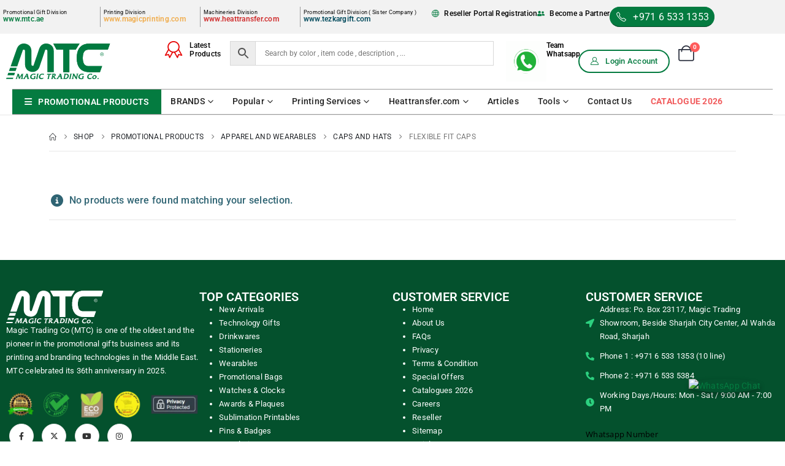

--- FILE ---
content_type: text/html; charset=UTF-8
request_url: https://mtc.ae/product-category/promotional-products/apparel-and-wearables/caps-and-hats/flexible-fit-caps/
body_size: 36311
content:
	<!DOCTYPE html>
	<html class=""  lang="en-US">
	<head>
		<meta http-equiv="X-UA-Compatible" content="IE=edge" />
		<meta http-equiv="Content-Type" content="text/html; charset=UTF-8" />
<script>
var gform;gform||(document.addEventListener("gform_main_scripts_loaded",function(){gform.scriptsLoaded=!0}),document.addEventListener("gform/theme/scripts_loaded",function(){gform.themeScriptsLoaded=!0}),window.addEventListener("DOMContentLoaded",function(){gform.domLoaded=!0}),gform={domLoaded:!1,scriptsLoaded:!1,themeScriptsLoaded:!1,isFormEditor:()=>"function"==typeof InitializeEditor,callIfLoaded:function(o){return!(!gform.domLoaded||!gform.scriptsLoaded||!gform.themeScriptsLoaded&&!gform.isFormEditor()||(gform.isFormEditor()&&console.warn("The use of gform.initializeOnLoaded() is deprecated in the form editor context and will be removed in Gravity Forms 3.1."),o(),0))},initializeOnLoaded:function(o){gform.callIfLoaded(o)||(document.addEventListener("gform_main_scripts_loaded",()=>{gform.scriptsLoaded=!0,gform.callIfLoaded(o)}),document.addEventListener("gform/theme/scripts_loaded",()=>{gform.themeScriptsLoaded=!0,gform.callIfLoaded(o)}),window.addEventListener("DOMContentLoaded",()=>{gform.domLoaded=!0,gform.callIfLoaded(o)}))},hooks:{action:{},filter:{}},addAction:function(o,r,e,t){gform.addHook("action",o,r,e,t)},addFilter:function(o,r,e,t){gform.addHook("filter",o,r,e,t)},doAction:function(o){gform.doHook("action",o,arguments)},applyFilters:function(o){return gform.doHook("filter",o,arguments)},removeAction:function(o,r){gform.removeHook("action",o,r)},removeFilter:function(o,r,e){gform.removeHook("filter",o,r,e)},addHook:function(o,r,e,t,n){null==gform.hooks[o][r]&&(gform.hooks[o][r]=[]);var d=gform.hooks[o][r];null==n&&(n=r+"_"+d.length),gform.hooks[o][r].push({tag:n,callable:e,priority:t=null==t?10:t})},doHook:function(r,o,e){var t;if(e=Array.prototype.slice.call(e,1),null!=gform.hooks[r][o]&&((o=gform.hooks[r][o]).sort(function(o,r){return o.priority-r.priority}),o.forEach(function(o){"function"!=typeof(t=o.callable)&&(t=window[t]),"action"==r?t.apply(null,e):e[0]=t.apply(null,e)})),"filter"==r)return e[0]},removeHook:function(o,r,t,n){var e;null!=gform.hooks[o][r]&&(e=(e=gform.hooks[o][r]).filter(function(o,r,e){return!!(null!=n&&n!=o.tag||null!=t&&t!=o.priority)}),gform.hooks[o][r]=e)}});
</script>

		<meta name="viewport" content="width=device-width, initial-scale=1, minimum-scale=1" />

		<link rel="profile" href="https://gmpg.org/xfn/11" />
		<link rel="pingback" href="https://mtc.ae/xmlrpc.php" />
		<meta name='robots' content='index, follow, max-image-preview:large, max-snippet:-1, max-video-preview:-1' />

	<!-- This site is optimized with the Yoast SEO plugin v26.4 - https://yoast.com/wordpress/plugins/seo/ -->
	<title>Flexible Fit Caps Archives | Magic Trading Company -MTC</title>
	<meta name="description" content="Order Flexible Fit Caps online from MTC. Customize premium business gifts to leave a lasting impression. Ideal for every occasion. Request a quote!" />
	<link rel="canonical" href="https://mtc.ae/product-category/promotional-products/apparel-and-wearables/caps-and-hats/flexible-fit-caps/" />
	<meta property="og:locale" content="en_US" />
	<meta property="og:type" content="article" />
	<meta property="og:title" content="Flexible Fit Caps Archives | Magic Trading Company -MTC" />
	<meta property="og:description" content="Order Flexible Fit Caps online from MTC. Customize premium business gifts to leave a lasting impression. Ideal for every occasion. Request a quote!" />
	<meta property="og:url" content="https://mtc.ae/product-category/promotional-products/apparel-and-wearables/caps-and-hats/flexible-fit-caps/" />
	<meta property="og:site_name" content="Magic Trading Company -MTC" />
	<meta name="twitter:card" content="summary_large_image" />
	<script type="application/ld+json" class="yoast-schema-graph">{"@context":"https://schema.org","@graph":[{"@type":"CollectionPage","@id":"https://mtc.ae/product-category/promotional-products/apparel-and-wearables/caps-and-hats/flexible-fit-caps/","url":"https://mtc.ae/product-category/promotional-products/apparel-and-wearables/caps-and-hats/flexible-fit-caps/","name":"Flexible Fit Caps Archives | Magic Trading Company -MTC","isPartOf":{"@id":"https://mtc.ae/#website"},"description":"Order Flexible Fit Caps online from MTC. Customize premium business gifts to leave a lasting impression. Ideal for every occasion. Request a quote!","breadcrumb":{"@id":"https://mtc.ae/product-category/promotional-products/apparel-and-wearables/caps-and-hats/flexible-fit-caps/#breadcrumb"},"inLanguage":"en-US"},{"@type":"BreadcrumbList","@id":"https://mtc.ae/product-category/promotional-products/apparel-and-wearables/caps-and-hats/flexible-fit-caps/#breadcrumb","itemListElement":[{"@type":"ListItem","position":1,"name":"Home","item":"https://mtc.ae/"},{"@type":"ListItem","position":2,"name":"Promotional Products","item":"https://mtc.ae/product-category/promotional-products/"},{"@type":"ListItem","position":3,"name":"Apparel and Wearables","item":"https://mtc.ae/product-category/promotional-products/apparel-and-wearables/"},{"@type":"ListItem","position":4,"name":"Caps and Hats","item":"https://mtc.ae/product-category/promotional-products/apparel-and-wearables/caps-and-hats/"},{"@type":"ListItem","position":5,"name":"Flexible Fit Caps"}]},{"@type":"WebSite","@id":"https://mtc.ae/#website","url":"https://mtc.ae/","name":"Magic Trading Company","description":"Largest Promotional &amp; Corporate Gift Items Company in Middle East","publisher":{"@id":"https://mtc.ae/#organization"},"potentialAction":[{"@type":"SearchAction","target":{"@type":"EntryPoint","urlTemplate":"https://mtc.ae/?s={search_term_string}"},"query-input":{"@type":"PropertyValueSpecification","valueRequired":true,"valueName":"search_term_string"}}],"inLanguage":"en-US"},{"@type":"Organization","@id":"https://mtc.ae/#organization","name":"Magic Promotional Gifts Preparing LLC In UAE","url":"https://mtc.ae/","logo":{"@type":"ImageObject","inLanguage":"en-US","@id":"https://mtc.ae/#/schema/logo/image/","url":"https://mtc.ae/wp-content/uploads/2023/01/MTC-Logo.png","contentUrl":"https://mtc.ae/wp-content/uploads/2023/01/MTC-Logo.png","width":500,"height":186,"caption":"Magic Promotional Gifts Preparing LLC In UAE"},"image":{"@id":"https://mtc.ae/#/schema/logo/image/"},"sameAs":["https://www.instagram.com/tezkargifts_/?hl=en"]}]}</script>
	<!-- / Yoast SEO plugin. -->


<link rel='dns-prefetch' href='//www.googletagmanager.com' />
<link rel='dns-prefetch' href='//fonts.googleapis.com' />
<link rel="alternate" type="application/rss+xml" title="Magic Trading Company -MTC &raquo; Feed" href="https://mtc.ae/feed/" />
<link rel="alternate" type="application/rss+xml" title="Magic Trading Company -MTC &raquo; Comments Feed" href="https://mtc.ae/comments/feed/" />
<link rel="alternate" type="application/rss+xml" title="Magic Trading Company -MTC &raquo; Flexible Fit Caps Category Feed" href="https://mtc.ae/product-category/promotional-products/apparel-and-wearables/caps-and-hats/flexible-fit-caps/feed/" />
		<link rel="shortcut icon" href="//mtc.ae/wp-content/uploads/2021/11/mtc-favicon-60x60-1.png" type="image/x-icon" />
				<link rel="apple-touch-icon" href="//mtc.ae/wp-content/uploads/2021/11/mtc-favicon-60x60-1.png" />
				<link rel="apple-touch-icon" sizes="120x120" href="//mtc.ae/wp-content/uploads/2021/11/mtc-favicon-120x120-1.png" />
				<link rel="apple-touch-icon" sizes="76x76" href="//mtc.ae/wp-content/uploads/2021/11/mtc-favicon-76x76-1.png" />
				<link rel="apple-touch-icon" sizes="152x152" href="//mtc.ae/wp-content/uploads/2021/11/mtc-favicon-152x152-1.png" />
		<link rel="preload" href="https://mtc.ae/wp-content/themes/porto/fonts/porto-font/porto.woff2" as="font" type="font/woff2" crossorigin fetchpriority="high"/><link rel="preload" href="https://mtc.ae/wp-content/themes/porto/fonts/fontawesome/fa-solid-900.woff2" as="font" type="font/woff2" crossorigin fetchpriority="high"/><link rel="preload" href="https://mtc.ae/wp-content/themes/porto/fonts/fontawesome/fa-regular-400.woff2" as="font" type="font/woff2" crossorigin fetchpriority="high"/><link rel="preload" href="https://mtc.ae/wp-content/themes/porto/fonts/fontawesome/fa-brands-400.woff2" as="font" type="font/woff2" crossorigin fetchpriority="high"/><link rel="preload" href="https://mtc.ae/wp-content/themes/porto/fonts/Simple-Line-Icons/Simple-Line-Icons.woff2" as="font" type="font/woff2" crossorigin fetchpriority="high"/>
<link data-optimized="2" rel="stylesheet" href="https://mtc.ae/wp-content/litespeed/css/e4e5221ab375c293cb1dc651fd1047c3.css?ver=4a5ef" />




















































<script src="https://mtc.ae/wp-includes/js/jquery/jquery.min.js?ver=3.7.1" id="jquery-core-js"></script>
<script src="https://mtc.ae/wp-includes/js/jquery/jquery-migrate.min.js?ver=3.4.1" id="jquery-migrate-js"></script>
<script src="https://mtc.ae/wp-content/plugins/woocommerce/assets/js/jquery-blockui/jquery.blockUI.min.js?ver=2.7.0-wc.10.3.5" id="wc-jquery-blockui-js" data-wp-strategy="defer"></script>
<script id="wc-add-to-cart-js-extra">
var wc_add_to_cart_params = {"ajax_url":"/wp-admin/admin-ajax.php","wc_ajax_url":"/?wc-ajax=%%endpoint%%","i18n_view_cart":"View cart","cart_url":"https://mtc.ae/cart/","is_cart":"","cart_redirect_after_add":"yes"};
//# sourceURL=wc-add-to-cart-js-extra
</script>
<script src="https://mtc.ae/wp-content/plugins/woocommerce/assets/js/frontend/add-to-cart.min.js?ver=10.3.5" id="wc-add-to-cart-js" defer data-wp-strategy="defer"></script>
<script src="https://mtc.ae/wp-content/plugins/woocommerce/assets/js/js-cookie/js.cookie.min.js?ver=2.1.4-wc.10.3.5" id="wc-js-cookie-js" defer data-wp-strategy="defer"></script>
<script id="woocommerce-js-extra">
var woocommerce_params = {"ajax_url":"/wp-admin/admin-ajax.php","wc_ajax_url":"/?wc-ajax=%%endpoint%%","i18n_password_show":"Show password","i18n_password_hide":"Hide password"};
//# sourceURL=woocommerce-js-extra
</script>
<script src="https://mtc.ae/wp-content/plugins/woocommerce/assets/js/frontend/woocommerce.min.js?ver=10.3.5" id="woocommerce-js" defer data-wp-strategy="defer"></script>
<script id="wc-cart-fragments-js-extra">
var wc_cart_fragments_params = {"ajax_url":"/wp-admin/admin-ajax.php","wc_ajax_url":"/?wc-ajax=%%endpoint%%","cart_hash_key":"wc_cart_hash_e8ddece2ac6a1f684f69cc356bad8a53","fragment_name":"wc_fragments_e8ddece2ac6a1f684f69cc356bad8a53","request_timeout":"15000"};
//# sourceURL=wc-cart-fragments-js-extra
</script>
<script src="https://mtc.ae/wp-content/plugins/woocommerce/assets/js/frontend/cart-fragments.min.js?ver=10.3.5" id="wc-cart-fragments-js" defer data-wp-strategy="defer"></script>

<!-- Google tag (gtag.js) snippet added by Site Kit -->
<!-- Google Analytics snippet added by Site Kit -->
<script src="https://www.googletagmanager.com/gtag/js?id=GT-5MX2DVKC" id="google_gtagjs-js" async></script>
<script id="google_gtagjs-js-after">
window.dataLayer = window.dataLayer || [];function gtag(){dataLayer.push(arguments);}
gtag("set","linker",{"domains":["mtc.ae"]});
gtag("js", new Date());
gtag("set", "developer_id.dZTNiMT", true);
gtag("config", "GT-5MX2DVKC");
//# sourceURL=google_gtagjs-js-after
</script>
<link rel="https://api.w.org/" href="https://mtc.ae/wp-json/" /><link rel="alternate" title="JSON" type="application/json" href="https://mtc.ae/wp-json/wp/v2/product_cat/1571" /><link rel="EditURI" type="application/rsd+xml" title="RSD" href="https://mtc.ae/xmlrpc.php?rsd" />
<meta name="generator" content="WordPress 6.9" />
<meta name="generator" content="WooCommerce 10.3.5" />
<meta name="generator" content="Site Kit by Google 1.170.0" /><!-- Hotjar Tracking Code for mtc -->
<script>
    (function(h,o,t,j,a,r){
        h.hj=h.hj||function(){(h.hj.q=h.hj.q||[]).push(arguments)};
        h._hjSettings={hjid:3343412,hjsv:6};
        a=o.getElementsByTagName('head')[0];
        r=o.createElement('script');r.async=1;
        r.src=t+h._hjSettings.hjid+j+h._hjSettings.hjsv;
        a.appendChild(r);
    })(window,document,'https://static.hotjar.com/c/hotjar-','.js?sv=');
</script>
<meta name="google-site-verification" content="qWt76C__2tnftQU6GcRYuBlcKdYpcLQ55BZi4hu0l9E" />	<noscript><style>.woocommerce-product-gallery{ opacity: 1 !important; }</style></noscript>
	<meta name="generator" content="Elementor 3.33.1; features: e_font_icon_svg, additional_custom_breakpoints; settings: css_print_method-external, google_font-enabled, font_display-auto">
<link rel="icon" href="https://mtc.ae/wp-content/uploads/2024/05/mtc-site-icon-32x32.jpg" sizes="32x32" />
<link rel="icon" href="https://mtc.ae/wp-content/uploads/2024/05/mtc-site-icon-200x200.jpg" sizes="192x192" />
<link rel="apple-touch-icon" href="https://mtc.ae/wp-content/uploads/2024/05/mtc-site-icon-200x200.jpg" />
<meta name="msapplication-TileImage" content="https://mtc.ae/wp-content/uploads/2024/05/mtc-site-icon-300x300.jpg" />
		
			









</head>
	<body class="archive tax-product_cat term-flexible-fit-caps term-1571 wp-embed-responsive wp-theme-porto wp-child-theme-porto-child theme-porto woocommerce woocommerce-page woocommerce-no-js woo-variation-swatches wvs-behavior-blur wvs-theme-porto-child wvs-tooltip porto-rounded login-popup full blog-1 elementor-default elementor-kit-3158">
	
	<div class="page-wrapper"><!-- page wrapper -->
		
											<!-- header wrapper -->
				<div class="header-wrapper">
										
<header  id="header" class="header-builder header-builder-p">
<div class="porto-block" data-id="69330"><div class="container-fluid">		<div data-elementor-type="wp-post" data-elementor-id="69330" class="elementor elementor-69330" data-elementor-post-type="porto_builder">
				<div class="elementor-element elementor-element-aa12719 elementor-hidden-desktop e-flex e-con-boxed e-con e-parent" data-id="aa12719" data-element_type="container" data-settings="{&quot;background_background&quot;:&quot;classic&quot;}">
					<div class="e-con-inner">
		<div class="elementor-element elementor-element-90340c0 e-con-full elementor-hidden-desktop e-flex e-con e-child" data-id="90340c0" data-element_type="container">
		<div class="elementor-element elementor-element-0357fd3 e-con-full e-flex e-con e-child" data-id="0357fd3" data-element_type="container">
				<div class="elementor-element elementor-element-497187c elementor-widget elementor-widget-heading" data-id="497187c" data-element_type="widget" data-widget_type="heading.default">
				<div class="elementor-widget-container">
					<p class="elementor-heading-title elementor-size-default">Call us now!</p>				</div>
				</div>
				<div class="elementor-element elementor-element-8bc5663 elementor-widget elementor-widget-heading" data-id="8bc5663" data-element_type="widget" data-widget_type="heading.default">
				<div class="elementor-widget-container">
					<h4 class="elementor-heading-title elementor-size-default"><a href="tel:+97165331353">+971 6 533 1353</a></h4>				</div>
				</div>
				</div>
		<div class="elementor-element elementor-element-9d279d7 e-con-full e-flex e-con e-child" data-id="9d279d7" data-element_type="container">
				<div class="elementor-element elementor-element-b1b3400 elementor-widget elementor-widget-porto_hb_myaccount" data-id="b1b3400" data-element_type="widget" data-widget_type="porto_hb_myaccount.default">
				<div class="elementor-widget-container">
					<a href="https://mtc.ae/my-account/" aria-label="My Account" title="My Account" class="my-account  porto-link-login"><i class="porto-icon-user-2"></i></a>				</div>
				</div>
				<div class="elementor-element elementor-element-f52fcb4 elementor-widget elementor-widget-porto_hb_mini_cart" data-id="f52fcb4" data-element_type="widget" data-widget_type="porto_hb_mini_cart.default">
				<div class="elementor-widget-container">
							<div id="mini-cart" aria-haspopup="true" class="mini-cart minicart-arrow-alt">
			<div class="cart-head">
			<span class="cart-icon"><i class="minicart-icon porto-icon-cart-thick"></i><span class="cart-items">0</span></span><span class="cart-items-text">0</span>			</div>
			<div class="cart-popup widget_shopping_cart">
				<div class="widget_shopping_cart_content">
									<div class="cart-loading"></div>
								</div>
			</div>
				</div>
						</div>
				</div>
				</div>
				</div>
					</div>
				</div>
		<div class="elementor-element elementor-element-747ea2f elementor-hidden-mobile e-flex e-con-boxed e-con e-parent" data-id="747ea2f" data-element_type="container" data-settings="{&quot;background_background&quot;:&quot;classic&quot;}">
					<div class="e-con-inner">
		<div class="elementor-element elementor-element-468633d e-con-full elementor-hidden-tablet elementor-hidden-mobile e-flex e-con e-child" data-id="468633d" data-element_type="container">
		<div class="elementor-element elementor-element-a472bbc e-con-full e-flex e-con e-child" data-id="a472bbc" data-element_type="container">
		<div class="elementor-element elementor-element-8452bee e-con-full e-flex e-con e-child" data-id="8452bee" data-element_type="container">
				<div class="elementor-element elementor-element-0b161fa elementor-widget elementor-widget-heading" data-id="0b161fa" data-element_type="widget" data-widget_type="heading.default">
				<div class="elementor-widget-container">
					<p class="elementor-heading-title elementor-size-default">Promotional Gift Division</p>				</div>
				</div>
				<div class="elementor-element elementor-element-fc80756 elementor-widget elementor-widget-heading" data-id="fc80756" data-element_type="widget" data-widget_type="heading.default">
				<div class="elementor-widget-container">
					<h5 class="elementor-heading-title elementor-size-default"><a href="https://mtc.ae/" target="_blank">www.mtc.ae</a></h5>				</div>
				</div>
				</div>
		<div class="elementor-element elementor-element-cca0d50 e-con-full e-flex e-con e-child" data-id="cca0d50" data-element_type="container">
				<div class="elementor-element elementor-element-f136f3e elementor-widget elementor-widget-heading" data-id="f136f3e" data-element_type="widget" data-widget_type="heading.default">
				<div class="elementor-widget-container">
					<p class="elementor-heading-title elementor-size-default">Printing Division</p>				</div>
				</div>
				<div class="elementor-element elementor-element-ca9a91e elementor-widget elementor-widget-heading" data-id="ca9a91e" data-element_type="widget" data-widget_type="heading.default">
				<div class="elementor-widget-container">
					<h5 class="elementor-heading-title elementor-size-default"><a href="https://magicprinting.com/" target="_blank">www.magicprinting.com</a></h5>				</div>
				</div>
				</div>
		<div class="elementor-element elementor-element-2aa735c e-con-full e-flex e-con e-child" data-id="2aa735c" data-element_type="container">
				<div class="elementor-element elementor-element-24a03a1 elementor-widget elementor-widget-heading" data-id="24a03a1" data-element_type="widget" data-widget_type="heading.default">
				<div class="elementor-widget-container">
					<p class="elementor-heading-title elementor-size-default">Machineries Division</p>				</div>
				</div>
				<div class="elementor-element elementor-element-efb121c elementor-widget elementor-widget-heading" data-id="efb121c" data-element_type="widget" data-widget_type="heading.default">
				<div class="elementor-widget-container">
					<h5 class="elementor-heading-title elementor-size-default"><a href="https://heattransfer.com/" target="_blank">www.heattransfer.com</a></h5>				</div>
				</div>
				</div>
		<div class="elementor-element elementor-element-a0fa6fb e-con-full e-flex e-con e-child" data-id="a0fa6fb" data-element_type="container">
				<div class="elementor-element elementor-element-e8c051b elementor-widget elementor-widget-heading" data-id="e8c051b" data-element_type="widget" data-widget_type="heading.default">
				<div class="elementor-widget-container">
					<p class="elementor-heading-title elementor-size-default">Promotional Gift Division ( Sister Company )</p>				</div>
				</div>
				<div class="elementor-element elementor-element-95a28db elementor-widget elementor-widget-heading" data-id="95a28db" data-element_type="widget" data-widget_type="heading.default">
				<div class="elementor-widget-container">
					<h5 class="elementor-heading-title elementor-size-default"><a href="https://www.tezkargift.com/" target="_blank">www.tezkargift.com</a></h5>				</div>
				</div>
				</div>
				</div>
		<div class="elementor-element elementor-element-7b43d3f e-con-full e-flex e-con e-child" data-id="7b43d3f" data-element_type="container">
				<div class="elementor-element elementor-element-1f4575c elementor-icon-list--layout-inline elementor-list-item-link-full_width elementor-widget elementor-widget-icon-list" data-id="1f4575c" data-element_type="widget" data-widget_type="icon-list.default">
				<div class="elementor-widget-container">
							<ul class="elementor-icon-list-items elementor-inline-items">
							<li class="elementor-icon-list-item elementor-inline-item">
											<a href="https://mtc.ae/reseller-registration-form/">

												<span class="elementor-icon-list-icon">
							<i aria-hidden="true" class="  Simple-Line-Icons-globe"></i>						</span>
										<span class="elementor-icon-list-text">Reseller Portal Registration   </span>
											</a>
									</li>
								<li class="elementor-icon-list-item elementor-inline-item">
											<a href="https://mtc.ae/bpf/">

												<span class="elementor-icon-list-icon">
							<svg aria-hidden="true" class="e-font-icon-svg e-fas-user-friends" viewBox="0 0 640 512" xmlns="http://www.w3.org/2000/svg"><path d="M192 256c61.9 0 112-50.1 112-112S253.9 32 192 32 80 82.1 80 144s50.1 112 112 112zm76.8 32h-8.3c-20.8 10-43.9 16-68.5 16s-47.6-6-68.5-16h-8.3C51.6 288 0 339.6 0 403.2V432c0 26.5 21.5 48 48 48h288c26.5 0 48-21.5 48-48v-28.8c0-63.6-51.6-115.2-115.2-115.2zM480 256c53 0 96-43 96-96s-43-96-96-96-96 43-96 96 43 96 96 96zm48 32h-3.8c-13.9 4.8-28.6 8-44.2 8s-30.3-3.2-44.2-8H432c-20.4 0-39.2 5.9-55.7 15.4 24.4 26.3 39.7 61.2 39.7 99.8v38.4c0 2.2-.5 4.3-.6 6.4H592c26.5 0 48-21.5 48-48 0-61.9-50.1-112-112-112z"></path></svg>						</span>
										<span class="elementor-icon-list-text">Become a Partner</span>
											</a>
									</li>
						</ul>
						</div>
				</div>
				<div class="elementor-element elementor-element-b54f620 elementor-widget elementor-widget-porto_button" data-id="b54f620" data-element_type="widget" data-settings="{&quot;align&quot;:&quot;center&quot;}" data-widget_type="porto_button.default">
				<div class="elementor-widget-container">
					<a aria-label="button" class="btn btn-xs btn-primary btn-full-rounded btn-icon btn-hover-text-effect hover-text-switch-left" href="tel:+97165331353"><i class="porto-icon-phone-1"></i><span class="btn-text" data-text="+971 6 533 1353">+971 6 533 1353</span></a>				</div>
				</div>
				</div>
				</div>
					</div>
				</div>
		<div class="elementor-element elementor-element-46ff8d7 elementor-hidden-tablet elementor-hidden-mobile e-flex e-con-boxed e-con e-parent" data-id="46ff8d7" data-element_type="container" data-settings="{&quot;sticky&quot;:&quot;top&quot;,&quot;sticky_on&quot;:[&quot;desktop&quot;],&quot;background_background&quot;:&quot;classic&quot;,&quot;sticky_offset&quot;:0,&quot;sticky_effects_offset&quot;:0,&quot;sticky_anchor_link_offset&quot;:0}">
					<div class="e-con-inner">
		<div class="elementor-element elementor-element-fc4523a e-con-full e-flex e-con e-child" data-id="fc4523a" data-element_type="container">
				<div class="elementor-element elementor-element-869dd82 elementor-widget elementor-widget-image" data-id="869dd82" data-element_type="widget" data-widget_type="image.default">
				<div class="elementor-widget-container">
																<a href="https://mtc.ae/">
							<img width="1024" height="1024" src="https://mtc.ae/wp-content/uploads/2023/08/mtc-logo-svg-file-1.svg" class="attachment-large size-large wp-image-50025 wvs-archive-product-image" alt="" />								</a>
															</div>
				</div>
				</div>
		<div class="elementor-element elementor-element-4ff1031 e-con-full e-flex e-con e-child" data-id="4ff1031" data-element_type="container">
				<div class="elementor-element elementor-element-cca11ac elementor-align-left elementor-icon-list--layout-traditional elementor-list-item-link-full_width elementor-widget elementor-widget-icon-list" data-id="cca11ac" data-element_type="widget" data-widget_type="icon-list.default">
				<div class="elementor-widget-container">
							<ul class="elementor-icon-list-items">
							<li class="elementor-icon-list-item">
											<a href="https://mtc.ae/latest-product/">

												<span class="elementor-icon-list-icon">
							<i aria-hidden="true" class="  Simple-Line-Icons-badge"></i>						</span>
										<span class="elementor-icon-list-text">Latest<br>Products</span>
											</a>
									</li>
						</ul>
						</div>
				</div>
				<div class="elementor-element elementor-element-3980dfe elementor-widget__width-initial elementor-widget elementor-widget-shortcode" data-id="3980dfe" data-element_type="widget" data-widget_type="shortcode.default">
				<div class="elementor-widget-container">
							<div class="elementor-shortcode"><div class="aws-container" data-id="2" data-url="/?wc-ajax=aws_action" data-siteurl="https://mtc.ae" data-lang="" data-show-loader="true" data-show-more="true" data-ajax-search="true" data-show-page="true" data-show-clear="true" data-mobile-screen="false" data-buttons-order="5" data-target-blank="false" data-use-analytics="false" data-min-chars="2" data-filters="" data-init-filter="1" data-timeout="300" data-notfound="Nothing found" data-more="View all results" data-is-mobile="false" data-page-id="1571" data-tax="product_cat" data-sku="SKU: " data-item-added="Item added" data-sale-badge="Sale!" ><form class="aws-search-form" action="https://mtc.ae/" method="get" role="search" ><div class="aws-wrapper"><label class="aws-search-label" for="696cea6835046">Search by color , item code , description , ...</label><input  type="search" name="s" id="696cea6835046" value="" class="aws-search-field" placeholder="Search by color , item code , description , ..." autocomplete="off" /><input type="hidden" name="post_type" value="product"><input type="hidden" name="type_aws" value="true"><input type="hidden" name="aws_id" value="2"><input type="hidden" name="aws_filter" class="awsFilterHidden" value="1"><div class="aws-search-clear"><span>×</span></div><div class="aws-loader"></div></div><div class="aws-search-btn aws-form-btn"><span class="aws-search-btn_icon"><svg focusable="false" xmlns="http://www.w3.org/2000/svg" viewBox="0 0 24 24" width="24px"><path d="M15.5 14h-.79l-.28-.27C15.41 12.59 16 11.11 16 9.5 16 5.91 13.09 3 9.5 3S3 5.91 3 9.5 5.91 16 9.5 16c1.61 0 3.09-.59 4.23-1.57l.27.28v.79l5 4.99L20.49 19l-4.99-5zm-6 0C7.01 14 5 11.99 5 9.5S7.01 5 9.5 5 14 7.01 14 9.5 11.99 14 9.5 14z"></path></svg></span></div></form></div></div>
						</div>
				</div>
				<div class="elementor-element elementor-element-a57174f elementor-widget__width-initial elementor-widget elementor-widget-image" data-id="a57174f" data-element_type="widget" data-widget_type="image.default">
				<div class="elementor-widget-container">
																<a href="https://mtc.ae/whatsapp-chat/">
							<img width="220" height="220" src="https://mtc.ae/wp-content/uploads/2025/04/MTC-whatsapp-animated.gif" class="attachment-large size-large wp-image-75780 wvs-archive-product-image" alt="Magic Trading-MTC Sales WhatsApp Number" />								</a>
															</div>
				</div>
				<div class="elementor-element elementor-element-392d7b4 elementor-widget elementor-widget-heading" data-id="392d7b4" data-element_type="widget" data-widget_type="heading.default">
				<div class="elementor-widget-container">
					<p class="elementor-heading-title elementor-size-default"><a href="https://mtc.ae/whatsapp-chat/">Team<br>Whatsapp</a></p>				</div>
				</div>
				</div>
		<div class="elementor-element elementor-element-b1a8986 e-con-full e-flex e-con e-child" data-id="b1a8986" data-element_type="container">
				<div class="elementor-element elementor-element-3e3e32f elementor-widget elementor-widget-porto_button" data-id="3e3e32f" data-element_type="widget" data-settings="{&quot;align&quot;:&quot;center&quot;}" data-widget_type="porto_button.default">
				<div class="elementor-widget-container">
					<a aria-label="button" class="btn btn-md btn-primary btn-borders btn-full-rounded btn-icon btn-hover-text-effect hover-text-switch-left" href="https://mtc.ae/my-account/"><i class="porto-icon-user-2"></i><span class="btn-text" data-text="Login Account">Login Account</span></a>				</div>
				</div>
				<div class="elementor-element elementor-element-7f555c8 elementor-widget elementor-widget-porto_hb_mini_cart" data-id="7f555c8" data-element_type="widget" data-widget_type="porto_hb_mini_cart.default">
				<div class="elementor-widget-container">
							<div id="mini-cart" aria-haspopup="true" class="mini-cart minicart-text">
			<div class="cart-head">
			<span class="cart-icon"><i class="minicart-icon porto-icon-cart-thick"></i><span class="cart-items">0</span></span><span class="cart-subtotal">Shopping Cart <span class="cart-price">0</span></span>			</div>
			<div class="cart-popup widget_shopping_cart">
				<div class="widget_shopping_cart_content">
									<div class="cart-loading"></div>
								</div>
			</div>
				</div>
						</div>
				</div>
				</div>
					</div>
				</div>
		<div class="elementor-element elementor-element-2e6b53b e-con-full elementor-hidden-desktop e-flex e-con e-parent" data-id="2e6b53b" data-element_type="container" data-settings="{&quot;background_background&quot;:&quot;classic&quot;,&quot;sticky&quot;:&quot;top&quot;,&quot;sticky_on&quot;:[&quot;tablet&quot;,&quot;mobile&quot;],&quot;sticky_offset&quot;:0,&quot;sticky_effects_offset&quot;:0,&quot;sticky_anchor_link_offset&quot;:0}">
		<div class="elementor-element elementor-element-4bb4cea e-con-full e-flex e-con e-child" data-id="4bb4cea" data-element_type="container">
				<div class="elementor-element elementor-element-fd1f588 elementor-widget-mobile__width-initial elementor-widget-tablet__width-initial elementor-widget elementor-widget-image" data-id="fd1f588" data-element_type="widget" data-widget_type="image.default">
				<div class="elementor-widget-container">
																<a href="https://mtc.ae/">
							<img src="https://mtc.ae/wp-content/uploads/2023/08/mtc-logo-svg-file-1.svg" class="attachment-full size-full wp-image-50025 wvs-archive-product-image" alt="" />								</a>
															</div>
				</div>
				</div>
		<div class="elementor-element elementor-element-a5a56e2 e-con-full e-flex e-con e-child" data-id="a5a56e2" data-element_type="container">
				<div class="elementor-element elementor-element-8737176 elementor-view-default elementor-mobile-position-top elementor-widget elementor-widget-icon-box" data-id="8737176" data-element_type="widget" data-widget_type="icon-box.default">
				<div class="elementor-widget-container">
							<div class="elementor-icon-box-wrapper">

						<div class="elementor-icon-box-icon">
				<a href="https://mtc.ae/whatsapp-chat/" class="elementor-icon" tabindex="-1" aria-label="Team&lt;br&gt;Whatsapp">
				<svg aria-hidden="true" class="e-font-icon-svg e-fab-whatsapp" viewBox="0 0 448 512" xmlns="http://www.w3.org/2000/svg"><path d="M380.9 97.1C339 55.1 283.2 32 223.9 32c-122.4 0-222 99.6-222 222 0 39.1 10.2 77.3 29.6 111L0 480l117.7-30.9c32.4 17.7 68.9 27 106.1 27h.1c122.3 0 224.1-99.6 224.1-222 0-59.3-25.2-115-67.1-157zm-157 341.6c-33.2 0-65.7-8.9-94-25.7l-6.7-4-69.8 18.3L72 359.2l-4.4-7c-18.5-29.4-28.2-63.3-28.2-98.2 0-101.7 82.8-184.5 184.6-184.5 49.3 0 95.6 19.2 130.4 54.1 34.8 34.9 56.2 81.2 56.1 130.5 0 101.8-84.9 184.6-186.6 184.6zm101.2-138.2c-5.5-2.8-32.8-16.2-37.9-18-5.1-1.9-8.8-2.8-12.5 2.8-3.7 5.6-14.3 18-17.6 21.8-3.2 3.7-6.5 4.2-12 1.4-32.6-16.3-54-29.1-75.5-66-5.7-9.8 5.7-9.1 16.3-30.3 1.8-3.7.9-6.9-.5-9.7-1.4-2.8-12.5-30.1-17.1-41.2-4.5-10.8-9.1-9.3-12.5-9.5-3.2-.2-6.9-.2-10.6-.2-3.7 0-9.7 1.4-14.8 6.9-5.1 5.6-19.4 19-19.4 46.3 0 27.3 19.9 53.7 22.6 57.4 2.8 3.7 39.1 59.7 94.8 83.8 35.2 15.2 49 16.5 66.6 13.9 10.7-1.6 32.8-13.4 37.4-26.4 4.6-13 4.6-24.1 3.2-26.4-1.3-2.5-5-3.9-10.5-6.6z"></path></svg>				</a>
			</div>
			
						<div class="elementor-icon-box-content">

									<h5 class="elementor-icon-box-title">
						<a href="https://mtc.ae/whatsapp-chat/" >
							Team<br>Whatsapp						</a>
					</h5>
				
				
			</div>
			
		</div>
						</div>
				</div>
				<div class="elementor-element elementor-element-f54a8ec elementor-view-default elementor-mobile-position-top elementor-widget elementor-widget-icon-box" data-id="f54a8ec" data-element_type="widget" data-widget_type="icon-box.default">
				<div class="elementor-widget-container">
							<div class="elementor-icon-box-wrapper">

						<div class="elementor-icon-box-icon">
				<a href="https://mtc.ae/contact/" class="elementor-icon" tabindex="-1" aria-label="Contact&lt;br&gt;Us">
				<svg aria-hidden="true" class="e-font-icon-svg e-fas-phone-alt" viewBox="0 0 512 512" xmlns="http://www.w3.org/2000/svg"><path d="M497.39 361.8l-112-48a24 24 0 0 0-28 6.9l-49.6 60.6A370.66 370.66 0 0 1 130.6 204.11l60.6-49.6a23.94 23.94 0 0 0 6.9-28l-48-112A24.16 24.16 0 0 0 122.6.61l-104 24A24 24 0 0 0 0 48c0 256.5 207.9 464 464 464a24 24 0 0 0 23.4-18.6l24-104a24.29 24.29 0 0 0-14.01-27.6z"></path></svg>				</a>
			</div>
			
						<div class="elementor-icon-box-content">

									<h5 class="elementor-icon-box-title">
						<a href="https://mtc.ae/contact/" >
							Contact<br>Us						</a>
					</h5>
				
				
			</div>
			
		</div>
						</div>
				</div>
				<div class="elementor-element elementor-element-aa03b98 elementor-view-default elementor-mobile-position-top elementor-widget elementor-widget-icon-box" data-id="aa03b98" data-element_type="widget" data-widget_type="icon-box.default">
				<div class="elementor-widget-container">
							<div class="elementor-icon-box-wrapper">

						<div class="elementor-icon-box-icon">
				<a href="https://mtc.ae/catalogues/" class="elementor-icon" tabindex="-1" aria-label="Latest&lt;br&gt;Catalogue">
				<i aria-hidden="true" class="  Simple-Line-Icons-book-open"></i>				</a>
			</div>
			
						<div class="elementor-icon-box-content">

									<h5 class="elementor-icon-box-title">
						<a href="https://mtc.ae/catalogues/" >
							Latest<br>Catalogue						</a>
					</h5>
				
				
			</div>
			
		</div>
						</div>
				</div>
				<div class="elementor-element elementor-element-6fb085f elementor-widget elementor-widget-porto_hb_menu_icon" data-id="6fb085f" data-element_type="widget" data-widget_type="porto_hb_menu_icon.default">
				<div class="elementor-widget-container">
					<a  aria-label="Mobile Menu" href="#" class="mobile-toggle ps-0"><i class="fas fa-bars"></i></a>				</div>
				</div>
				</div>
				</div>
		<div class="elementor-element elementor-element-d667f7e e-flex e-con-boxed e-con e-parent" data-id="d667f7e" data-element_type="container" data-settings="{&quot;background_background&quot;:&quot;classic&quot;,&quot;sticky&quot;:&quot;top&quot;,&quot;sticky_on&quot;:[&quot;desktop&quot;],&quot;sticky_offset&quot;:90,&quot;sticky_effects_offset&quot;:0,&quot;sticky_anchor_link_offset&quot;:0}">
					<div class="e-con-inner">
		<div class="elementor-element elementor-element-6389b18 e-con-full e-flex e-con e-child" data-id="6389b18" data-element_type="container">
				<div class="elementor-element elementor-element-e035cdf elementor-widget elementor-widget-porto_hb_toggle" data-id="e035cdf" data-element_type="widget" data-widget_type="porto_hb_toggle.default">
				<div class="elementor-widget-container">
					<div id="main-toggle-menu" class="show-hover closed"><div class="menu-title closed"><div class="toggle"></div>Promotional Products</div><div class="toggle-menu-wrap side-nav-wrap"><ul id="menu-mtc-main-drop-down-menu" class="sidebar-menu"><li id="nav-menu-item-68593" class="menu-item menu-item-type-taxonomy menu-item-object-product_cat menu-item-has-children  has-sub narrow pos-left"><a href="https://mtc.ae/product-category/seasonal-products/">Seasonal Products</a><span class="arrow" aria-label="Open Submenu"></span>
<div class="popup"><div class="inner" style=""><ul class="sub-menu porto-narrow-sub-menu">
	<li id="nav-menu-item-68596" class="menu-item menu-item-type-taxonomy menu-item-object-product_cat " data-cols="1"><a href="https://mtc.ae/product-category/promotional-products/national-day-products/">National Day Products</a></li>
	<li id="nav-menu-item-68595" class="menu-item menu-item-type-taxonomy menu-item-object-product_cat " data-cols="1"><a href="https://mtc.ae/product-category/seasonal-products/breast-cancer-awareness-products/">Breast Cancer Awareness Products</a></li>
	<li id="nav-menu-item-72147" class="menu-item menu-item-type-taxonomy menu-item-object-product_cat " data-cols="1"><a href="https://mtc.ae/product-category/promotional-products/general-gifts/back-to-school/">Back to School</a></li>
	<li id="nav-menu-item-68597" class="menu-item menu-item-type-taxonomy menu-item-object-product_cat " data-cols="1"><a href="https://mtc.ae/product-category/seasonal-products/summer-promotional-items/">Summer Promotional Items</a></li>
	<li id="nav-menu-item-68594" class="menu-item menu-item-type-taxonomy menu-item-object-product_cat " data-cols="1"><a href="https://mtc.ae/product-category/seasonal-products/ramadan-gifts/">Ramadan Gifts</a></li>
</ul></div></div>
</li>
<li id="nav-menu-item-34189" class="menu-item menu-item-type-taxonomy menu-item-object-product_cat menu-item-has-children  has-sub wide pos-fullwidth col-4"><a href="https://mtc.ae/product-category/promotional-products/technology-gifts/">Technology Gifts</a><span class="arrow" aria-label="Open Submenu"></span>
<div class="popup"><div class="inner" style="width: 800px; height: 500px;background-image:url(//mtc.ae/wp-content/uploads/2021/07/tech-background.jpg.webp);"><ul class="sub-menu porto-wide-sub-menu">
	<li id="nav-menu-item-34192" class="menu-item menu-item-type-taxonomy menu-item-object-product_cat menu-item-has-children  sub" data-cols="1"><a href="https://mtc.ae/product-category/promotional-products/technology-gifts/powerbank-and-chargers/">Powerbank and Chargers</a>
	<ul class="sub-menu">
		<li id="nav-menu-item-34194" class="menu-item menu-item-type-taxonomy menu-item-object-product_cat "><a href="https://mtc.ae/product-category/promotional-products/technology-gifts/powerbank-and-chargers/wireless-powerbank/">Wireless Powerbank</a></li>
		<li id="nav-menu-item-34190" class="menu-item menu-item-type-taxonomy menu-item-object-product_cat "><a href="https://mtc.ae/product-category/promotional-products/technology-gifts/powerbank-and-chargers/basic-powerbank/">Basic Powerbank</a></li>
		<li id="nav-menu-item-34191" class="menu-item menu-item-type-taxonomy menu-item-object-product_cat "><a href="https://mtc.ae/product-category/promotional-products/technology-gifts/powerbank-and-chargers/digital-powerbank/">Digital Powerbank</a></li>
		<li id="nav-menu-item-34193" class="menu-item menu-item-type-taxonomy menu-item-object-product_cat "><a href="https://mtc.ae/product-category/promotional-products/technology-gifts/powerbank-and-chargers/powerbank-folders/">Powerbank Folders</a></li>
		<li id="nav-menu-item-34195" class="menu-item menu-item-type-taxonomy menu-item-object-product_cat "><a href="https://mtc.ae/product-category/promotional-products/technology-gifts/powerbank-and-chargers/charging-pad/">Charging Pad</a></li>
	</ul>
</li>
	<li id="nav-menu-item-34202" class="menu-item menu-item-type-taxonomy menu-item-object-product_cat menu-item-has-children  sub" data-cols="1"><a href="https://mtc.ae/product-category/promotional-products/technology-gifts/usb-flash-drive/">USB Flash Drive</a>
	<ul class="sub-menu">
		<li id="nav-menu-item-34196" class="menu-item menu-item-type-taxonomy menu-item-object-product_cat "><a href="https://mtc.ae/product-category/promotional-products/technology-gifts/usb-flash-drive/basic-promotional-usb/">Basic Promotional USB</a></li>
		<li id="nav-menu-item-34199" class="menu-item menu-item-type-taxonomy menu-item-object-product_cat "><a href="https://mtc.ae/product-category/promotional-products/technology-gifts/usb-flash-drive/light-up-logo-usb/">Light-Up Logo USB</a></li>
		<li id="nav-menu-item-34201" class="menu-item menu-item-type-taxonomy menu-item-object-product_cat "><a href="https://mtc.ae/product-category/promotional-products/technology-gifts/usb-flash-drive/swivel-usb/">Swivel USB</a></li>
		<li id="nav-menu-item-34197" class="menu-item menu-item-type-taxonomy menu-item-object-product_cat "><a href="https://mtc.ae/product-category/promotional-products/technology-gifts/usb-flash-drive/card-usb/">Card USB</a></li>
		<li id="nav-menu-item-34205" class="menu-item menu-item-type-taxonomy menu-item-object-product_cat "><a href="https://mtc.ae/product-category/promotional-products/stationeries/writing/usb-pens/">USB Pens</a></li>
		<li id="nav-menu-item-34200" class="menu-item menu-item-type-taxonomy menu-item-object-product_cat "><a href="https://mtc.ae/product-category/promotional-products/technology-gifts/usb-flash-drive/otg-usb/">OTG USB</a></li>
		<li id="nav-menu-item-34198" class="menu-item menu-item-type-taxonomy menu-item-object-product_cat "><a href="https://mtc.ae/product-category/promotional-products/technology-gifts/usb-flash-drive/eco-friendly-usb/">ECO Friendly USB</a></li>
	</ul>
</li>
	<li id="nav-menu-item-37063" class="menu-item menu-item-type-taxonomy menu-item-object-product_cat menu-item-has-children  sub" data-cols="1"><a href="https://mtc.ae/product-category/promotional-products/technology-gifts/headphone-and-speakers/">Headphone and Speakers</a>
	<ul class="sub-menu">
		<li id="nav-menu-item-34207" class="menu-item menu-item-type-taxonomy menu-item-object-product_cat "><a href="https://mtc.ae/product-category/promotional-products/technology-gifts/headphone-and-speakers/headphones/">Headphones</a></li>
		<li id="nav-menu-item-34206" class="menu-item menu-item-type-taxonomy menu-item-object-product_cat "><a href="https://mtc.ae/product-category/promotional-products/technology-gifts/headphone-and-speakers/earphones/">Earphones</a></li>
		<li id="nav-menu-item-34209" class="menu-item menu-item-type-taxonomy menu-item-object-product_cat "><a href="https://mtc.ae/product-category/promotional-products/technology-gifts/headphone-and-speakers/bluetooth-speakers/">Bluetooth Speakers</a></li>
		<li id="nav-menu-item-34211" class="menu-item menu-item-type-taxonomy menu-item-object-product_cat "><a href="https://mtc.ae/product-category/promotional-products/technology-gifts/headphone-and-speakers/lamp-speakers/">Lamp Speakers</a></li>
		<li id="nav-menu-item-34210" class="menu-item menu-item-type-taxonomy menu-item-object-product_cat "><a href="https://mtc.ae/product-category/promotional-products/technology-gifts/headphone-and-speakers/eco-friendly-speakers/">Eco-friendly Speakers</a></li>
	</ul>
</li>
	<li id="nav-menu-item-34215" class="menu-item menu-item-type-taxonomy menu-item-object-product_cat menu-item-has-children  sub" data-cols="1"><a href="https://mtc.ae/product-category/promotional-products/technology-gifts/tech-accessories/">Tech Accessories</a>
	<ul class="sub-menu">
		<li id="nav-menu-item-34214" class="menu-item menu-item-type-taxonomy menu-item-object-product_cat "><a href="https://mtc.ae/product-category/promotional-products/technology-gifts/tech-accessories/pc-accessories/">PC Accessories</a></li>
		<li id="nav-menu-item-34213" class="menu-item menu-item-type-taxonomy menu-item-object-product_cat "><a href="https://mtc.ae/product-category/promotional-products/technology-gifts/tech-accessories/mobile-accessories/">Mobile Accessories</a></li>
		<li id="nav-menu-item-34212" class="menu-item menu-item-type-taxonomy menu-item-object-product_cat "><a href="https://mtc.ae/product-category/promotional-products/technology-gifts/tech-accessories/car-accessories/">Car Accessories</a></li>
		<li id="nav-menu-item-34216" class="menu-item menu-item-type-taxonomy menu-item-object-product_cat "><a href="https://mtc.ae/product-category/promotional-products/technology-gifts/tech-accessories/travel-adaptors/">Travel Adaptors</a></li>
		<li id="nav-menu-item-34217" class="menu-item menu-item-type-taxonomy menu-item-object-product_cat "><a href="https://mtc.ae/product-category/promotional-products/technology-gifts/tech-accessories/charging-cables/">Charging Cables</a></li>
	</ul>
</li>
</ul></div></div>
</li>
<li id="nav-menu-item-34218" class="menu-item menu-item-type-taxonomy menu-item-object-product_cat menu-item-has-children  has-sub wide pos-fullwidth col-4"><a href="https://mtc.ae/product-category/promotional-products/drinkwares/">Drinkwares</a><span class="arrow" aria-label="Open Submenu"></span>
<div class="popup"><div class="inner" style="width: 800px; height: 500px;background-image:url(//mtc.ae/wp-content/uploads/2021/07/drinkware-background.jpg.webp);"><ul class="sub-menu porto-wide-sub-menu">
	<li id="nav-menu-item-34225" class="menu-item menu-item-type-taxonomy menu-item-object-product_cat menu-item-has-children  sub" data-cols="1"><a href="https://mtc.ae/product-category/promotional-products/drinkwares/mugs/">Mugs</a>
	<ul class="sub-menu">
		<li id="nav-menu-item-34224" class="menu-item menu-item-type-taxonomy menu-item-object-product_cat "><a href="https://mtc.ae/product-category/promotional-products/drinkwares/mugs/magic-mug/">Magic Mug</a></li>
		<li id="nav-menu-item-34220" class="menu-item menu-item-type-taxonomy menu-item-object-product_cat "><a href="https://mtc.ae/product-category/promotional-products/drinkwares/mugs/ceramic-mugs/">Ceramic Mugs</a></li>
		<li id="nav-menu-item-34223" class="menu-item menu-item-type-taxonomy menu-item-object-product_cat "><a href="https://mtc.ae/product-category/promotional-products/drinkwares/mugs/glass-mugs/">Glass Mugs</a></li>
		<li id="nav-menu-item-34226" class="menu-item menu-item-type-taxonomy menu-item-object-product_cat "><a href="https://mtc.ae/product-category/promotional-products/drinkwares/mugs/stainless-steel-mugs/">Stainless Steel Mugs</a></li>
		<li id="nav-menu-item-34219" class="menu-item menu-item-type-taxonomy menu-item-object-product_cat "><a href="https://mtc.ae/product-category/promotional-products/drinkwares/mugs/beer-mugs/">Beer Mugs</a></li>
		<li id="nav-menu-item-34221" class="menu-item menu-item-type-taxonomy menu-item-object-product_cat "><a href="https://mtc.ae/product-category/promotional-products/drinkwares/mugs/double-wall-mugs/">Double Wall Mugs</a></li>
		<li id="nav-menu-item-34222" class="menu-item menu-item-type-taxonomy menu-item-object-product_cat "><a href="https://mtc.ae/product-category/promotional-products/drinkwares/mugs/eco-friendly-mugs/">Eco-Friendly Mugs</a></li>
	</ul>
</li>
	<li id="nav-menu-item-34228" class="menu-item menu-item-type-taxonomy menu-item-object-product_cat menu-item-has-children  sub" data-cols="1"><a href="https://mtc.ae/product-category/promotional-products/drinkwares/bottles/">Bottles</a>
	<ul class="sub-menu">
		<li id="nav-menu-item-34230" class="menu-item menu-item-type-taxonomy menu-item-object-product_cat "><a href="https://mtc.ae/product-category/promotional-products/drinkwares/bottles/sports-bottles/">Sports Bottles</a></li>
		<li id="nav-menu-item-34233" class="menu-item menu-item-type-taxonomy menu-item-object-product_cat "><a href="https://mtc.ae/product-category/promotional-products/drinkwares/bottles/travel-bottles/">Travel Bottles</a></li>
		<li id="nav-menu-item-34229" class="menu-item menu-item-type-taxonomy menu-item-object-product_cat "><a href="https://mtc.ae/product-category/promotional-products/drinkwares/bottles/glass-bottles/">Glass Bottles</a></li>
		<li id="nav-menu-item-34227" class="menu-item menu-item-type-taxonomy menu-item-object-product_cat "><a href="https://mtc.ae/product-category/promotional-products/drinkwares/bottles/bamboo-bottles/">Bamboo Bottles</a></li>
		<li id="nav-menu-item-34231" class="menu-item menu-item-type-taxonomy menu-item-object-product_cat "><a href="https://mtc.ae/product-category/promotional-products/drinkwares/bottles/stainless-steel-bottles/">Stainless Steel Bottles</a></li>
		<li id="nav-menu-item-34232" class="menu-item menu-item-type-taxonomy menu-item-object-product_cat "><a href="https://mtc.ae/product-category/promotional-products/drinkwares/bottles/thermal-bottles/">Thermal Bottles</a></li>
	</ul>
</li>
	<li id="nav-menu-item-34236" class="menu-item menu-item-type-taxonomy menu-item-object-product_cat menu-item-has-children  sub" data-cols="1"><a href="https://mtc.ae/product-category/promotional-products/drinkwares/cups/">Cups</a>
	<ul class="sub-menu">
		<li id="nav-menu-item-34235" class="menu-item menu-item-type-taxonomy menu-item-object-product_cat "><a href="https://mtc.ae/product-category/promotional-products/drinkwares/cups/coffee-and-tea-cups/">Coffee and Tea Cups</a></li>
		<li id="nav-menu-item-34234" class="menu-item menu-item-type-taxonomy menu-item-object-product_cat "><a href="https://mtc.ae/product-category/promotional-products/drinkwares/cups/bamboo-cups/">Bamboo Cups</a></li>
		<li id="nav-menu-item-34238" class="menu-item menu-item-type-taxonomy menu-item-object-product_cat "><a href="https://mtc.ae/product-category/promotional-products/drinkwares/cups/wheat-straw-cups/">Wheat Straw Cups</a></li>
		<li id="nav-menu-item-34237" class="menu-item menu-item-type-taxonomy menu-item-object-product_cat "><a href="https://mtc.ae/product-category/promotional-products/drinkwares/cups/eco-friendly-cups/">Eco-friendly Cups</a></li>
	</ul>
</li>
	<li id="nav-menu-item-34240" class="menu-item menu-item-type-taxonomy menu-item-object-product_cat menu-item-has-children  sub" data-cols="1"><a href="https://mtc.ae/product-category/promotional-products/drinkwares/lunch-box-and-tea-coasters/">Lunch Box and Tea Coasters</a>
	<ul class="sub-menu">
		<li id="nav-menu-item-36907" class="menu-item menu-item-type-taxonomy menu-item-object-product_cat "><a href="https://mtc.ae/product-category/promotional-products/drinkwares/lunch-box-and-tea-coasters/eco-friendly-lunch-box/">Eco-friendly Lunch Box</a></li>
		<li id="nav-menu-item-34239" class="menu-item menu-item-type-taxonomy menu-item-object-product_cat "><a href="https://mtc.ae/product-category/promotional-products/drinkwares/lunch-box-and-tea-coasters/plastic-lunch-box/">Plastic Lunch Box</a></li>
		<li id="nav-menu-item-34241" class="menu-item menu-item-type-taxonomy menu-item-object-product_cat "><a href="https://mtc.ae/product-category/promotional-products/drinkwares/lunch-box-and-tea-coasters/tea-coasters/">Tea Coasters</a></li>
	</ul>
</li>
</ul></div></div>
</li>
<li id="nav-menu-item-34242" class="menu-item menu-item-type-taxonomy menu-item-object-product_cat menu-item-has-children  has-sub wide pos-fullwidth col-4"><a href="https://mtc.ae/product-category/promotional-products/stationeries/">Stationeries</a><span class="arrow" aria-label="Open Submenu"></span>
<div class="popup"><div class="inner" style="width: 800px; height: 500px;background-image:url(//mtc.ae/wp-content/uploads/2021/07/stationeries-background.jpg.webp);"><ul class="sub-menu porto-wide-sub-menu">
	<li id="nav-menu-item-34243" class="menu-item menu-item-type-taxonomy menu-item-object-product_cat menu-item-has-children  sub" data-cols="1"><a href="https://mtc.ae/product-category/promotional-products/stationeries/writing/">Writing</a>
	<ul class="sub-menu">
		<li id="nav-menu-item-34247" class="menu-item menu-item-type-taxonomy menu-item-object-product_cat "><a href="https://mtc.ae/product-category/promotional-products/stationeries/writing/plastic-pens/">Plastic Pens</a></li>
		<li id="nav-menu-item-34245" class="menu-item menu-item-type-taxonomy menu-item-object-product_cat "><a href="https://mtc.ae/product-category/promotional-products/stationeries/writing/metal-pens/">Metal Pens</a></li>
		<li id="nav-menu-item-34248" class="menu-item menu-item-type-taxonomy menu-item-object-product_cat "><a href="https://mtc.ae/product-category/promotional-products/stationeries/writing/usb-pens/">USB Pens</a></li>
		<li id="nav-menu-item-34244" class="menu-item menu-item-type-taxonomy menu-item-object-product_cat "><a href="https://mtc.ae/product-category/promotional-products/stationeries/writing/eco-friendly-pens/">Eco-friendly Pens</a></li>
		<li id="nav-menu-item-34246" class="menu-item menu-item-type-taxonomy menu-item-object-product_cat "><a href="https://mtc.ae/product-category/promotional-products/stationeries/writing/pencils/">Pencils</a></li>
		<li id="nav-menu-item-34249" class="menu-item menu-item-type-taxonomy menu-item-object-product_cat "><a href="https://mtc.ae/product-category/promotional-products/stationeries/writing/crayons/">Crayons</a></li>
	</ul>
</li>
	<li id="nav-menu-item-34252" class="menu-item menu-item-type-taxonomy menu-item-object-product_cat menu-item-has-children  sub" data-cols="1"><a href="https://mtc.ae/product-category/promotional-products/stationeries/notebook-and-notepad/">Notebook and Notepad</a>
	<ul class="sub-menu">
		<li id="nav-menu-item-34253" class="menu-item menu-item-type-taxonomy menu-item-object-product_cat "><a href="https://mtc.ae/product-category/promotional-products/stationeries/notebook-and-notepad/notebooks/">Notebooks</a></li>
		<li id="nav-menu-item-34250" class="menu-item menu-item-type-taxonomy menu-item-object-product_cat "><a href="https://mtc.ae/product-category/promotional-products/stationeries/notebook-and-notepad/antibacterial-notebooks/">Antibacterial Notebooks</a></li>
		<li id="nav-menu-item-34251" class="menu-item menu-item-type-taxonomy menu-item-object-product_cat "><a href="https://mtc.ae/product-category/promotional-products/stationeries/notebook-and-notepad/eco-friendly-notebooks/">Eco-friendly Notebooks</a></li>
		<li id="nav-menu-item-34254" class="menu-item menu-item-type-taxonomy menu-item-object-product_cat "><a href="https://mtc.ae/product-category/promotional-products/stationeries/notebook-and-notepad/notepads/">Notepads</a></li>
	</ul>
</li>
	<li id="nav-menu-item-34255" class="menu-item menu-item-type-taxonomy menu-item-object-product_cat menu-item-has-children  sub" data-cols="1"><a href="https://mtc.ae/product-category/promotional-products/stationeries/portfolio-and-folders/">Portfolio and Folders</a>
	<ul class="sub-menu">
		<li id="nav-menu-item-34256" class="menu-item menu-item-type-taxonomy menu-item-object-product_cat "><a href="https://mtc.ae/product-category/promotional-products/stationeries/portfolio-and-folders/portfolios/">Portfolios</a></li>
		<li id="nav-menu-item-34258" class="menu-item menu-item-type-taxonomy menu-item-object-product_cat "><a href="https://mtc.ae/product-category/promotional-products/stationeries/portfolio-and-folders/folders/">Folders</a></li>
		<li id="nav-menu-item-34257" class="menu-item menu-item-type-taxonomy menu-item-object-product_cat "><a href="https://mtc.ae/product-category/promotional-products/stationeries/portfolio-and-folders/eco-friendly-folders/">Eco-Friendly Folders</a></li>
		<li id="nav-menu-item-34259" class="menu-item menu-item-type-taxonomy menu-item-object-product_cat "><a href="https://mtc.ae/product-category/promotional-products/technology-gifts/powerbank-and-chargers/powerbank-folders/">Powerbank Folders</a></li>
	</ul>
</li>
	<li id="nav-menu-item-34260" class="menu-item menu-item-type-taxonomy menu-item-object-product_cat menu-item-has-children  sub" data-cols="1"><a href="https://mtc.ae/product-category/promotional-products/stationeries/other-stationeries/">Other Stationeries</a>
	<ul class="sub-menu">
		<li id="nav-menu-item-34261" class="menu-item menu-item-type-taxonomy menu-item-object-product_cat "><a href="https://mtc.ae/product-category/promotional-products/stationeries/other-stationeries/office-accessories/">Office Accessories</a></li>
		<li id="nav-menu-item-34262" class="menu-item menu-item-type-taxonomy menu-item-object-product_cat "><a href="https://mtc.ae/product-category/promotional-products/stationeries/other-stationeries/desk-items-sets/">Desk Items &amp; Sets</a></li>
		<li id="nav-menu-item-34263" class="menu-item menu-item-type-taxonomy menu-item-object-product_cat "><a href="https://mtc.ae/product-category/promotional-products/stationeries/other-stationeries/flags/">Flags</a></li>
	</ul>
</li>
</ul></div></div>
</li>
<li id="nav-menu-item-34264" class="menu-item menu-item-type-taxonomy menu-item-object-product_cat current-product_cat-ancestor current-menu-ancestor menu-item-has-children active has-sub wide pos-fullwidth col-4"><a href="https://mtc.ae/product-category/promotional-products/apparel-and-wearables/" class=" current">Apparel and Wearables</a><span class="arrow" aria-label="Open Submenu"></span>
<div class="popup"><div class="inner" style="width: 800px; height: 500px;background-image:url(//mtc.ae/wp-content/uploads/2021/07/wearables-background.jpg.webp);"><ul class="sub-menu porto-wide-sub-menu">
	<li id="nav-menu-item-34265" class="menu-item menu-item-type-taxonomy menu-item-object-product_cat menu-item-has-children  sub" data-cols="1"><a href="https://mtc.ae/product-category/promotional-products/apparel-and-wearables/wearables/">Wearables</a>
	<ul class="sub-menu">
		<li id="nav-menu-item-59322" class="menu-item menu-item-type-taxonomy menu-item-object-product_cat "><a href="https://mtc.ae/product-category/promotional-products/apparel-and-wearables/wearables/wristbands/breast-cancer-awareness-month/">Breast Cancer Awareness</a></li>
		<li id="nav-menu-item-34267" class="menu-item menu-item-type-taxonomy menu-item-object-product_cat "><a href="https://mtc.ae/product-category/promotional-products/apparel-and-wearables/wearables/sunglasses/">Sunglasses</a></li>
		<li id="nav-menu-item-34268" class="menu-item menu-item-type-taxonomy menu-item-object-product_cat "><a href="https://mtc.ae/product-category/promotional-products/apparel-and-wearables/wearables/wrist-watches/">Wrist watches</a></li>
		<li id="nav-menu-item-34269" class="menu-item menu-item-type-taxonomy menu-item-object-product_cat "><a href="https://mtc.ae/product-category/promotional-products/apparel-and-wearables/wearables/wristbands/">Wristbands</a></li>
		<li id="nav-menu-item-34270" class="menu-item menu-item-type-taxonomy menu-item-object-product_cat "><a href="https://mtc.ae/product-category/promotional-products/apparel-and-wearables/wearables/vest-and-garments/">Vest and Garments</a></li>
		<li id="nav-menu-item-34271" class="menu-item menu-item-type-taxonomy menu-item-object-product_cat "><a href="https://mtc.ae/product-category/promotional-products/apparel-and-wearables/wearables/scarf/">Scarf</a></li>
		<li id="nav-menu-item-34266" class="menu-item menu-item-type-taxonomy menu-item-object-product_cat "><a href="https://mtc.ae/product-category/promotional-products/apparel-and-wearables/wearables/footwear/">Footwear</a></li>
	</ul>
</li>
	<li id="nav-menu-item-34275" class="menu-item menu-item-type-taxonomy menu-item-object-product_cat menu-item-has-children  sub" data-cols="1"><a href="https://mtc.ae/product-category/promotional-products/apparel-and-wearables/t-shirts-and-polo-shirts/">T-Shirts and Polo Shirts</a>
	<ul class="sub-menu">
		<li id="nav-menu-item-74571" class="menu-item menu-item-type-taxonomy menu-item-object-product_cat "><a href="https://mtc.ae/product-category/promotional-products/apparel-and-wearables/t-shirts-and-polo-shirts/hoodies/">Hoodies</a></li>
		<li id="nav-menu-item-34274" class="menu-item menu-item-type-taxonomy menu-item-object-product_cat "><a href="https://mtc.ae/product-category/promotional-products/apparel-and-wearables/t-shirts-and-polo-shirts/polo-shirts/">Polo Shirts</a></li>
		<li id="nav-menu-item-34276" class="menu-item menu-item-type-taxonomy menu-item-object-product_cat "><a href="https://mtc.ae/product-category/promotional-products/apparel-and-wearables/t-shirts-and-polo-shirts/white-tshirt/">White TShirt</a></li>
		<li id="nav-menu-item-74377" class="menu-item menu-item-type-taxonomy menu-item-object-product_cat "><a href="https://mtc.ae/product-category/promotional-products/apparel-and-wearables/t-shirts-and-polo-shirts/colored-tshirts/">Colored TShirts</a></li>
	</ul>
</li>
	<li id="nav-menu-item-34277" class="menu-item menu-item-type-taxonomy menu-item-object-product_cat current-product_cat-ancestor current-menu-ancestor current-menu-parent current-product_cat-parent menu-item-has-children active sub" data-cols="1"><a href="https://mtc.ae/product-category/promotional-products/apparel-and-wearables/caps-and-hats/">Caps and Hats</a>
	<ul class="sub-menu">
		<li id="nav-menu-item-34281" class="menu-item menu-item-type-taxonomy menu-item-object-product_cat "><a href="https://mtc.ae/product-category/promotional-products/apparel-and-wearables/caps-and-hats/single-color-caps/">Single Color Caps</a></li>
		<li id="nav-menu-item-34282" class="menu-item menu-item-type-taxonomy menu-item-object-product_cat "><a href="https://mtc.ae/product-category/promotional-products/apparel-and-wearables/caps-and-hats/two-tone-caps/">Two-tone Caps</a></li>
		<li id="nav-menu-item-34278" class="menu-item menu-item-type-taxonomy menu-item-object-product_cat "><a href="https://mtc.ae/product-category/promotional-products/apparel-and-wearables/caps-and-hats/caps-with-clip/">Caps with Clip</a></li>
		<li id="nav-menu-item-34279" class="menu-item menu-item-type-taxonomy menu-item-object-product_cat "><a href="https://mtc.ae/product-category/promotional-products/apparel-and-wearables/caps-and-hats/caps-with-velcro/">Caps with Velcro</a></li>
		<li id="nav-menu-item-34280" class="menu-item menu-item-type-taxonomy menu-item-object-product_cat current-menu-item active"><a href="https://mtc.ae/product-category/promotional-products/apparel-and-wearables/caps-and-hats/flexible-fit-caps/">Flexible Fit Caps</a></li>
	</ul>
</li>
	<li id="nav-menu-item-34285" class="menu-item menu-item-type-taxonomy menu-item-object-product_cat menu-item-has-children  sub" data-cols="1"><a href="https://mtc.ae/product-category/promotional-products/apparel-and-wearables/towels/">Towels</a>
	<ul class="sub-menu">
		<li id="nav-menu-item-34284" class="menu-item menu-item-type-taxonomy menu-item-object-product_cat "><a href="https://mtc.ae/product-category/promotional-products/apparel-and-wearables/towels/instant-cooling-towels/">Instant Cooling Towels</a></li>
		<li id="nav-menu-item-34283" class="menu-item menu-item-type-taxonomy menu-item-object-product_cat "><a href="https://mtc.ae/product-category/promotional-products/apparel-and-wearables/towels/gym-towels/">Gym Towels</a></li>
	</ul>
</li>
</ul></div></div>
</li>
<li id="nav-menu-item-34293" class="menu-item menu-item-type-taxonomy menu-item-object-product_cat menu-item-has-children  has-sub wide pos-fullwidth col-3"><a href="https://mtc.ae/product-category/promotional-products/promotional-bags/">Promotional Bags</a><span class="arrow" aria-label="Open Submenu"></span>
<div class="popup"><div class="inner" style="width: 600px; height: 400px;background-image:url(//mtc.ae/wp-content/uploads/2021/07/bags-background.jpg.webp);"><ul class="sub-menu porto-wide-sub-menu">
	<li id="nav-menu-item-34402" class="d-menu-lg-none pt-0 menu-item menu-item-type-custom menu-item-object-custom menu-item-has-children  sub" data-cols="2"><a class="nolink" href="#">bag-variation</a>
	<ul class="sub-menu">
		<li id="nav-menu-item-34289" class="menu-item menu-item-type-taxonomy menu-item-object-product_cat "><a href="https://mtc.ae/product-category/promotional-products/promotional-bags/jute-and-cotton-bags/">Jute and Cotton Bags</a></li>
		<li id="nav-menu-item-34291" class="menu-item menu-item-type-taxonomy menu-item-object-product_cat "><a href="https://mtc.ae/product-category/promotional-products/promotional-bags/non-woven-bags/">Non-woven Bags</a></li>
		<li id="nav-menu-item-34292" class="menu-item menu-item-type-taxonomy menu-item-object-product_cat "><a href="https://mtc.ae/product-category/promotional-products/promotional-bags/paper-bags/">Paper Bags</a></li>
		<li id="nav-menu-item-39469" class="menu-item menu-item-type-taxonomy menu-item-object-product_cat "><a href="https://mtc.ae/product-category/promotional-products/promotional-bags/trolley-bags/">Trolley Bags</a></li>
		<li id="nav-menu-item-34288" class="menu-item menu-item-type-taxonomy menu-item-object-product_cat "><a href="https://mtc.ae/product-category/promotional-products/promotional-bags/drawstring-bags/">Drawstring Bags</a></li>
		<li id="nav-menu-item-34294" class="menu-item menu-item-type-taxonomy menu-item-object-product_cat "><a href="https://mtc.ae/product-category/promotional-products/promotional-bags/backpacks/">Backpacks</a></li>
		<li id="nav-menu-item-34290" class="menu-item menu-item-type-taxonomy menu-item-object-product_cat "><a href="https://mtc.ae/product-category/promotional-products/promotional-bags/laptop-bags/">Laptop Bags</a></li>
		<li id="nav-menu-item-34287" class="menu-item menu-item-type-taxonomy menu-item-object-product_cat "><a href="https://mtc.ae/product-category/promotional-products/promotional-bags/document-bags/">Document Bags</a></li>
		<li id="nav-menu-item-34286" class="menu-item menu-item-type-taxonomy menu-item-object-product_cat "><a href="https://mtc.ae/product-category/promotional-products/promotional-bags/cooler-bags/">Cooler Bags</a></li>
	</ul>
</li>
</ul></div></div>
</li>
<li id="nav-menu-item-34295" class="menu-item menu-item-type-taxonomy menu-item-object-product_cat menu-item-has-children  has-sub wide pos-fullwidth col-3"><a href="https://mtc.ae/product-category/promotional-products/watches-and-clocks/">Watches and Clocks</a><span class="arrow" aria-label="Open Submenu"></span>
<div class="popup"><div class="inner" style="width: 600px; height: 400px;background-image:url(//mtc.ae/wp-content/uploads/2021/07/clocks-background.jpg.webp);"><ul class="sub-menu porto-wide-sub-menu">
	<li id="nav-menu-item-34403" class="d-menu-lg-none pt-0 menu-item menu-item-type-custom menu-item-object-custom menu-item-has-children  sub" data-cols="2"><a class="nolink" href="#">clock-variations</a>
	<ul class="sub-menu">
		<li id="nav-menu-item-34296" class="menu-item menu-item-type-taxonomy menu-item-object-product_cat "><a href="https://mtc.ae/product-category/promotional-products/apparel-and-wearables/wearables/wrist-watches/">Wrist watches</a></li>
		<li id="nav-menu-item-34299" class="menu-item menu-item-type-taxonomy menu-item-object-product_cat "><a href="https://mtc.ae/product-category/promotional-products/watches-and-clocks/table-clocks/">Table Clocks</a></li>
		<li id="nav-menu-item-34300" class="menu-item menu-item-type-taxonomy menu-item-object-product_cat "><a href="https://mtc.ae/product-category/promotional-products/watches-and-clocks/wall-clocks/">Wall Clocks</a></li>
	</ul>
</li>
</ul></div></div>
</li>
<li id="nav-menu-item-34302" class="menu-item menu-item-type-taxonomy menu-item-object-product_cat menu-item-has-children  has-sub wide pos-fullwidth col-3"><a href="https://mtc.ae/product-category/promotional-products/awards-and-plaques/">Awards and Plaques</a><span class="arrow" aria-label="Open Submenu"></span>
<div class="popup"><div class="inner" style="width: 600px; height: 400px;background-image:url(//mtc.ae/wp-content/uploads/2021/07/awards-background.jpg.webp);"><ul class="sub-menu porto-wide-sub-menu">
	<li id="nav-menu-item-34404" class="d-menu-lg-none pt-0 menu-item menu-item-type-custom menu-item-object-custom menu-item-has-children  sub" data-cols="2"><a class="nolink" href="#">award-variations</a>
	<ul class="sub-menu">
		<li id="nav-menu-item-34303" class="menu-item menu-item-type-taxonomy menu-item-object-product_cat "><a href="https://mtc.ae/product-category/promotional-products/awards-and-plaques/crystal-awards/">Crystal Awards</a></li>
		<li id="nav-menu-item-34305" class="menu-item menu-item-type-taxonomy menu-item-object-product_cat "><a href="https://mtc.ae/product-category/promotional-products/awards-and-plaques/award-accessories/">Award Accessories</a></li>
		<li id="nav-menu-item-34306" class="menu-item menu-item-type-taxonomy menu-item-object-product_cat "><a href="https://mtc.ae/product-category/promotional-products/awards-and-plaques/medals/">Medals</a></li>
		<li id="nav-menu-item-34307" class="menu-item menu-item-type-taxonomy menu-item-object-product_cat "><a href="https://mtc.ae/product-category/promotional-products/awards-and-plaques/wooden-plaques/">Wooden Plaques</a></li>
		<li id="nav-menu-item-72892" class="menu-item menu-item-type-taxonomy menu-item-object-product_cat "><a href="https://mtc.ae/product-category/promotional-products/awards-and-plaques/aluminum-plaques/">Aluminum Plaques</a></li>
		<li id="nav-menu-item-35941" class="menu-item menu-item-type-custom menu-item-object-custom "><a href="https://mtc.ae/product-category/promotional-products/awards-and-plaques/trophies/">Trophies</a></li>
	</ul>
</li>
</ul></div></div>
</li>
<li id="nav-menu-item-34310" class="menu-item menu-item-type-taxonomy menu-item-object-product_cat menu-item-has-children  has-sub wide pos-fullwidth col-3"><a href="https://mtc.ae/product-category/promotional-products/sublimation-printables/">Sublimation Printables</a><span class="arrow" aria-label="Open Submenu"></span>
<div class="popup"><div class="inner" style="width: 600px; height: 400px;background-image:url(//mtc.ae/wp-content/uploads/2021/07/sublimation-background.jpg.webp);"><ul class="sub-menu porto-wide-sub-menu">
	<li id="nav-menu-item-34405" class="d-menu-lg-none pt-0 menu-item menu-item-type-custom menu-item-object-custom menu-item-has-children  sub" data-cols="2"><a class="nolink" href="#">sublimation-variations</a>
	<ul class="sub-menu">
		<li id="nav-menu-item-34311" class="menu-item menu-item-type-taxonomy menu-item-object-product_cat "><a href="https://mtc.ae/product-category/promotional-products/sublimation-printables/printable-ceramics/">Printable Ceramics</a></li>
		<li id="nav-menu-item-34312" class="menu-item menu-item-type-taxonomy menu-item-object-product_cat "><a href="https://mtc.ae/product-category/promotional-products/sublimation-printables/photo-crystals/">Photo Crystals</a></li>
		<li id="nav-menu-item-34313" class="menu-item menu-item-type-taxonomy menu-item-object-product_cat "><a href="https://mtc.ae/product-category/promotional-products/sublimation-printables/photo-rocks/">Photo Rocks</a></li>
		<li id="nav-menu-item-34314" class="menu-item menu-item-type-taxonomy menu-item-object-product_cat "><a href="https://mtc.ae/product-category/promotional-products/sublimation-printables/mousepads/">Mousepads</a></li>
		<li id="nav-menu-item-34309" class="menu-item menu-item-type-taxonomy menu-item-object-product_cat "><a href="https://mtc.ae/product-category/promotional-products/sublimation-printables/sublimation-metal-sheets/">Sublimation Metal Sheets</a></li>
		<li id="nav-menu-item-34308" class="menu-item menu-item-type-taxonomy menu-item-object-product_cat "><a href="https://mtc.ae/product-category/promotional-products/sublimation-printables/other-sublimation-items/">Other Sublimation Items</a></li>
	</ul>
</li>
</ul></div></div>
</li>
<li id="nav-menu-item-34315" class="menu-item menu-item-type-taxonomy menu-item-object-product_cat menu-item-has-children  has-sub wide pos-fullwidth col-3"><a href="https://mtc.ae/product-category/promotional-products/pins-and-badges/">Pins and Badges</a><span class="arrow" aria-label="Open Submenu"></span>
<div class="popup"><div class="inner" style="width: 600px; height: 400px;background-image:url(//mtc.ae/wp-content/uploads/2021/07/pins-background.jpg.webp);"><ul class="sub-menu porto-wide-sub-menu">
	<li id="nav-menu-item-34407" class="d-menu-lg-none pt-0 menu-item menu-item-type-custom menu-item-object-custom menu-item-has-children  sub" data-cols="2"><a class="nolink" href="#">pins-variations</a>
	<ul class="sub-menu">
		<li id="nav-menu-item-34318" class="menu-item menu-item-type-taxonomy menu-item-object-product_cat "><a href="https://mtc.ae/product-category/promotional-products/pins-and-badges/name-badges/">Name Badges</a></li>
		<li id="nav-menu-item-34317" class="menu-item menu-item-type-taxonomy menu-item-object-product_cat "><a href="https://mtc.ae/product-category/promotional-products/pins-and-badges/logo-badges/">Logo Badges</a></li>
		<li id="nav-menu-item-34316" class="menu-item menu-item-type-taxonomy menu-item-object-product_cat "><a href="https://mtc.ae/product-category/promotional-products/pins-and-badges/button-badges/">Button Badges</a></li>
		<li id="nav-menu-item-34319" class="menu-item menu-item-type-taxonomy menu-item-object-product_cat "><a href="https://mtc.ae/product-category/promotional-products/pins-and-badges/ready-stock-badges/">Ready Stock Badges</a></li>
		<li id="nav-menu-item-34320" class="menu-item menu-item-type-taxonomy menu-item-object-product_cat "><a href="https://mtc.ae/product-category/promotional-products/pins-and-badges/tie-clips-and-cufflinks/">Tie clips and Cufflinks</a></li>
		<li id="nav-menu-item-34321" class="menu-item menu-item-type-taxonomy menu-item-object-product_cat "><a href="https://mtc.ae/product-category/promotional-products/pins-and-badges/badge-accessories/">Badge Accessories</a></li>
	</ul>
</li>
</ul></div></div>
</li>
<li id="nav-menu-item-34324" class="menu-item menu-item-type-taxonomy menu-item-object-product_cat menu-item-has-children  has-sub wide pos-fullwidth col-3"><a href="https://mtc.ae/product-category/promotional-products/id-solutions/">ID Solutions</a><span class="arrow" aria-label="Open Submenu"></span>
<div class="popup"><div class="inner" style="width: 600px; height: 500px;background-image:url(//mtc.ae/wp-content/uploads/2021/07/lanyard-background-01.jpg.webp);"><ul class="sub-menu porto-wide-sub-menu">
	<li id="nav-menu-item-34408" class="d-menu-lg-none pt-0 menu-item menu-item-type-custom menu-item-object-custom menu-item-has-children  sub" data-cols="2"><a class="nolink" href="#">id-variations</a>
	<ul class="sub-menu">
		<li id="nav-menu-item-34325" class="menu-item menu-item-type-taxonomy menu-item-object-product_cat "><a href="https://mtc.ae/product-category/promotional-products/id-solutions/lanyards/">Lanyards</a></li>
		<li id="nav-menu-item-34326" class="menu-item menu-item-type-taxonomy menu-item-object-product_cat "><a href="https://mtc.ae/product-category/promotional-products/id-solutions/reel-badge/">Reel Badge</a></li>
		<li id="nav-menu-item-34323" class="menu-item menu-item-type-taxonomy menu-item-object-product_cat "><a href="https://mtc.ae/product-category/promotional-products/id-solutions/id-cards/">ID Cards</a></li>
		<li id="nav-menu-item-34322" class="menu-item menu-item-type-taxonomy menu-item-object-product_cat "><a href="https://mtc.ae/product-category/promotional-products/id-solutions/id-card-holders/">ID Card Holders</a></li>
	</ul>
</li>
</ul></div></div>
</li>
<li id="nav-menu-item-34327" class="menu-item menu-item-type-taxonomy menu-item-object-product_cat menu-item-has-children  has-sub wide pos-fullwidth col-3"><a href="https://mtc.ae/product-category/promotional-products/general-gifts/">General Gifts</a><span class="arrow" aria-label="Open Submenu"></span>
<div class="popup"><div class="inner" style="width: 600px; height: 500px;background-image:url(//mtc.ae/wp-content/uploads/2021/07/general-background.jpg.webp);"><ul class="sub-menu porto-wide-sub-menu">
	<li id="nav-menu-item-34409" class="menu-item menu-item-type-custom menu-item-object-custom menu-item-has-children  sub" data-cols="2"><a class="nolink" href="#">general-variations</a>
	<ul class="sub-menu">
		<li id="nav-menu-item-34334" class="menu-item menu-item-type-taxonomy menu-item-object-product_cat "><a href="https://mtc.ae/product-category/promotional-products/general-gifts/gift-sets/">Gift Sets</a></li>
		<li id="nav-menu-item-68592" class="menu-item menu-item-type-taxonomy menu-item-object-product_cat "><a href="https://mtc.ae/product-category/promotional-products/general-gifts/travel-essentials/">Travel Essentials</a></li>
		<li id="nav-menu-item-34272" class="menu-item menu-item-type-taxonomy menu-item-object-product_cat "><a href="https://mtc.ae/product-category/promotional-products/apparel-and-wearables/wearables/wallets/">Wallets</a></li>
		<li id="nav-menu-item-34330" class="menu-item menu-item-type-taxonomy menu-item-object-product_cat "><a href="https://mtc.ae/product-category/promotional-products/general-gifts/key-holders/">Key Holders</a></li>
		<li id="nav-menu-item-34333" class="menu-item menu-item-type-taxonomy menu-item-object-product_cat "><a href="https://mtc.ae/product-category/promotional-products/general-gifts/eco-friendly-gifts/">Eco-Friendly Gifts</a></li>
		<li id="nav-menu-item-34329" class="menu-item menu-item-type-taxonomy menu-item-object-product_cat "><a href="https://mtc.ae/product-category/promotional-products/general-gifts/anti-stress-products/">Anti-Stress Products</a></li>
		<li id="nav-menu-item-34332" class="menu-item menu-item-type-taxonomy menu-item-object-product_cat "><a href="https://mtc.ae/product-category/promotional-products/general-gifts/children-gifts/">Children Gifts</a></li>
		<li id="nav-menu-item-34336" class="menu-item menu-item-type-taxonomy menu-item-object-product_cat "><a href="https://mtc.ae/product-category/promotional-products/general-gifts/signs-and-tags/">Signs and Tags</a></li>
		<li id="nav-menu-item-58239" class="menu-item menu-item-type-taxonomy menu-item-object-product_cat "><a href="https://mtc.ae/product-category/sign-holders-and-display-stands/">Sign Holders and Display Stands</a></li>
		<li id="nav-menu-item-34335" class="menu-item menu-item-type-taxonomy menu-item-object-product_cat "><a href="https://mtc.ae/product-category/promotional-products/general-gifts/magnet-sheets-and-rolls/">Magnet Sheets and Rolls</a></li>
		<li id="nav-menu-item-34331" class="menu-item menu-item-type-taxonomy menu-item-object-product_cat "><a href="https://mtc.ae/product-category/promotional-products/general-gifts/hygiene-products/">Hygiene Products</a></li>
		<li id="nav-menu-item-34328" class="menu-item menu-item-type-taxonomy menu-item-object-product_cat "><a href="https://mtc.ae/product-category/promotional-products/general-gifts/other-general-gifts/">Other General Gifts</a></li>
	</ul>
</li>
</ul></div></div>
</li>
<li id="nav-menu-item-34337" class="menu-item menu-item-type-taxonomy menu-item-object-product_cat  narrow "><a href="https://mtc.ae/product-category/promotional-products/packaging-options/">Packaging Options</a></li>
</ul></div></div>				</div>
				</div>
				<div class="elementor-element elementor-element-4f4b47f elementor-widget elementor-widget-porto_hb_menu" data-id="4f4b47f" data-element_type="widget" data-widget_type="porto_hb_menu.default">
				<div class="elementor-widget-container">
					<ul id="menu-horizontal-menu" class="secondary-menu main-menu mega-menu menu-flat show-arrow"><li id="nav-menu-item-34888" class="beban-cat menu-item menu-item-type-custom menu-item-object-custom menu-item-has-children has-sub narrow"><a>BRANDS</a>
<div class="popup"><div class="inner" style=""><ul class="sub-menu porto-narrow-sub-menu">
	<li id="nav-menu-item-34891" class="menu-item menu-item-type-taxonomy menu-item-object-product_cat" data-cols="1"><a href="https://mtc.ae/product-category/brands/maxema-pens/">MAXEMA PENS (ITALY)</a></li>
	<li id="nav-menu-item-66685" class="menu-item menu-item-type-taxonomy menu-item-object-product_cat" data-cols="1"><a href="https://mtc.ae/product-category/brands/chase-plus/">CHASE PLUS  (UK)</a></li>
	<li id="nav-menu-item-55281" class="menu-item menu-item-type-taxonomy menu-item-object-product_cat" data-cols="1"><a href="https://mtc.ae/product-category/brands/eco-juco/">ECO-JUCO BAGS</a></li>
	<li id="nav-menu-item-34892" class="menu-item menu-item-type-taxonomy menu-item-object-product_cat" data-cols="1"><a href="https://mtc.ae/product-category/brands/dorniel-designs/">DORNIEL DESIGNS</a></li>
	<li id="nav-menu-item-51776" class="menu-item menu-item-type-taxonomy menu-item-object-product_cat" data-cols="1"><a href="https://mtc.ae/product-category/brands/cross-brand/">CROSS</a></li>
	<li id="nav-menu-item-34893" class="menu-item menu-item-type-taxonomy menu-item-object-product_cat" data-cols="1"><a href="https://mtc.ae/product-category/brands/raphael/">RAPHAEL</a></li>
	<li id="nav-menu-item-34894" class="menu-item menu-item-type-taxonomy menu-item-object-product_cat" data-cols="1"><a href="https://mtc.ae/product-category/brands/amabel/">AMABEL</a></li>
</ul></div></div>
</li>
<li id="nav-menu-item-35135" class="menu-item menu-item-type-custom menu-item-object-custom menu-item-has-children has-sub narrow"><a href="#">Popular</a>
<div class="popup"><div class="inner" style=""><ul class="sub-menu porto-narrow-sub-menu">
	<li id="nav-menu-item-77996" class="menu-item menu-item-type-taxonomy menu-item-object-product_cat" data-cols="1"><a href="https://mtc.ae/product-category/seasonal-products/ramadan-gifts/">Ramadan Gifts</a></li>
	<li id="nav-menu-item-35134" class="menu-item menu-item-type-taxonomy menu-item-object-product_cat" data-cols="1"><a href="https://mtc.ae/product-category/promotional-products/general-gifts/gift-sets/">Gift Sets</a></li>
	<li id="nav-menu-item-34360" class="menu-item menu-item-type-taxonomy menu-item-object-product_cat" data-cols="1"><a href="https://mtc.ae/product-category/promotional-products/general-gifts/eco-friendly-gifts/">Eco-Friendly Gifts</a></li>
	<li id="nav-menu-item-55277" class="menu-item menu-item-type-taxonomy menu-item-object-product_cat" data-cols="1"><a href="https://mtc.ae/product-category/promotional-products/promotional-bags/jute-and-cotton-bags/">Jute and Cotton Bags</a></li>
	<li id="nav-menu-item-58226" class="menu-item menu-item-type-taxonomy menu-item-object-product_cat" data-cols="1"><a href="https://mtc.ae/product-category/sign-holders-and-display-stands/">Sign Holders and Display Stands</a></li>
	<li id="nav-menu-item-62889" class="menu-item menu-item-type-taxonomy menu-item-object-product_cat" data-cols="1"><a href="https://mtc.ae/product-category/promotional-products/pins-and-badges/">Pins and Badges</a></li>
	<li id="nav-menu-item-62890" class="menu-item menu-item-type-taxonomy menu-item-object-product_cat" data-cols="1"><a href="https://mtc.ae/product-category/promotional-products/awards-and-plaques/medals/">Medals</a></li>
	<li id="nav-menu-item-53300" class="menu-item menu-item-type-taxonomy menu-item-object-product_cat" data-cols="1"><a href="https://mtc.ae/product-category/sadu-designs/">Sadu Designs</a></li>
	<li id="nav-menu-item-62888" class="menu-item menu-item-type-taxonomy menu-item-object-product_cat" data-cols="1"><a href="https://mtc.ae/product-category/promotional-products/national-day-products/">National Day Products</a></li>
</ul></div></div>
</li>
<li id="nav-menu-item-77686" class="menu-item menu-item-type-custom menu-item-object-custom menu-item-has-children has-sub narrow"><a href="#">Printing Services</a>
<div class="popup"><div class="inner" style=""><ul class="sub-menu porto-narrow-sub-menu">
	<li id="nav-menu-item-70029" class="menu-item menu-item-type-custom menu-item-object-custom" data-cols="1"><a href="https://mtc.ae/our-services-1/">Printing Methods</a></li>
	<li id="nav-menu-item-21094" class="menu-item menu-item-type-custom menu-item-object-custom" data-cols="1" style="background-repeat:no-repeat;"><a href="https://mtc.ae/customized-gift-products/">Customize Gift Products</a></li>
</ul></div></div>
</li>
<li id="nav-menu-item-28950" class="menu-item menu-item-type-custom menu-item-object-custom menu-item-has-children has-sub wide col-3"><a href="#">Heattransfer.com</a>
<div class="popup"><div class="inner" style="width: 800px; height: 550px;background-image:url(//mtc.ae/wp-content/uploads/2023/01/Heattransfer-menu-background2.jpg.webp);"><ul class="sub-menu porto-wide-sub-menu">
	<li id="nav-menu-item-34341" class="menu-item menu-item-type-taxonomy menu-item-object-product_cat menu-item-has-children sub" data-cols="1"><a href="https://mtc.ae/product-category/machines-and-supplies/printing-machineries/">Printing Machineries</a>
	<ul class="sub-menu">
		<li id="nav-menu-item-34347" class="menu-item menu-item-type-taxonomy menu-item-object-product_cat"><a href="https://mtc.ae/product-category/machines-and-supplies/printing-machineries/heat-press-machines/"><i class="fas fa-chevron-right"></i>Heat Press Machines</a></li>
		<li id="nav-menu-item-34343" class="menu-item menu-item-type-taxonomy menu-item-object-product_cat"><a href="https://mtc.ae/product-category/machines-and-supplies/printing-machineries/cutting-plotters/"><i class="fas fa-chevron-right"></i>Cutting Plotters</a></li>
		<li id="nav-menu-item-34351" class="menu-item menu-item-type-taxonomy menu-item-object-product_cat"><a href="https://mtc.ae/product-category/machines-and-supplies/printing-machineries/printers/"><i class="fas fa-chevron-right"></i>Printers</a></li>
		<li id="nav-menu-item-34340" class="menu-item menu-item-type-taxonomy menu-item-object-product_cat"><a href="https://mtc.ae/product-category/machines-and-supplies/printing-machineries/crystal-printing-machines/"><i class="fas fa-chevron-right"></i>Crystal Printing Machines</a></li>
		<li id="nav-menu-item-34345" class="menu-item menu-item-type-taxonomy menu-item-object-product_cat"><a href="https://mtc.ae/product-category/machines-and-supplies/printing-machineries/badge-maker-machines/"><i class="fas fa-chevron-right"></i>Badge Maker Machines</a></li>
		<li id="nav-menu-item-34342" class="menu-item menu-item-type-taxonomy menu-item-object-product_cat"><a href="https://mtc.ae/product-category/machines-and-supplies/printing-machineries/screen-printing-machines/"><i class="fas fa-chevron-right"></i>Screen Printing Machines</a></li>
		<li id="nav-menu-item-34344" class="menu-item menu-item-type-taxonomy menu-item-object-product_cat"><a href="https://mtc.ae/product-category/machines-and-supplies/printing-machineries/laser-cutting-and-engraving/"><i class="fas fa-chevron-right"></i>Laser Cutting and Engraving</a></li>
		<li id="nav-menu-item-34349" class="menu-item menu-item-type-taxonomy menu-item-object-product_cat"><a href="https://mtc.ae/product-category/machines-and-supplies/printing-machineries/other-machines/"><i class="fas fa-chevron-right"></i>Other Machines</a></li>
		<li id="nav-menu-item-34352" class="menu-item menu-item-type-taxonomy menu-item-object-product_cat"><a href="https://mtc.ae/product-category/machines-and-supplies/printing-machineries/other-equipments/"><i class="fas fa-chevron-right"></i>Other Equipments</a></li>
	</ul>
</li>
	<li id="nav-menu-item-34354" class="menu-item menu-item-type-taxonomy menu-item-object-product_cat menu-item-has-children sub" data-cols="1"><a href="https://mtc.ae/product-category/machines-and-supplies/printing-supplies/">Printing Supplies</a>
	<ul class="sub-menu">
		<li id="nav-menu-item-34356" class="menu-item menu-item-type-taxonomy menu-item-object-product_cat"><a href="https://mtc.ae/product-category/machines-and-supplies/printing-supplies/heat-transfer-papers/"><i class="fas fa-chevron-right"></i>Heat Transfer Papers</a></li>
		<li id="nav-menu-item-34357" class="menu-item menu-item-type-taxonomy menu-item-object-product_cat"><a href="https://mtc.ae/product-category/machines-and-supplies/printing-supplies/heat-transfer-vinyls/"><i class="fas fa-chevron-right"></i>Heat Transfer Vinyls</a></li>
		<li id="nav-menu-item-34358" class="menu-item menu-item-type-taxonomy menu-item-object-product_cat"><a href="https://mtc.ae/product-category/machines-and-supplies/printing-supplies/sublimation-papers/"><i class="fas fa-chevron-right"></i>Sublimation Papers</a></li>
		<li id="nav-menu-item-34359" class="menu-item menu-item-type-taxonomy menu-item-object-product_cat"><a href="https://mtc.ae/product-category/machines-and-supplies/printing-supplies/inks-and-cartridges/"><i class="fas fa-chevron-right"></i>Inks and Cartridges</a></li>
		<li id="nav-menu-item-34355" class="menu-item menu-item-type-taxonomy menu-item-object-product_cat"><a href="https://mtc.ae/product-category/machines-and-supplies/printing-supplies/other-transfer-materials/"><i class="fas fa-chevron-right"></i>Other Transfer Materials</a></li>
		<li id="nav-menu-item-69633" class="menu-item menu-item-type-taxonomy menu-item-object-product_cat"><a href="https://mtc.ae/product-category/machines-and-supplies/printing-supplies/epoxy-doming/"><i class="fas fa-chevron-right"></i>Epoxy Doming</a></li>
	</ul>
</li>
	<li id="nav-menu-item-34353" class="menu-item menu-item-type-custom menu-item-object-custom menu-item-has-children sub" data-cols="1"><a href="#">Heattransfer Corner</a>
	<ul class="sub-menu">
		<li id="nav-menu-item-41653" class="menu-item menu-item-type-custom menu-item-object-custom"><a href="https://mtc.ae/ht-contact/"><i class="fas fa-chevron-right"></i>Contact Us</a></li>
		<li id="nav-menu-item-28952" class="menu-item menu-item-type-custom menu-item-object-custom"><a href="https://mtc.ae/ht-about/"><i class="fas fa-chevron-right"></i>About Us</a></li>
		<li id="nav-menu-item-28949" class="menu-item menu-item-type-custom menu-item-object-custom"><a href="https://mtc.ae/ht-business-starter-kit/"><i class="fas fa-chevron-right"></i>Business Starter kit</a></li>
		<li id="nav-menu-item-28954" class="menu-item menu-item-type-custom menu-item-object-custom"><a href="https://mtc.ae/ht-photo-gallery/"><i class="fas fa-chevron-right"></i>Photo Gallery</a></li>
		<li id="nav-menu-item-28953" class="menu-item menu-item-type-custom menu-item-object-custom"><a href="https://mtc.ae/printing-machines-catalog/"><i class="fas fa-chevron-right"></i>Download Catalog</a></li>
	</ul>
</li>
</ul></div></div>
</li>
<li id="nav-menu-item-67148" class="menu-item menu-item-type-taxonomy menu-item-object-category narrow"><a href="https://mtc.ae/category/articles/">Articles</a></li>
<li id="nav-menu-item-20178" class="menu-item menu-item-type-custom menu-item-object-custom menu-item-has-children has-sub narrow"><a href="#">Tools</a>
<div class="popup"><div class="inner" style=""><ul class="sub-menu porto-narrow-sub-menu">
	<li id="nav-menu-item-20179" class="menu-item menu-item-type-custom menu-item-object-custom" data-cols="1"><a href="https://mtc.ae/about-us/">About Us</a></li>
	<li id="nav-menu-item-40953" class="menu-item menu-item-type-post_type menu-item-object-page" data-cols="1"><a href="https://mtc.ae/reseller/">Reseller tools</a></li>
	<li id="nav-menu-item-52935" class="menu-item menu-item-type-post_type menu-item-object-page" data-cols="1"><a href="https://mtc.ae/bpf/">Become a Partner</a></li>
	<li id="nav-menu-item-52936" class="menu-item menu-item-type-post_type menu-item-object-page" data-cols="1"><a href="https://mtc.ae/reseller/">Reseller Website Registration</a></li>
	<li id="nav-menu-item-29581" class="menu-item menu-item-type-post_type menu-item-object-page" data-cols="1"><a href="https://mtc.ae/our-location-map/">Our Location Map</a></li>
	<li id="nav-menu-item-40209" class="menu-item menu-item-type-post_type menu-item-object-page" data-cols="1"><a href="https://mtc.ae/sample-starter-kit/">Sample Starter Kit</a></li>
	<li id="nav-menu-item-27423" class="menu-item menu-item-type-post_type menu-item-object-page" data-cols="1"><a href="https://mtc.ae/catalogue-order-form/">Order Our Catalogue</a></li>
	<li id="nav-menu-item-26532" class="menu-item menu-item-type-post_type menu-item-object-page" data-cols="1"><a href="https://mtc.ae/client-friendly-flyers/">Client Friendly Flyers</a></li>
	<li id="nav-menu-item-20184" class="menu-item menu-item-type-custom menu-item-object-custom" data-cols="1"><a href="https://mtc.ae/feedback/">Customer Feedback &#038; complaint</a></li>
	<li id="nav-menu-item-23658" class="menu-item menu-item-type-post_type menu-item-object-page" data-cols="1"><a href="https://mtc.ae/clients/">Clients</a></li>
	<li id="nav-menu-item-26482" class="menu-item menu-item-type-custom menu-item-object-custom" data-cols="1"><a href="https://mtc.ae/videos/">Videos</a></li>
	<li id="nav-menu-item-56031" class="menu-item menu-item-type-post_type menu-item-object-page" data-cols="1"><a href="https://mtc.ae/exhibitions/">Exhibitions</a></li>
	<li id="nav-menu-item-20181" class="menu-item menu-item-type-custom menu-item-object-custom" data-cols="1"><a href="https://mtc.ae/faqs/">FAQs</a></li>
	<li id="nav-menu-item-20306" class="menu-item menu-item-type-custom menu-item-object-custom" data-cols="1"><a href="https://mtc.ae/newsletter/">Newsletter</a></li>
	<li id="nav-menu-item-24383" class="menu-item menu-item-type-custom menu-item-object-custom" data-cols="1"><a href="https://mtc.ae/careers/">Careers</a></li>
</ul></div></div>
</li>
<li id="nav-menu-item-20180" class="menu-item menu-item-type-custom menu-item-object-custom narrow"><a href="https://mtc.ae/contact/">Contact Us</a></li>
<li id="nav-menu-item-22424" class="menu-item menu-item-type-custom menu-item-object-custom narrow"><a href="https://mtc.ae/catalogues/"><b style="color: #f15d5e">CATALOGUE 2026</b></a></li>
</ul>				</div>
				</div>
				</div>
					</div>
				</div>
		<div class="elementor-element elementor-element-cf6cd85 elementor-hidden-desktop e-flex e-con-boxed e-con e-parent" data-id="cf6cd85" data-element_type="container" data-settings="{&quot;background_background&quot;:&quot;classic&quot;,&quot;sticky&quot;:&quot;top&quot;,&quot;sticky_on&quot;:[&quot;mobile&quot;],&quot;sticky_offset_mobile&quot;:80,&quot;sticky_offset&quot;:0,&quot;sticky_effects_offset&quot;:0,&quot;sticky_anchor_link_offset&quot;:0}">
					<div class="e-con-inner">
		<div class="elementor-element elementor-element-6a2c3d1 e-con-full e-flex e-con e-child" data-id="6a2c3d1" data-element_type="container">
				<div class="elementor-element elementor-element-6ee0fd9 elementor-widget-tablet__width-inherit elementor-widget-mobile__width-inherit elementor-widget elementor-widget-shortcode" data-id="6ee0fd9" data-element_type="widget" data-widget_type="shortcode.default">
				<div class="elementor-widget-container">
							<div class="elementor-shortcode"><div class="aws-container" data-id="2" data-url="/?wc-ajax=aws_action" data-siteurl="https://mtc.ae" data-lang="" data-show-loader="true" data-show-more="true" data-ajax-search="true" data-show-page="true" data-show-clear="true" data-mobile-screen="false" data-buttons-order="5" data-target-blank="false" data-use-analytics="false" data-min-chars="2" data-filters="" data-init-filter="1" data-timeout="300" data-notfound="Nothing found" data-more="View all results" data-is-mobile="false" data-page-id="1571" data-tax="product_cat" data-sku="SKU: " data-item-added="Item added" data-sale-badge="Sale!" ><form class="aws-search-form" action="https://mtc.ae/" method="get" role="search" ><div class="aws-wrapper"><label class="aws-search-label" for="696cea6843b07">Search by color , item code , description , ...</label><input  type="search" name="s" id="696cea6843b07" value="" class="aws-search-field" placeholder="Search by color , item code , description , ..." autocomplete="off" /><input type="hidden" name="post_type" value="product"><input type="hidden" name="type_aws" value="true"><input type="hidden" name="aws_id" value="2"><input type="hidden" name="aws_filter" class="awsFilterHidden" value="1"><div class="aws-search-clear"><span>×</span></div><div class="aws-loader"></div></div><div class="aws-search-btn aws-form-btn"><span class="aws-search-btn_icon"><svg focusable="false" xmlns="http://www.w3.org/2000/svg" viewBox="0 0 24 24" width="24px"><path d="M15.5 14h-.79l-.28-.27C15.41 12.59 16 11.11 16 9.5 16 5.91 13.09 3 9.5 3S3 5.91 3 9.5 5.91 16 9.5 16c1.61 0 3.09-.59 4.23-1.57l.27.28v.79l5 4.99L20.49 19l-4.99-5zm-6 0C7.01 14 5 11.99 5 9.5S7.01 5 9.5 5 14 7.01 14 9.5 11.99 14 9.5 14z"></path></svg></span></div></form></div></div>
						</div>
				</div>
				</div>
					</div>
				</div>
				</div>
		</div></div><script>if ("off" !== jQuery.cookie("porto_ads_status")) {
    jQuery(".porto-block-html-top").removeClass("d-none").append("</button>");
}
jQuery("body").on("click", ".porto-block-html-top .mfp-close", function() {
   jQuery(this).parent().fadeOut();
   jQuery.cookie("porto_ads_status", "off", { expires : 7 });
});</script></header>

									</div>
				<!-- end header wrapper -->
			
			
					<section class="page-top page-header-6">
	<div class="container hide-title">
	<div class="row">
		<div class="col-lg-12 clearfix">
			<div class="pt-right d-none">
								<h1 class="page-title">Flexible Fit Caps</h1>
							</div>
							<div class="breadcrumbs-wrap pt-left">
					<ul class="breadcrumb" itemscope itemtype="https://schema.org/BreadcrumbList"><li class="home" itemprop="itemListElement" itemscope itemtype="https://schema.org/ListItem"><a itemprop="item" href="https://mtc.ae" title="Go to Home Page"><span itemprop="name">Home</span></a><meta itemprop="position" content="1" /><i class="delimiter delimiter-2"></i></li><li itemprop="itemListElement" itemscope itemtype="https://schema.org/ListItem"><a itemprop="item" href="https://mtc.ae/shop/"><span itemprop="name">Shop</span></a><meta itemprop="position" content="2" /><i class="delimiter delimiter-2"></i></li><li itemprop="itemListElement" itemscope itemtype="https://schema.org/ListItem"><a itemprop="item" href="https://mtc.ae/product-category/promotional-products/"><span itemprop="name">Promotional Products</span></a><meta itemprop="position" content="3" /><i class="delimiter delimiter-2"></i></li><li itemprop="itemListElement" itemscope itemtype="https://schema.org/ListItem"><a itemprop="item" href="https://mtc.ae/product-category/promotional-products/apparel-and-wearables/"><span itemprop="name">Apparel and Wearables</span></a><meta itemprop="position" content="4" /><i class="delimiter delimiter-2"></i></li><li itemprop="itemListElement" itemscope itemtype="https://schema.org/ListItem"><a itemprop="item" href="https://mtc.ae/product-category/promotional-products/apparel-and-wearables/caps-and-hats/"><span itemprop="name">Caps and Hats</span></a><meta itemprop="position" content="5" /><i class="delimiter delimiter-2"></i></li><li>Flexible Fit Caps</li></ul>				</div>
								</div>
	</div>
</div>
	</section>
	
		<div id="main" class="column1 boxed"><!-- main -->

			<div class="container">
			<div class="row main-content-wrap">

			<!-- main content -->
			<div class="main-content col-lg-12">

			

<div id="primary" class="content-area"><main id="content" class="site-main">


		<div class="shop-loop-before" style="display:none;"> </div>
	
		<div class="archive-products">
		
<div class="woocommerce-no-products-found">
	
	<div class="woocommerce-info" role="status">
		No products were found matching your selection.	</div>
</div>
		</div>

		<div class="shop-loop-after clearfix" style="display:none;"> </div>

		</main></div>


</div><!-- end main content -->



	</div>
	</div>


							
				
				</div><!-- end main -->

				
				<div class="footer-wrapper">

															<footer id="footer" class="footer footer-builder"><div class="porto-block" data-id="67846"><div class="container-fluid">		<div data-elementor-type="wp-post" data-elementor-id="67846" class="elementor elementor-67846" data-elementor-post-type="porto_builder">
				<div class="elementor-element elementor-element-77db89d e-flex e-con-boxed e-con e-parent" data-id="77db89d" data-element_type="container" data-settings="{&quot;background_background&quot;:&quot;classic&quot;}">
					<div class="e-con-inner">
		<div class="elementor-element elementor-element-116dd2e e-con-full e-flex e-con e-child" data-id="116dd2e" data-element_type="container">
				<div class="elementor-element elementor-element-017cca6 elementor-widget elementor-widget-image" data-id="017cca6" data-element_type="widget" data-widget_type="image.default">
				<div class="elementor-widget-container">
															<img width="1024" height="1024" src="https://mtc.ae/wp-content/uploads/2024/07/mtc-white-logo-footer.svg" class="attachment-large size-large wp-image-57836 wvs-archive-product-image" alt="" loading="lazy" />															</div>
				</div>
				<div class="elementor-element elementor-element-ef3c1f5 elementor-widget elementor-widget-text-editor" data-id="ef3c1f5" data-element_type="widget" data-widget_type="text-editor.default">
				<div class="elementor-widget-container">
									<p>Magic Trading Co (MTC) is one of the oldest and the pioneer in the promotional gifts business and its printing and branding technologies in the Middle East. MTC celebrated its 36th anniversary in 2025.</p>								</div>
				</div>
				<div class="elementor-element elementor-element-5a9973f elementor-widget elementor-widget-image" data-id="5a9973f" data-element_type="widget" data-widget_type="image.default">
				<div class="elementor-widget-container">
															<img width="678" height="100" src="https://mtc.ae/wp-content/uploads/2021/08/quality-logos.png.webp" class="attachment-large size-large wp-image-19714 wvs-archive-product-image" alt="" loading="lazy" srcset="https://mtc.ae/wp-content/uploads/2021/08/quality-logos.png.webp 678w, https://mtc.ae/wp-content/uploads/2021/08/quality-logos-600x88.png.webp 600w, https://mtc.ae/wp-content/uploads/2021/08/quality-logos-640x94.png.webp 640w, https://mtc.ae/wp-content/uploads/2021/08/quality-logos-400x59.png.webp 400w" sizes="auto, (max-width: 678px) 100vw, 678px" />															</div>
				</div>
				<div class="elementor-element elementor-element-38e5a25 elementor-widget elementor-widget-porto_social_icons" data-id="38e5a25" data-element_type="widget" data-widget_type="porto_social_icons.default">
				<div class="elementor-widget-container">
					<div class="share-links">		<a target="_blank"  rel="nofollow noopener noreferrer" class="share-facebook" href="https://www.facebook.com/magictradingcompany" aria-label="Facebook" title="Facebook"></a>
				<a target="_blank"  rel="nofollow noopener noreferrer" class="share-twitter" href="https://x.com/magictrading" aria-label="X" title="X"></a>
				<a target="_blank"  rel="nofollow noopener noreferrer" class="share-youtube" href="https://www.youtube.com/@magictradingco" aria-label="Youtube" title="Youtube"></a>
				<a target="_blank"  rel="nofollow noopener noreferrer" class="share-instagram" href="https://www.instagram.com/magictrading/" aria-label="Instagram" title="Instagram"></a>
				<a  rel="nofollow noopener noreferrer" class="share-whatsapp" style="display:none" href="whatsapp://send?text=https://api.whatsapp.com/send?phone=97165331353&amp;text=*WhatsApp%20Chat%20Request%20from%20www.mtc.ae*" data-action="share/whatsapp/share" aria-label="WhatsApp" title="WhatsApp">WhatsApp</a>
		</div>				</div>
				</div>
				</div>
		<div class="elementor-element elementor-element-5c2cda5 e-con-full e-flex e-con e-child" data-id="5c2cda5" data-element_type="container">
				<div class="elementor-element elementor-element-05c0b3a elementor-widget elementor-widget-heading" data-id="05c0b3a" data-element_type="widget" data-widget_type="heading.default">
				<div class="elementor-widget-container">
					<h4 class="elementor-heading-title elementor-size-default">TOP CATEGORIES</h4>				</div>
				</div>
				<div class="elementor-element elementor-element-41169e1 elementor-widget elementor-widget-text-editor" data-id="41169e1" data-element_type="widget" data-widget_type="text-editor.default">
				<div class="elementor-widget-container">
									<ul style="color: #fff;"><li><a href="https://mtc.ae/latest-product/">New Arrivals</a></li><li><a href="https://mtc.ae/product-category/promotional-products/technology-gifts/">Technology Gifts</a></li><li><a href="https://mtc.ae/product-category/promotional-products/drinkwares/">Drinkwares</a></li><li><a href="https://mtc.ae/product-category/promotional-products/stationeries/">Stationeries</a></li><li><a href="https://mtc.ae/product-category/promotional-products/apparel-and-wearables/wearables/">Wearables</a></li><li><a href="https://mtc.ae/product-category/promotional-products/promotional-bags/">Promotional Bags</a></li><li><a href="https://mtc.ae/product-category/promotional-products/watches-and-clocks/">Watches &amp; Clocks</a></li><li><a href="https://mtc.ae/product-category/promotional-products/awards-and-plaques/">Awards &amp; Plaques</a></li><li><a href="https://mtc.ae/product-category/promotional-products/sublimation-printables/">Sublimation Printables</a></li><li><a href="https://mtc.ae/product-category/promotional-products/pins-and-badges/">Pins &amp; Badges</a></li><li><a href="https://mtc.ae/product-category/promotional-products/id-solutions/">ID Solutions</a></li></ul>								</div>
				</div>
				</div>
		<div class="elementor-element elementor-element-e05e5fa e-con-full e-flex e-con e-child" data-id="e05e5fa" data-element_type="container">
				<div class="elementor-element elementor-element-53345f8 elementor-widget elementor-widget-heading" data-id="53345f8" data-element_type="widget" data-widget_type="heading.default">
				<div class="elementor-widget-container">
					<h4 class="elementor-heading-title elementor-size-default">CUSTOMER SERVICE</h4>				</div>
				</div>
				<div class="elementor-element elementor-element-b41f220 elementor-widget elementor-widget-text-editor" data-id="b41f220" data-element_type="widget" data-widget_type="text-editor.default">
				<div class="elementor-widget-container">
									<ul><li><a href="https://mtc.ae/">Home</a></li><li><a href="https://mtc.ae/about-us/">About Us</a></li><li><a href="https://mtc.ae/faqs/">FAQs</a></li><li><a href="https://mtc.ae/privacy-policy/">Privacy</a></li><li><a href="https://mtc.ae/terms">Terms &amp; Condition</a></li><li><a href="https://mtc.ae/special-offers/special-offer-page/">Special Offers</a></li><li><a href="https://mtc.ae/catalogues/">Catalogues 2026</a></li><li><a href="https://mtc.ae/careers">Careers</a></li><li><a href="https://mtc.ae/reseller/">Reseller</a></li><li><a href="https://mtc.ae/sitemap/">Sitemap</a></li><li><a href="https://mtc.ae/category/articles/">Articles</a></li><li><a href="https://mtc.ae/contact/">Contact Us</a></li></ul>								</div>
				</div>
				</div>
		<div class="elementor-element elementor-element-36e5289 e-con-full e-flex e-con e-child" data-id="36e5289" data-element_type="container">
				<div class="elementor-element elementor-element-d9ca4ad elementor-widget elementor-widget-heading" data-id="d9ca4ad" data-element_type="widget" data-widget_type="heading.default">
				<div class="elementor-widget-container">
					<h4 class="elementor-heading-title elementor-size-default">CUSTOMER SERVICE</h4>				</div>
				</div>
				<div class="elementor-element elementor-element-810ce4f elementor-icon-list--layout-traditional elementor-list-item-link-full_width elementor-widget elementor-widget-icon-list" data-id="810ce4f" data-element_type="widget" data-widget_type="icon-list.default">
				<div class="elementor-widget-container">
							<ul class="elementor-icon-list-items">
							<li class="elementor-icon-list-item">
											<a href="https://maps.app.goo.gl/rv54E5KgXmjzErMw5">

												<span class="elementor-icon-list-icon">
							<svg aria-hidden="true" class="e-font-icon-svg e-fas-location-arrow" viewBox="0 0 512 512" xmlns="http://www.w3.org/2000/svg"><path d="M444.52 3.52L28.74 195.42c-47.97 22.39-31.98 92.75 19.19 92.75h175.91v175.91c0 51.17 70.36 67.17 92.75 19.19l191.9-415.78c15.99-38.39-25.59-79.97-63.97-63.97z"></path></svg>						</span>
										<span class="elementor-icon-list-text">Address: Po. Box 23117, Magic Trading Showroom, Beside Sharjah City Center, Al Wahda Road, Sharjah</span>
											</a>
									</li>
								<li class="elementor-icon-list-item">
											<a href="tel:+97165331353">

												<span class="elementor-icon-list-icon">
							<svg aria-hidden="true" class="e-font-icon-svg e-fas-phone-alt" viewBox="0 0 512 512" xmlns="http://www.w3.org/2000/svg"><path d="M497.39 361.8l-112-48a24 24 0 0 0-28 6.9l-49.6 60.6A370.66 370.66 0 0 1 130.6 204.11l60.6-49.6a23.94 23.94 0 0 0 6.9-28l-48-112A24.16 24.16 0 0 0 122.6.61l-104 24A24 24 0 0 0 0 48c0 256.5 207.9 464 464 464a24 24 0 0 0 23.4-18.6l24-104a24.29 24.29 0 0 0-14.01-27.6z"></path></svg>						</span>
										<span class="elementor-icon-list-text">Phone 1 : +971 6 533 1353 (10 line)</span>
											</a>
									</li>
								<li class="elementor-icon-list-item">
											<a href="tel:+97165335384">

												<span class="elementor-icon-list-icon">
							<svg aria-hidden="true" class="e-font-icon-svg e-fas-phone-alt" viewBox="0 0 512 512" xmlns="http://www.w3.org/2000/svg"><path d="M497.39 361.8l-112-48a24 24 0 0 0-28 6.9l-49.6 60.6A370.66 370.66 0 0 1 130.6 204.11l60.6-49.6a23.94 23.94 0 0 0 6.9-28l-48-112A24.16 24.16 0 0 0 122.6.61l-104 24A24 24 0 0 0 0 48c0 256.5 207.9 464 464 464a24 24 0 0 0 23.4-18.6l24-104a24.29 24.29 0 0 0-14.01-27.6z"></path></svg>						</span>
										<span class="elementor-icon-list-text">Phone 2 : +971 6 533 5384</span>
											</a>
									</li>
								<li class="elementor-icon-list-item">
											<span class="elementor-icon-list-icon">
							<svg aria-hidden="true" class="e-font-icon-svg e-fas-clock" viewBox="0 0 512 512" xmlns="http://www.w3.org/2000/svg"><path d="M256,8C119,8,8,119,8,256S119,504,256,504,504,393,504,256,393,8,256,8Zm92.49,313h0l-20,25a16,16,0,0,1-22.49,2.5h0l-67-49.72a40,40,0,0,1-15-31.23V112a16,16,0,0,1,16-16h32a16,16,0,0,1,16,16V256l58,42.5A16,16,0,0,1,348.49,321Z"></path></svg>						</span>
										<span class="elementor-icon-list-text">Working Days/Hours: Mon - Sat / 9:00 AM - 7:00 PM</span>
									</li>
						</ul>
						</div>
				</div>
				<div class="elementor-element elementor-element-6ea5c63 elementor-widget elementor-widget-shortcode" data-id="6ea5c63" data-element_type="widget" data-widget_type="shortcode.default">
				<div class="elementor-widget-container">
							<div class="elementor-shortcode">
                <div class='gf_browser_chrome gform_wrapper gravity-theme gform-theme--no-framework gf_stylespro_wrapper kiwi-smaller_wrapper sp_kiwi_wrapper' data-form-theme='gravity-theme' data-form-index='0' id='gform_wrapper_24' >
                        <div class='gform_heading'>
                            <p class='gform_description'></p>
                        </div><form method='post' enctype='multipart/form-data'  id='gform_24' class=' gf_stylespro kiwi-smaller sp_kiwi ' action='/product-category/promotional-products/apparel-and-wearables/caps-and-hats/flexible-fit-caps/' data-formid='24' novalidate>
                        <div class='gform-body gform_body'><div id='gform_fields_24' class='gform_fields top_label form_sublabel_below description_below validation_below'><div id="field_24_3" class="gfield gfield--type-honeypot gform_validation_container field_sublabel_below gfield--has-description field_description_below field_validation_below gfield_visibility_visible"  ><label class='gfield_label gform-field-label' for='input_24_3'>Email</label><div class='ginput_container'><input name='input_3' id='input_24_3' type='text' value='' autocomplete='new-password'/></div><div class='gfield_description' id='gfield_description_24_3'>This field is for validation purposes and should be left unchanged.</div></div><div id="field_24_2" class="gfield gfield--type-number gfield--input-type-number gfield--width-seven-twelfths gfield_contains_required field_sublabel_below gfield--no-description field_description_below field_validation_below gfield_visibility_visible"  ><label class='gfield_label gform-field-label' for='input_24_2'>Whatsapp Number<span class="gfield_required"><span class="gfield_required gfield_required_text">(Required)</span></span></label><div class='ginput_container ginput_container_number'><input name='input_2' id='input_24_2' type='number' step='any'   value='' class='large'    placeholder='( ex. +971 12 345 6789 )' aria-required="true" aria-invalid="false"  /></div></div><div id="field_submit" class="gfield gfield--type-submit gfield--width-five-twelfths field_sublabel_below gfield--no-description field_description_below field_validation_below gfield_visibility_visible"  data-field-class="gform_editor_submit_container" data-field-position="inline" ><input type='submit' id='gform_submit_button_24' class='gform-button gform-button--white  button gform-button--width-full' onclick='gform.submission.handleButtonClick(this);' data-submission-type='submit' value='Subscribe'  /></div></div></div>
        <div class='gform-footer gform_footer top_label'>  
            <input type='hidden' class='gform_hidden' name='gform_submission_method' data-js='gform_submission_method_24' value='postback' />
            <input type='hidden' class='gform_hidden' name='gform_theme' data-js='gform_theme_24' id='gform_theme_24' value='gravity-theme' />
            <input type='hidden' class='gform_hidden' name='gform_style_settings' data-js='gform_style_settings_24' id='gform_style_settings_24' value='[]' />
            <input type='hidden' class='gform_hidden' name='is_submit_24' value='1' />
            <input type='hidden' class='gform_hidden' name='gform_submit' value='24' />
            
            <input type='hidden' class='gform_hidden' name='gform_unique_id' value='' />
            <input type='hidden' class='gform_hidden' name='state_24' value='WyJbXSIsIjVmOTIxYzRkZGUzNGJiYzk3ZWJiM2FhOGU2MWFlMDkzIl0=' />
            <input type='hidden' autocomplete='off' class='gform_hidden' name='gform_target_page_number_24' id='gform_target_page_number_24' value='0' />
            <input type='hidden' autocomplete='off' class='gform_hidden' name='gform_source_page_number_24' id='gform_source_page_number_24' value='1' />
            <input type='hidden' name='gform_field_values' value='' />
            
        </div>
                        <p style="display: none !important;" class="akismet-fields-container" data-prefix="ak_"><label>&#916;<textarea name="ak_hp_textarea" cols="45" rows="8" maxlength="100"></textarea></label><input type="hidden" id="ak_js_1" name="ak_js" value="243"/><script>document.getElementById( "ak_js_1" ).setAttribute( "value", ( new Date() ).getTime() );</script></p></form>
                        </div><script>
gform.initializeOnLoaded( function() {gformInitSpinner( 24, 'https://mtc.ae/wp-content/plugins/gravityforms/images/spinner.svg', true );jQuery('#gform_ajax_frame_24').on('load',function(){var contents = jQuery(this).contents().find('*').html();var is_postback = contents.indexOf('GF_AJAX_POSTBACK') >= 0;if(!is_postback){return;}var form_content = jQuery(this).contents().find('#gform_wrapper_24');var is_confirmation = jQuery(this).contents().find('#gform_confirmation_wrapper_24').length > 0;var is_redirect = contents.indexOf('gformRedirect(){') >= 0;var is_form = form_content.length > 0 && ! is_redirect && ! is_confirmation;var mt = parseInt(jQuery('html').css('margin-top'), 10) + parseInt(jQuery('body').css('margin-top'), 10) + 100;if(is_form){jQuery('#gform_wrapper_24').html(form_content.html());if(form_content.hasClass('gform_validation_error')){jQuery('#gform_wrapper_24').addClass('gform_validation_error');} else {jQuery('#gform_wrapper_24').removeClass('gform_validation_error');}setTimeout( function() { /* delay the scroll by 50 milliseconds to fix a bug in chrome */  }, 50 );if(window['gformInitDatepicker']) {gformInitDatepicker();}if(window['gformInitPriceFields']) {gformInitPriceFields();}var current_page = jQuery('#gform_source_page_number_24').val();gformInitSpinner( 24, 'https://mtc.ae/wp-content/plugins/gravityforms/images/spinner.svg', true );jQuery(document).trigger('gform_page_loaded', [24, current_page]);window['gf_submitting_24'] = false;}else if(!is_redirect){var confirmation_content = jQuery(this).contents().find('.GF_AJAX_POSTBACK').html();if(!confirmation_content){confirmation_content = contents;}jQuery('#gform_wrapper_24').replaceWith(confirmation_content);jQuery(document).trigger('gform_confirmation_loaded', [24]);window['gf_submitting_24'] = false;wp.a11y.speak(jQuery('#gform_confirmation_message_24').text());}else{jQuery('#gform_24').append(contents);if(window['gformRedirect']) {gformRedirect();}}jQuery(document).trigger("gform_pre_post_render", [{ formId: "24", currentPage: "current_page", abort: function() { this.preventDefault(); } }]);        if (event && event.defaultPrevented) {                return;        }        const gformWrapperDiv = document.getElementById( "gform_wrapper_24" );        if ( gformWrapperDiv ) {            const visibilitySpan = document.createElement( "span" );            visibilitySpan.id = "gform_visibility_test_24";            gformWrapperDiv.insertAdjacentElement( "afterend", visibilitySpan );        }        const visibilityTestDiv = document.getElementById( "gform_visibility_test_24" );        let postRenderFired = false;        function triggerPostRender() {            if ( postRenderFired ) {                return;            }            postRenderFired = true;            gform.core.triggerPostRenderEvents( 24, current_page );            if ( visibilityTestDiv ) {                visibilityTestDiv.parentNode.removeChild( visibilityTestDiv );            }        }        function debounce( func, wait, immediate ) {            var timeout;            return function() {                var context = this, args = arguments;                var later = function() {                    timeout = null;                    if ( !immediate ) func.apply( context, args );                };                var callNow = immediate && !timeout;                clearTimeout( timeout );                timeout = setTimeout( later, wait );                if ( callNow ) func.apply( context, args );            };        }        const debouncedTriggerPostRender = debounce( function() {            triggerPostRender();        }, 200 );        if ( visibilityTestDiv && visibilityTestDiv.offsetParent === null ) {            const observer = new MutationObserver( ( mutations ) => {                mutations.forEach( ( mutation ) => {                    if ( mutation.type === 'attributes' && visibilityTestDiv.offsetParent !== null ) {                        debouncedTriggerPostRender();                        observer.disconnect();                    }                });            });            observer.observe( document.body, {                attributes: true,                childList: false,                subtree: true,                attributeFilter: [ 'style', 'class' ],            });        } else {            triggerPostRender();        }    } );} );
</script>
</div>
						</div>
				</div>
				<div class="elementor-element elementor-element-a3ebe33 elementor-widget elementor-widget-html" data-id="a3ebe33" data-element_type="widget" data-widget_type="html.default">
				<div class="elementor-widget-container">
					<form action="https://mtcnewsletter.com/newsletter/index.php/lists/rb55651s665b5/subscribe" method="post">
<div>
<div class="form-group field-text wrap-email">
<input class="form-control field-email field-type-text" placeholder="Enter your email address / subscribe our newsletter" type="text" name="EMAIL" id="EMAIL">
</div>
<div style="position: absolute; left: -5000px;" aria-hidden="true">
<input type="text" name="b1eab3f8dc721581760382273779c6899f0e4bf9" tabindex="-1" autocomplete="b1eab3f8dc721581760382273779c6899f0e4bf9" value="">
</div>
</div>
<div class="box-footer">
<div class="pull-right"><input type="submit" class="btn btn-primary btn-flat" name="yt0" value="Subscribe">
</div>
<div class="clearfix"> </div>
</div>
</form>				</div>
				</div>
				<div class="elementor-element elementor-element-ee694cc elementor-widget elementor-widget-heading" data-id="ee694cc" data-element_type="widget" data-widget_type="heading.default">
				<div class="elementor-widget-container">
					<span class="elementor-heading-title elementor-size-default">Copyright © Magic Trading 1989-2026</span>				</div>
				</div>
				</div>
					</div>
				</div>
				</div>
		</div></div></footer>
					
				</div>
				<div class="porto-sticky-navbar has-ccols ccols-4 d-sm-none">
			<div class="sticky-icon link-home">
			<a href="https://mtc.ae">
				<i class="porto-icon-category-home"></i>
				<span class="label">home</span>
			</a>
		</div>
					<div class="sticky-icon link-shop">
			<a href="https://mtc.ae/shop/">
				<i class="porto-icon-bars"></i>
				<span class="label">categories</span>
			</a>
		</div>
					<div class="sticky-icon link-account">
			<a href="https://mtc.ae/my-account/">
				<i class="porto-icon-user-2"></i>
				<span class="label">account</span>
			</a>
		</div>
				<div class="sticky-icon link-cart">
			<a href="https://mtc.ae/cart/">
				<span class="cart-icon">
					<i class="porto-icon-shopping-cart"></i>
					<span class="cart-items">0</span>
				</span>
				<span class="label">cart</span>
			</a>
		</div>
	</div>
			
					
	</div><!-- end wrapper -->
	
<div class="panel-overlay" ></div>
<a href="#" role="button" aria-label="Close the Mobile Menu" class="side-nav-panel-close"><svg width="1.5rem" height="1.5rem" viewBox="0 0 32 32" xmlns="http://www.w3.org/2000/svg"><g id="cross"><line stroke="#fff" stroke-width="2px" x1="7" x2="25" y1="7" y2="25"/><line stroke="#fff" stroke-width="2px" x1="7" x2="25" y1="25" y2="7"/></g></svg></a>
<div id="side-nav-panel" class="">

	<div class="mobile-tabs"><ul role="tablist" class="mobile-tab-items nav nav-fill nav-tabs"><li role="presentation" class="mobile-tab-item nav-item active" pane-id="menu-main"><a role="tab" href="#" rel="nofollow noopener">Promotional Products</a></li><li role="presentation" class="mobile-tab-item nav-item" pane-id="menu-secondary"><a role="tab" href="#" rel="nofollow noopener">Main Menu</a></li></ul><div class="mobile-tab-content"><div role="tabpanel" class="menu-wrap tab-pane active" tab-id="menu-main"><ul id="menu-mtc-main-drop-down-menu-1" class="mobile-menu accordion-menu"><li id="accordion-menu-item-68593" class="menu-item menu-item-type-taxonomy menu-item-object-product_cat menu-item-has-children has-sub"><a href="https://mtc.ae/product-category/seasonal-products/">Seasonal Products</a>
<span aria-label="Open Submenu" class="arrow" role="button"></span><ul class="sub-menu">
	<li id="accordion-menu-item-68596" class="menu-item menu-item-type-taxonomy menu-item-object-product_cat"><a href="https://mtc.ae/product-category/promotional-products/national-day-products/">National Day Products</a></li>
	<li id="accordion-menu-item-68595" class="menu-item menu-item-type-taxonomy menu-item-object-product_cat"><a href="https://mtc.ae/product-category/seasonal-products/breast-cancer-awareness-products/">Breast Cancer Awareness Products</a></li>
	<li id="accordion-menu-item-72147" class="menu-item menu-item-type-taxonomy menu-item-object-product_cat"><a href="https://mtc.ae/product-category/promotional-products/general-gifts/back-to-school/">Back to School</a></li>
	<li id="accordion-menu-item-68597" class="menu-item menu-item-type-taxonomy menu-item-object-product_cat"><a href="https://mtc.ae/product-category/seasonal-products/summer-promotional-items/">Summer Promotional Items</a></li>
	<li id="accordion-menu-item-68594" class="menu-item menu-item-type-taxonomy menu-item-object-product_cat"><a href="https://mtc.ae/product-category/seasonal-products/ramadan-gifts/">Ramadan Gifts</a></li>
</ul>
</li>
<li id="accordion-menu-item-34189" class="menu-item menu-item-type-taxonomy menu-item-object-product_cat menu-item-has-children has-sub"><a href="https://mtc.ae/product-category/promotional-products/technology-gifts/">Technology Gifts</a>
<span aria-label="Open Submenu" class="arrow" role="button"></span><ul class="sub-menu">
	<li id="accordion-menu-item-34192" class="menu-item menu-item-type-taxonomy menu-item-object-product_cat menu-item-has-children has-sub"><a href="https://mtc.ae/product-category/promotional-products/technology-gifts/powerbank-and-chargers/">Powerbank and Chargers</a>
	<span aria-label="Open Submenu" class="arrow" role="button"></span><ul class="sub-menu">
		<li id="accordion-menu-item-34194" class="menu-item menu-item-type-taxonomy menu-item-object-product_cat"><a href="https://mtc.ae/product-category/promotional-products/technology-gifts/powerbank-and-chargers/wireless-powerbank/">Wireless Powerbank</a></li>
		<li id="accordion-menu-item-34190" class="menu-item menu-item-type-taxonomy menu-item-object-product_cat"><a href="https://mtc.ae/product-category/promotional-products/technology-gifts/powerbank-and-chargers/basic-powerbank/">Basic Powerbank</a></li>
		<li id="accordion-menu-item-34191" class="menu-item menu-item-type-taxonomy menu-item-object-product_cat"><a href="https://mtc.ae/product-category/promotional-products/technology-gifts/powerbank-and-chargers/digital-powerbank/">Digital Powerbank</a></li>
		<li id="accordion-menu-item-34193" class="menu-item menu-item-type-taxonomy menu-item-object-product_cat"><a href="https://mtc.ae/product-category/promotional-products/technology-gifts/powerbank-and-chargers/powerbank-folders/">Powerbank Folders</a></li>
		<li id="accordion-menu-item-34195" class="menu-item menu-item-type-taxonomy menu-item-object-product_cat"><a href="https://mtc.ae/product-category/promotional-products/technology-gifts/powerbank-and-chargers/charging-pad/">Charging Pad</a></li>
	</ul>
</li>
	<li id="accordion-menu-item-34202" class="menu-item menu-item-type-taxonomy menu-item-object-product_cat menu-item-has-children has-sub"><a href="https://mtc.ae/product-category/promotional-products/technology-gifts/usb-flash-drive/">USB Flash Drive</a>
	<span aria-label="Open Submenu" class="arrow" role="button"></span><ul class="sub-menu">
		<li id="accordion-menu-item-34196" class="menu-item menu-item-type-taxonomy menu-item-object-product_cat"><a href="https://mtc.ae/product-category/promotional-products/technology-gifts/usb-flash-drive/basic-promotional-usb/">Basic Promotional USB</a></li>
		<li id="accordion-menu-item-34199" class="menu-item menu-item-type-taxonomy menu-item-object-product_cat"><a href="https://mtc.ae/product-category/promotional-products/technology-gifts/usb-flash-drive/light-up-logo-usb/">Light-Up Logo USB</a></li>
		<li id="accordion-menu-item-34201" class="menu-item menu-item-type-taxonomy menu-item-object-product_cat"><a href="https://mtc.ae/product-category/promotional-products/technology-gifts/usb-flash-drive/swivel-usb/">Swivel USB</a></li>
		<li id="accordion-menu-item-34197" class="menu-item menu-item-type-taxonomy menu-item-object-product_cat"><a href="https://mtc.ae/product-category/promotional-products/technology-gifts/usb-flash-drive/card-usb/">Card USB</a></li>
		<li id="accordion-menu-item-34205" class="menu-item menu-item-type-taxonomy menu-item-object-product_cat"><a href="https://mtc.ae/product-category/promotional-products/stationeries/writing/usb-pens/">USB Pens</a></li>
		<li id="accordion-menu-item-34200" class="menu-item menu-item-type-taxonomy menu-item-object-product_cat"><a href="https://mtc.ae/product-category/promotional-products/technology-gifts/usb-flash-drive/otg-usb/">OTG USB</a></li>
		<li id="accordion-menu-item-34198" class="menu-item menu-item-type-taxonomy menu-item-object-product_cat"><a href="https://mtc.ae/product-category/promotional-products/technology-gifts/usb-flash-drive/eco-friendly-usb/">ECO Friendly USB</a></li>
	</ul>
</li>
	<li id="accordion-menu-item-37063" class="menu-item menu-item-type-taxonomy menu-item-object-product_cat menu-item-has-children has-sub"><a href="https://mtc.ae/product-category/promotional-products/technology-gifts/headphone-and-speakers/">Headphone and Speakers</a>
	<span aria-label="Open Submenu" class="arrow" role="button"></span><ul class="sub-menu">
		<li id="accordion-menu-item-34207" class="menu-item menu-item-type-taxonomy menu-item-object-product_cat"><a href="https://mtc.ae/product-category/promotional-products/technology-gifts/headphone-and-speakers/headphones/">Headphones</a></li>
		<li id="accordion-menu-item-34206" class="menu-item menu-item-type-taxonomy menu-item-object-product_cat"><a href="https://mtc.ae/product-category/promotional-products/technology-gifts/headphone-and-speakers/earphones/">Earphones</a></li>
		<li id="accordion-menu-item-34209" class="menu-item menu-item-type-taxonomy menu-item-object-product_cat"><a href="https://mtc.ae/product-category/promotional-products/technology-gifts/headphone-and-speakers/bluetooth-speakers/">Bluetooth Speakers</a></li>
		<li id="accordion-menu-item-34211" class="menu-item menu-item-type-taxonomy menu-item-object-product_cat"><a href="https://mtc.ae/product-category/promotional-products/technology-gifts/headphone-and-speakers/lamp-speakers/">Lamp Speakers</a></li>
		<li id="accordion-menu-item-34210" class="menu-item menu-item-type-taxonomy menu-item-object-product_cat"><a href="https://mtc.ae/product-category/promotional-products/technology-gifts/headphone-and-speakers/eco-friendly-speakers/">Eco-friendly Speakers</a></li>
	</ul>
</li>
	<li id="accordion-menu-item-34215" class="menu-item menu-item-type-taxonomy menu-item-object-product_cat menu-item-has-children has-sub"><a href="https://mtc.ae/product-category/promotional-products/technology-gifts/tech-accessories/">Tech Accessories</a>
	<span aria-label="Open Submenu" class="arrow" role="button"></span><ul class="sub-menu">
		<li id="accordion-menu-item-34214" class="menu-item menu-item-type-taxonomy menu-item-object-product_cat"><a href="https://mtc.ae/product-category/promotional-products/technology-gifts/tech-accessories/pc-accessories/">PC Accessories</a></li>
		<li id="accordion-menu-item-34213" class="menu-item menu-item-type-taxonomy menu-item-object-product_cat"><a href="https://mtc.ae/product-category/promotional-products/technology-gifts/tech-accessories/mobile-accessories/">Mobile Accessories</a></li>
		<li id="accordion-menu-item-34212" class="menu-item menu-item-type-taxonomy menu-item-object-product_cat"><a href="https://mtc.ae/product-category/promotional-products/technology-gifts/tech-accessories/car-accessories/">Car Accessories</a></li>
		<li id="accordion-menu-item-34216" class="menu-item menu-item-type-taxonomy menu-item-object-product_cat"><a href="https://mtc.ae/product-category/promotional-products/technology-gifts/tech-accessories/travel-adaptors/">Travel Adaptors</a></li>
		<li id="accordion-menu-item-34217" class="menu-item menu-item-type-taxonomy menu-item-object-product_cat"><a href="https://mtc.ae/product-category/promotional-products/technology-gifts/tech-accessories/charging-cables/">Charging Cables</a></li>
	</ul>
</li>
</ul>
</li>
<li id="accordion-menu-item-34218" class="menu-item menu-item-type-taxonomy menu-item-object-product_cat menu-item-has-children has-sub"><a href="https://mtc.ae/product-category/promotional-products/drinkwares/">Drinkwares</a>
<span aria-label="Open Submenu" class="arrow" role="button"></span><ul class="sub-menu">
	<li id="accordion-menu-item-34225" class="menu-item menu-item-type-taxonomy menu-item-object-product_cat menu-item-has-children has-sub"><a href="https://mtc.ae/product-category/promotional-products/drinkwares/mugs/">Mugs</a>
	<span aria-label="Open Submenu" class="arrow" role="button"></span><ul class="sub-menu">
		<li id="accordion-menu-item-34224" class="menu-item menu-item-type-taxonomy menu-item-object-product_cat"><a href="https://mtc.ae/product-category/promotional-products/drinkwares/mugs/magic-mug/">Magic Mug</a></li>
		<li id="accordion-menu-item-34220" class="menu-item menu-item-type-taxonomy menu-item-object-product_cat"><a href="https://mtc.ae/product-category/promotional-products/drinkwares/mugs/ceramic-mugs/">Ceramic Mugs</a></li>
		<li id="accordion-menu-item-34223" class="menu-item menu-item-type-taxonomy menu-item-object-product_cat"><a href="https://mtc.ae/product-category/promotional-products/drinkwares/mugs/glass-mugs/">Glass Mugs</a></li>
		<li id="accordion-menu-item-34226" class="menu-item menu-item-type-taxonomy menu-item-object-product_cat"><a href="https://mtc.ae/product-category/promotional-products/drinkwares/mugs/stainless-steel-mugs/">Stainless Steel Mugs</a></li>
		<li id="accordion-menu-item-34219" class="menu-item menu-item-type-taxonomy menu-item-object-product_cat"><a href="https://mtc.ae/product-category/promotional-products/drinkwares/mugs/beer-mugs/">Beer Mugs</a></li>
		<li id="accordion-menu-item-34221" class="menu-item menu-item-type-taxonomy menu-item-object-product_cat"><a href="https://mtc.ae/product-category/promotional-products/drinkwares/mugs/double-wall-mugs/">Double Wall Mugs</a></li>
		<li id="accordion-menu-item-34222" class="menu-item menu-item-type-taxonomy menu-item-object-product_cat"><a href="https://mtc.ae/product-category/promotional-products/drinkwares/mugs/eco-friendly-mugs/">Eco-Friendly Mugs</a></li>
	</ul>
</li>
	<li id="accordion-menu-item-34228" class="menu-item menu-item-type-taxonomy menu-item-object-product_cat menu-item-has-children has-sub"><a href="https://mtc.ae/product-category/promotional-products/drinkwares/bottles/">Bottles</a>
	<span aria-label="Open Submenu" class="arrow" role="button"></span><ul class="sub-menu">
		<li id="accordion-menu-item-34230" class="menu-item menu-item-type-taxonomy menu-item-object-product_cat"><a href="https://mtc.ae/product-category/promotional-products/drinkwares/bottles/sports-bottles/">Sports Bottles</a></li>
		<li id="accordion-menu-item-34233" class="menu-item menu-item-type-taxonomy menu-item-object-product_cat"><a href="https://mtc.ae/product-category/promotional-products/drinkwares/bottles/travel-bottles/">Travel Bottles</a></li>
		<li id="accordion-menu-item-34229" class="menu-item menu-item-type-taxonomy menu-item-object-product_cat"><a href="https://mtc.ae/product-category/promotional-products/drinkwares/bottles/glass-bottles/">Glass Bottles</a></li>
		<li id="accordion-menu-item-34227" class="menu-item menu-item-type-taxonomy menu-item-object-product_cat"><a href="https://mtc.ae/product-category/promotional-products/drinkwares/bottles/bamboo-bottles/">Bamboo Bottles</a></li>
		<li id="accordion-menu-item-34231" class="menu-item menu-item-type-taxonomy menu-item-object-product_cat"><a href="https://mtc.ae/product-category/promotional-products/drinkwares/bottles/stainless-steel-bottles/">Stainless Steel Bottles</a></li>
		<li id="accordion-menu-item-34232" class="menu-item menu-item-type-taxonomy menu-item-object-product_cat"><a href="https://mtc.ae/product-category/promotional-products/drinkwares/bottles/thermal-bottles/">Thermal Bottles</a></li>
	</ul>
</li>
	<li id="accordion-menu-item-34236" class="menu-item menu-item-type-taxonomy menu-item-object-product_cat menu-item-has-children has-sub"><a href="https://mtc.ae/product-category/promotional-products/drinkwares/cups/">Cups</a>
	<span aria-label="Open Submenu" class="arrow" role="button"></span><ul class="sub-menu">
		<li id="accordion-menu-item-34235" class="menu-item menu-item-type-taxonomy menu-item-object-product_cat"><a href="https://mtc.ae/product-category/promotional-products/drinkwares/cups/coffee-and-tea-cups/">Coffee and Tea Cups</a></li>
		<li id="accordion-menu-item-34234" class="menu-item menu-item-type-taxonomy menu-item-object-product_cat"><a href="https://mtc.ae/product-category/promotional-products/drinkwares/cups/bamboo-cups/">Bamboo Cups</a></li>
		<li id="accordion-menu-item-34238" class="menu-item menu-item-type-taxonomy menu-item-object-product_cat"><a href="https://mtc.ae/product-category/promotional-products/drinkwares/cups/wheat-straw-cups/">Wheat Straw Cups</a></li>
		<li id="accordion-menu-item-34237" class="menu-item menu-item-type-taxonomy menu-item-object-product_cat"><a href="https://mtc.ae/product-category/promotional-products/drinkwares/cups/eco-friendly-cups/">Eco-friendly Cups</a></li>
	</ul>
</li>
	<li id="accordion-menu-item-34240" class="menu-item menu-item-type-taxonomy menu-item-object-product_cat menu-item-has-children has-sub"><a href="https://mtc.ae/product-category/promotional-products/drinkwares/lunch-box-and-tea-coasters/">Lunch Box and Tea Coasters</a>
	<span aria-label="Open Submenu" class="arrow" role="button"></span><ul class="sub-menu">
		<li id="accordion-menu-item-36907" class="menu-item menu-item-type-taxonomy menu-item-object-product_cat"><a href="https://mtc.ae/product-category/promotional-products/drinkwares/lunch-box-and-tea-coasters/eco-friendly-lunch-box/">Eco-friendly Lunch Box</a></li>
		<li id="accordion-menu-item-34239" class="menu-item menu-item-type-taxonomy menu-item-object-product_cat"><a href="https://mtc.ae/product-category/promotional-products/drinkwares/lunch-box-and-tea-coasters/plastic-lunch-box/">Plastic Lunch Box</a></li>
		<li id="accordion-menu-item-34241" class="menu-item menu-item-type-taxonomy menu-item-object-product_cat"><a href="https://mtc.ae/product-category/promotional-products/drinkwares/lunch-box-and-tea-coasters/tea-coasters/">Tea Coasters</a></li>
	</ul>
</li>
</ul>
</li>
<li id="accordion-menu-item-34242" class="menu-item menu-item-type-taxonomy menu-item-object-product_cat menu-item-has-children has-sub"><a href="https://mtc.ae/product-category/promotional-products/stationeries/">Stationeries</a>
<span aria-label="Open Submenu" class="arrow" role="button"></span><ul class="sub-menu">
	<li id="accordion-menu-item-34243" class="menu-item menu-item-type-taxonomy menu-item-object-product_cat menu-item-has-children has-sub"><a href="https://mtc.ae/product-category/promotional-products/stationeries/writing/">Writing</a>
	<span aria-label="Open Submenu" class="arrow" role="button"></span><ul class="sub-menu">
		<li id="accordion-menu-item-34247" class="menu-item menu-item-type-taxonomy menu-item-object-product_cat"><a href="https://mtc.ae/product-category/promotional-products/stationeries/writing/plastic-pens/">Plastic Pens</a></li>
		<li id="accordion-menu-item-34245" class="menu-item menu-item-type-taxonomy menu-item-object-product_cat"><a href="https://mtc.ae/product-category/promotional-products/stationeries/writing/metal-pens/">Metal Pens</a></li>
		<li id="accordion-menu-item-34248" class="menu-item menu-item-type-taxonomy menu-item-object-product_cat"><a href="https://mtc.ae/product-category/promotional-products/stationeries/writing/usb-pens/">USB Pens</a></li>
		<li id="accordion-menu-item-34244" class="menu-item menu-item-type-taxonomy menu-item-object-product_cat"><a href="https://mtc.ae/product-category/promotional-products/stationeries/writing/eco-friendly-pens/">Eco-friendly Pens</a></li>
		<li id="accordion-menu-item-34246" class="menu-item menu-item-type-taxonomy menu-item-object-product_cat"><a href="https://mtc.ae/product-category/promotional-products/stationeries/writing/pencils/">Pencils</a></li>
		<li id="accordion-menu-item-34249" class="menu-item menu-item-type-taxonomy menu-item-object-product_cat"><a href="https://mtc.ae/product-category/promotional-products/stationeries/writing/crayons/">Crayons</a></li>
	</ul>
</li>
	<li id="accordion-menu-item-34252" class="menu-item menu-item-type-taxonomy menu-item-object-product_cat menu-item-has-children has-sub"><a href="https://mtc.ae/product-category/promotional-products/stationeries/notebook-and-notepad/">Notebook and Notepad</a>
	<span aria-label="Open Submenu" class="arrow" role="button"></span><ul class="sub-menu">
		<li id="accordion-menu-item-34253" class="menu-item menu-item-type-taxonomy menu-item-object-product_cat"><a href="https://mtc.ae/product-category/promotional-products/stationeries/notebook-and-notepad/notebooks/">Notebooks</a></li>
		<li id="accordion-menu-item-34250" class="menu-item menu-item-type-taxonomy menu-item-object-product_cat"><a href="https://mtc.ae/product-category/promotional-products/stationeries/notebook-and-notepad/antibacterial-notebooks/">Antibacterial Notebooks</a></li>
		<li id="accordion-menu-item-34251" class="menu-item menu-item-type-taxonomy menu-item-object-product_cat"><a href="https://mtc.ae/product-category/promotional-products/stationeries/notebook-and-notepad/eco-friendly-notebooks/">Eco-friendly Notebooks</a></li>
		<li id="accordion-menu-item-34254" class="menu-item menu-item-type-taxonomy menu-item-object-product_cat"><a href="https://mtc.ae/product-category/promotional-products/stationeries/notebook-and-notepad/notepads/">Notepads</a></li>
	</ul>
</li>
	<li id="accordion-menu-item-34255" class="menu-item menu-item-type-taxonomy menu-item-object-product_cat menu-item-has-children has-sub"><a href="https://mtc.ae/product-category/promotional-products/stationeries/portfolio-and-folders/">Portfolio and Folders</a>
	<span aria-label="Open Submenu" class="arrow" role="button"></span><ul class="sub-menu">
		<li id="accordion-menu-item-34256" class="menu-item menu-item-type-taxonomy menu-item-object-product_cat"><a href="https://mtc.ae/product-category/promotional-products/stationeries/portfolio-and-folders/portfolios/">Portfolios</a></li>
		<li id="accordion-menu-item-34258" class="menu-item menu-item-type-taxonomy menu-item-object-product_cat"><a href="https://mtc.ae/product-category/promotional-products/stationeries/portfolio-and-folders/folders/">Folders</a></li>
		<li id="accordion-menu-item-34257" class="menu-item menu-item-type-taxonomy menu-item-object-product_cat"><a href="https://mtc.ae/product-category/promotional-products/stationeries/portfolio-and-folders/eco-friendly-folders/">Eco-Friendly Folders</a></li>
		<li id="accordion-menu-item-34259" class="menu-item menu-item-type-taxonomy menu-item-object-product_cat"><a href="https://mtc.ae/product-category/promotional-products/technology-gifts/powerbank-and-chargers/powerbank-folders/">Powerbank Folders</a></li>
	</ul>
</li>
	<li id="accordion-menu-item-34260" class="menu-item menu-item-type-taxonomy menu-item-object-product_cat menu-item-has-children has-sub"><a href="https://mtc.ae/product-category/promotional-products/stationeries/other-stationeries/">Other Stationeries</a>
	<span aria-label="Open Submenu" class="arrow" role="button"></span><ul class="sub-menu">
		<li id="accordion-menu-item-34261" class="menu-item menu-item-type-taxonomy menu-item-object-product_cat"><a href="https://mtc.ae/product-category/promotional-products/stationeries/other-stationeries/office-accessories/">Office Accessories</a></li>
		<li id="accordion-menu-item-34262" class="menu-item menu-item-type-taxonomy menu-item-object-product_cat"><a href="https://mtc.ae/product-category/promotional-products/stationeries/other-stationeries/desk-items-sets/">Desk Items &amp; Sets</a></li>
		<li id="accordion-menu-item-34263" class="menu-item menu-item-type-taxonomy menu-item-object-product_cat"><a href="https://mtc.ae/product-category/promotional-products/stationeries/other-stationeries/flags/">Flags</a></li>
	</ul>
</li>
</ul>
</li>
<li id="accordion-menu-item-34264" class="menu-item menu-item-type-taxonomy menu-item-object-product_cat current-product_cat-ancestor current-menu-ancestor menu-item-has-children active has-sub"><a href="https://mtc.ae/product-category/promotional-products/apparel-and-wearables/" class=" current ">Apparel and Wearables</a>
<span aria-label="Open Submenu" class="arrow" role="button"></span><ul class="sub-menu">
	<li id="accordion-menu-item-34265" class="menu-item menu-item-type-taxonomy menu-item-object-product_cat menu-item-has-children has-sub"><a href="https://mtc.ae/product-category/promotional-products/apparel-and-wearables/wearables/">Wearables</a>
	<span aria-label="Open Submenu" class="arrow" role="button"></span><ul class="sub-menu">
		<li id="accordion-menu-item-59322" class="menu-item menu-item-type-taxonomy menu-item-object-product_cat"><a href="https://mtc.ae/product-category/promotional-products/apparel-and-wearables/wearables/wristbands/breast-cancer-awareness-month/">Breast Cancer Awareness</a></li>
		<li id="accordion-menu-item-34267" class="menu-item menu-item-type-taxonomy menu-item-object-product_cat"><a href="https://mtc.ae/product-category/promotional-products/apparel-and-wearables/wearables/sunglasses/">Sunglasses</a></li>
		<li id="accordion-menu-item-34268" class="menu-item menu-item-type-taxonomy menu-item-object-product_cat"><a href="https://mtc.ae/product-category/promotional-products/apparel-and-wearables/wearables/wrist-watches/">Wrist watches</a></li>
		<li id="accordion-menu-item-34269" class="menu-item menu-item-type-taxonomy menu-item-object-product_cat"><a href="https://mtc.ae/product-category/promotional-products/apparel-and-wearables/wearables/wristbands/">Wristbands</a></li>
		<li id="accordion-menu-item-34270" class="menu-item menu-item-type-taxonomy menu-item-object-product_cat"><a href="https://mtc.ae/product-category/promotional-products/apparel-and-wearables/wearables/vest-and-garments/">Vest and Garments</a></li>
		<li id="accordion-menu-item-34271" class="menu-item menu-item-type-taxonomy menu-item-object-product_cat"><a href="https://mtc.ae/product-category/promotional-products/apparel-and-wearables/wearables/scarf/">Scarf</a></li>
		<li id="accordion-menu-item-34266" class="menu-item menu-item-type-taxonomy menu-item-object-product_cat"><a href="https://mtc.ae/product-category/promotional-products/apparel-and-wearables/wearables/footwear/">Footwear</a></li>
	</ul>
</li>
	<li id="accordion-menu-item-34275" class="menu-item menu-item-type-taxonomy menu-item-object-product_cat menu-item-has-children has-sub"><a href="https://mtc.ae/product-category/promotional-products/apparel-and-wearables/t-shirts-and-polo-shirts/">T-Shirts and Polo Shirts</a>
	<span aria-label="Open Submenu" class="arrow" role="button"></span><ul class="sub-menu">
		<li id="accordion-menu-item-74571" class="menu-item menu-item-type-taxonomy menu-item-object-product_cat"><a href="https://mtc.ae/product-category/promotional-products/apparel-and-wearables/t-shirts-and-polo-shirts/hoodies/">Hoodies</a></li>
		<li id="accordion-menu-item-34274" class="menu-item menu-item-type-taxonomy menu-item-object-product_cat"><a href="https://mtc.ae/product-category/promotional-products/apparel-and-wearables/t-shirts-and-polo-shirts/polo-shirts/">Polo Shirts</a></li>
		<li id="accordion-menu-item-34276" class="menu-item menu-item-type-taxonomy menu-item-object-product_cat"><a href="https://mtc.ae/product-category/promotional-products/apparel-and-wearables/t-shirts-and-polo-shirts/white-tshirt/">White TShirt</a></li>
		<li id="accordion-menu-item-74377" class="menu-item menu-item-type-taxonomy menu-item-object-product_cat"><a href="https://mtc.ae/product-category/promotional-products/apparel-and-wearables/t-shirts-and-polo-shirts/colored-tshirts/">Colored TShirts</a></li>
	</ul>
</li>
	<li id="accordion-menu-item-34277" class="menu-item menu-item-type-taxonomy menu-item-object-product_cat current-product_cat-ancestor current-menu-ancestor current-menu-parent current-product_cat-parent menu-item-has-children active has-sub"><a href="https://mtc.ae/product-category/promotional-products/apparel-and-wearables/caps-and-hats/">Caps and Hats</a>
	<span aria-label="Open Submenu" class="arrow" role="button"></span><ul class="sub-menu">
		<li id="accordion-menu-item-34281" class="menu-item menu-item-type-taxonomy menu-item-object-product_cat"><a href="https://mtc.ae/product-category/promotional-products/apparel-and-wearables/caps-and-hats/single-color-caps/">Single Color Caps</a></li>
		<li id="accordion-menu-item-34282" class="menu-item menu-item-type-taxonomy menu-item-object-product_cat"><a href="https://mtc.ae/product-category/promotional-products/apparel-and-wearables/caps-and-hats/two-tone-caps/">Two-tone Caps</a></li>
		<li id="accordion-menu-item-34278" class="menu-item menu-item-type-taxonomy menu-item-object-product_cat"><a href="https://mtc.ae/product-category/promotional-products/apparel-and-wearables/caps-and-hats/caps-with-clip/">Caps with Clip</a></li>
		<li id="accordion-menu-item-34279" class="menu-item menu-item-type-taxonomy menu-item-object-product_cat"><a href="https://mtc.ae/product-category/promotional-products/apparel-and-wearables/caps-and-hats/caps-with-velcro/">Caps with Velcro</a></li>
		<li id="accordion-menu-item-34280" class="menu-item menu-item-type-taxonomy menu-item-object-product_cat current-menu-item active"><a href="https://mtc.ae/product-category/promotional-products/apparel-and-wearables/caps-and-hats/flexible-fit-caps/">Flexible Fit Caps</a></li>
	</ul>
</li>
	<li id="accordion-menu-item-34285" class="menu-item menu-item-type-taxonomy menu-item-object-product_cat menu-item-has-children has-sub"><a href="https://mtc.ae/product-category/promotional-products/apparel-and-wearables/towels/">Towels</a>
	<span aria-label="Open Submenu" class="arrow" role="button"></span><ul class="sub-menu">
		<li id="accordion-menu-item-34284" class="menu-item menu-item-type-taxonomy menu-item-object-product_cat"><a href="https://mtc.ae/product-category/promotional-products/apparel-and-wearables/towels/instant-cooling-towels/">Instant Cooling Towels</a></li>
		<li id="accordion-menu-item-34283" class="menu-item menu-item-type-taxonomy menu-item-object-product_cat"><a href="https://mtc.ae/product-category/promotional-products/apparel-and-wearables/towels/gym-towels/">Gym Towels</a></li>
	</ul>
</li>
</ul>
</li>
<li id="accordion-menu-item-34293" class="menu-item menu-item-type-taxonomy menu-item-object-product_cat menu-item-has-children has-sub"><a href="https://mtc.ae/product-category/promotional-products/promotional-bags/">Promotional Bags</a>
<span aria-label="Open Submenu" class="arrow" role="button"></span><ul class="sub-menu">
	<li id="accordion-menu-item-34402" class="d-menu-lg-none pt-0 menu-item menu-item-type-custom menu-item-object-custom menu-item-has-children has-sub"><a class="nolink" href="#">bag-variation</a>
	<span aria-label="Open Submenu" class="arrow" role="button"></span><ul class="sub-menu">
		<li id="accordion-menu-item-34289" class="menu-item menu-item-type-taxonomy menu-item-object-product_cat"><a href="https://mtc.ae/product-category/promotional-products/promotional-bags/jute-and-cotton-bags/">Jute and Cotton Bags</a></li>
		<li id="accordion-menu-item-34291" class="menu-item menu-item-type-taxonomy menu-item-object-product_cat"><a href="https://mtc.ae/product-category/promotional-products/promotional-bags/non-woven-bags/">Non-woven Bags</a></li>
		<li id="accordion-menu-item-34292" class="menu-item menu-item-type-taxonomy menu-item-object-product_cat"><a href="https://mtc.ae/product-category/promotional-products/promotional-bags/paper-bags/">Paper Bags</a></li>
		<li id="accordion-menu-item-39469" class="menu-item menu-item-type-taxonomy menu-item-object-product_cat"><a href="https://mtc.ae/product-category/promotional-products/promotional-bags/trolley-bags/">Trolley Bags</a></li>
		<li id="accordion-menu-item-34288" class="menu-item menu-item-type-taxonomy menu-item-object-product_cat"><a href="https://mtc.ae/product-category/promotional-products/promotional-bags/drawstring-bags/">Drawstring Bags</a></li>
		<li id="accordion-menu-item-34294" class="menu-item menu-item-type-taxonomy menu-item-object-product_cat"><a href="https://mtc.ae/product-category/promotional-products/promotional-bags/backpacks/">Backpacks</a></li>
		<li id="accordion-menu-item-34290" class="menu-item menu-item-type-taxonomy menu-item-object-product_cat"><a href="https://mtc.ae/product-category/promotional-products/promotional-bags/laptop-bags/">Laptop Bags</a></li>
		<li id="accordion-menu-item-34287" class="menu-item menu-item-type-taxonomy menu-item-object-product_cat"><a href="https://mtc.ae/product-category/promotional-products/promotional-bags/document-bags/">Document Bags</a></li>
		<li id="accordion-menu-item-34286" class="menu-item menu-item-type-taxonomy menu-item-object-product_cat"><a href="https://mtc.ae/product-category/promotional-products/promotional-bags/cooler-bags/">Cooler Bags</a></li>
	</ul>
</li>
</ul>
</li>
<li id="accordion-menu-item-34295" class="menu-item menu-item-type-taxonomy menu-item-object-product_cat menu-item-has-children has-sub"><a href="https://mtc.ae/product-category/promotional-products/watches-and-clocks/">Watches and Clocks</a>
<span aria-label="Open Submenu" class="arrow" role="button"></span><ul class="sub-menu">
	<li id="accordion-menu-item-34403" class="d-menu-lg-none pt-0 menu-item menu-item-type-custom menu-item-object-custom menu-item-has-children has-sub"><a class="nolink" href="#">clock-variations</a>
	<span aria-label="Open Submenu" class="arrow" role="button"></span><ul class="sub-menu">
		<li id="accordion-menu-item-34296" class="menu-item menu-item-type-taxonomy menu-item-object-product_cat"><a href="https://mtc.ae/product-category/promotional-products/apparel-and-wearables/wearables/wrist-watches/">Wrist watches</a></li>
		<li id="accordion-menu-item-34299" class="menu-item menu-item-type-taxonomy menu-item-object-product_cat"><a href="https://mtc.ae/product-category/promotional-products/watches-and-clocks/table-clocks/">Table Clocks</a></li>
		<li id="accordion-menu-item-34300" class="menu-item menu-item-type-taxonomy menu-item-object-product_cat"><a href="https://mtc.ae/product-category/promotional-products/watches-and-clocks/wall-clocks/">Wall Clocks</a></li>
	</ul>
</li>
</ul>
</li>
<li id="accordion-menu-item-34302" class="menu-item menu-item-type-taxonomy menu-item-object-product_cat menu-item-has-children has-sub"><a href="https://mtc.ae/product-category/promotional-products/awards-and-plaques/">Awards and Plaques</a>
<span aria-label="Open Submenu" class="arrow" role="button"></span><ul class="sub-menu">
	<li id="accordion-menu-item-34404" class="d-menu-lg-none pt-0 menu-item menu-item-type-custom menu-item-object-custom menu-item-has-children has-sub"><a class="nolink" href="#">award-variations</a>
	<span aria-label="Open Submenu" class="arrow" role="button"></span><ul class="sub-menu">
		<li id="accordion-menu-item-34303" class="menu-item menu-item-type-taxonomy menu-item-object-product_cat"><a href="https://mtc.ae/product-category/promotional-products/awards-and-plaques/crystal-awards/">Crystal Awards</a></li>
		<li id="accordion-menu-item-34305" class="menu-item menu-item-type-taxonomy menu-item-object-product_cat"><a href="https://mtc.ae/product-category/promotional-products/awards-and-plaques/award-accessories/">Award Accessories</a></li>
		<li id="accordion-menu-item-34306" class="menu-item menu-item-type-taxonomy menu-item-object-product_cat"><a href="https://mtc.ae/product-category/promotional-products/awards-and-plaques/medals/">Medals</a></li>
		<li id="accordion-menu-item-34307" class="menu-item menu-item-type-taxonomy menu-item-object-product_cat"><a href="https://mtc.ae/product-category/promotional-products/awards-and-plaques/wooden-plaques/">Wooden Plaques</a></li>
		<li id="accordion-menu-item-72892" class="menu-item menu-item-type-taxonomy menu-item-object-product_cat"><a href="https://mtc.ae/product-category/promotional-products/awards-and-plaques/aluminum-plaques/">Aluminum Plaques</a></li>
		<li id="accordion-menu-item-35941" class="menu-item menu-item-type-custom menu-item-object-custom"><a href="https://mtc.ae/product-category/promotional-products/awards-and-plaques/trophies/">Trophies</a></li>
	</ul>
</li>
</ul>
</li>
<li id="accordion-menu-item-34310" class="menu-item menu-item-type-taxonomy menu-item-object-product_cat menu-item-has-children has-sub"><a href="https://mtc.ae/product-category/promotional-products/sublimation-printables/">Sublimation Printables</a>
<span aria-label="Open Submenu" class="arrow" role="button"></span><ul class="sub-menu">
	<li id="accordion-menu-item-34405" class="d-menu-lg-none pt-0 menu-item menu-item-type-custom menu-item-object-custom menu-item-has-children has-sub"><a class="nolink" href="#">sublimation-variations</a>
	<span aria-label="Open Submenu" class="arrow" role="button"></span><ul class="sub-menu">
		<li id="accordion-menu-item-34311" class="menu-item menu-item-type-taxonomy menu-item-object-product_cat"><a href="https://mtc.ae/product-category/promotional-products/sublimation-printables/printable-ceramics/">Printable Ceramics</a></li>
		<li id="accordion-menu-item-34312" class="menu-item menu-item-type-taxonomy menu-item-object-product_cat"><a href="https://mtc.ae/product-category/promotional-products/sublimation-printables/photo-crystals/">Photo Crystals</a></li>
		<li id="accordion-menu-item-34313" class="menu-item menu-item-type-taxonomy menu-item-object-product_cat"><a href="https://mtc.ae/product-category/promotional-products/sublimation-printables/photo-rocks/">Photo Rocks</a></li>
		<li id="accordion-menu-item-34314" class="menu-item menu-item-type-taxonomy menu-item-object-product_cat"><a href="https://mtc.ae/product-category/promotional-products/sublimation-printables/mousepads/">Mousepads</a></li>
		<li id="accordion-menu-item-34309" class="menu-item menu-item-type-taxonomy menu-item-object-product_cat"><a href="https://mtc.ae/product-category/promotional-products/sublimation-printables/sublimation-metal-sheets/">Sublimation Metal Sheets</a></li>
		<li id="accordion-menu-item-34308" class="menu-item menu-item-type-taxonomy menu-item-object-product_cat"><a href="https://mtc.ae/product-category/promotional-products/sublimation-printables/other-sublimation-items/">Other Sublimation Items</a></li>
	</ul>
</li>
</ul>
</li>
<li id="accordion-menu-item-34315" class="menu-item menu-item-type-taxonomy menu-item-object-product_cat menu-item-has-children has-sub"><a href="https://mtc.ae/product-category/promotional-products/pins-and-badges/">Pins and Badges</a>
<span aria-label="Open Submenu" class="arrow" role="button"></span><ul class="sub-menu">
	<li id="accordion-menu-item-34407" class="d-menu-lg-none pt-0 menu-item menu-item-type-custom menu-item-object-custom menu-item-has-children has-sub"><a class="nolink" href="#">pins-variations</a>
	<span aria-label="Open Submenu" class="arrow" role="button"></span><ul class="sub-menu">
		<li id="accordion-menu-item-34318" class="menu-item menu-item-type-taxonomy menu-item-object-product_cat"><a href="https://mtc.ae/product-category/promotional-products/pins-and-badges/name-badges/">Name Badges</a></li>
		<li id="accordion-menu-item-34317" class="menu-item menu-item-type-taxonomy menu-item-object-product_cat"><a href="https://mtc.ae/product-category/promotional-products/pins-and-badges/logo-badges/">Logo Badges</a></li>
		<li id="accordion-menu-item-34316" class="menu-item menu-item-type-taxonomy menu-item-object-product_cat"><a href="https://mtc.ae/product-category/promotional-products/pins-and-badges/button-badges/">Button Badges</a></li>
		<li id="accordion-menu-item-34319" class="menu-item menu-item-type-taxonomy menu-item-object-product_cat"><a href="https://mtc.ae/product-category/promotional-products/pins-and-badges/ready-stock-badges/">Ready Stock Badges</a></li>
		<li id="accordion-menu-item-34320" class="menu-item menu-item-type-taxonomy menu-item-object-product_cat"><a href="https://mtc.ae/product-category/promotional-products/pins-and-badges/tie-clips-and-cufflinks/">Tie clips and Cufflinks</a></li>
		<li id="accordion-menu-item-34321" class="menu-item menu-item-type-taxonomy menu-item-object-product_cat"><a href="https://mtc.ae/product-category/promotional-products/pins-and-badges/badge-accessories/">Badge Accessories</a></li>
	</ul>
</li>
</ul>
</li>
<li id="accordion-menu-item-34324" class="menu-item menu-item-type-taxonomy menu-item-object-product_cat menu-item-has-children has-sub"><a href="https://mtc.ae/product-category/promotional-products/id-solutions/">ID Solutions</a>
<span aria-label="Open Submenu" class="arrow" role="button"></span><ul class="sub-menu">
	<li id="accordion-menu-item-34408" class="d-menu-lg-none pt-0 menu-item menu-item-type-custom menu-item-object-custom menu-item-has-children has-sub"><a class="nolink" href="#">id-variations</a>
	<span aria-label="Open Submenu" class="arrow" role="button"></span><ul class="sub-menu">
		<li id="accordion-menu-item-34325" class="menu-item menu-item-type-taxonomy menu-item-object-product_cat"><a href="https://mtc.ae/product-category/promotional-products/id-solutions/lanyards/">Lanyards</a></li>
		<li id="accordion-menu-item-34326" class="menu-item menu-item-type-taxonomy menu-item-object-product_cat"><a href="https://mtc.ae/product-category/promotional-products/id-solutions/reel-badge/">Reel Badge</a></li>
		<li id="accordion-menu-item-34323" class="menu-item menu-item-type-taxonomy menu-item-object-product_cat"><a href="https://mtc.ae/product-category/promotional-products/id-solutions/id-cards/">ID Cards</a></li>
		<li id="accordion-menu-item-34322" class="menu-item menu-item-type-taxonomy menu-item-object-product_cat"><a href="https://mtc.ae/product-category/promotional-products/id-solutions/id-card-holders/">ID Card Holders</a></li>
	</ul>
</li>
</ul>
</li>
<li id="accordion-menu-item-34327" class="menu-item menu-item-type-taxonomy menu-item-object-product_cat menu-item-has-children has-sub"><a href="https://mtc.ae/product-category/promotional-products/general-gifts/">General Gifts</a>
<span aria-label="Open Submenu" class="arrow" role="button"></span><ul class="sub-menu">
	<li id="accordion-menu-item-34409" class="menu-item menu-item-type-custom menu-item-object-custom menu-item-has-children has-sub"><a class="nolink" href="#">general-variations</a>
	<span aria-label="Open Submenu" class="arrow" role="button"></span><ul class="sub-menu">
		<li id="accordion-menu-item-34334" class="menu-item menu-item-type-taxonomy menu-item-object-product_cat"><a href="https://mtc.ae/product-category/promotional-products/general-gifts/gift-sets/">Gift Sets</a></li>
		<li id="accordion-menu-item-68592" class="menu-item menu-item-type-taxonomy menu-item-object-product_cat"><a href="https://mtc.ae/product-category/promotional-products/general-gifts/travel-essentials/">Travel Essentials</a></li>
		<li id="accordion-menu-item-34272" class="menu-item menu-item-type-taxonomy menu-item-object-product_cat"><a href="https://mtc.ae/product-category/promotional-products/apparel-and-wearables/wearables/wallets/">Wallets</a></li>
		<li id="accordion-menu-item-34330" class="menu-item menu-item-type-taxonomy menu-item-object-product_cat"><a href="https://mtc.ae/product-category/promotional-products/general-gifts/key-holders/">Key Holders</a></li>
		<li id="accordion-menu-item-34333" class="menu-item menu-item-type-taxonomy menu-item-object-product_cat"><a href="https://mtc.ae/product-category/promotional-products/general-gifts/eco-friendly-gifts/">Eco-Friendly Gifts</a></li>
		<li id="accordion-menu-item-34329" class="menu-item menu-item-type-taxonomy menu-item-object-product_cat"><a href="https://mtc.ae/product-category/promotional-products/general-gifts/anti-stress-products/">Anti-Stress Products</a></li>
		<li id="accordion-menu-item-34332" class="menu-item menu-item-type-taxonomy menu-item-object-product_cat"><a href="https://mtc.ae/product-category/promotional-products/general-gifts/children-gifts/">Children Gifts</a></li>
		<li id="accordion-menu-item-34336" class="menu-item menu-item-type-taxonomy menu-item-object-product_cat"><a href="https://mtc.ae/product-category/promotional-products/general-gifts/signs-and-tags/">Signs and Tags</a></li>
		<li id="accordion-menu-item-58239" class="menu-item menu-item-type-taxonomy menu-item-object-product_cat"><a href="https://mtc.ae/product-category/sign-holders-and-display-stands/">Sign Holders and Display Stands</a></li>
		<li id="accordion-menu-item-34335" class="menu-item menu-item-type-taxonomy menu-item-object-product_cat"><a href="https://mtc.ae/product-category/promotional-products/general-gifts/magnet-sheets-and-rolls/">Magnet Sheets and Rolls</a></li>
		<li id="accordion-menu-item-34331" class="menu-item menu-item-type-taxonomy menu-item-object-product_cat"><a href="https://mtc.ae/product-category/promotional-products/general-gifts/hygiene-products/">Hygiene Products</a></li>
		<li id="accordion-menu-item-34328" class="menu-item menu-item-type-taxonomy menu-item-object-product_cat"><a href="https://mtc.ae/product-category/promotional-products/general-gifts/other-general-gifts/">Other General Gifts</a></li>
	</ul>
</li>
</ul>
</li>
<li id="accordion-menu-item-34337" class="menu-item menu-item-type-taxonomy menu-item-object-product_cat"><a href="https://mtc.ae/product-category/promotional-products/packaging-options/">Packaging Options</a></li>
</ul></div><div role="tabpanel" class="menu-wrap tab-pane" tab-id="menu-secondary"><ul id="menu-horizontal-menu-1" class="mobile-menu accordion-menu"><li id="accordion-menu-item-34888" class="beban-cat menu-item menu-item-type-custom menu-item-object-custom menu-item-has-children has-sub"><a>BRANDS</a>
<span aria-label="Open Submenu" class="arrow" role="button"></span><ul class="sub-menu">
	<li id="accordion-menu-item-34891" class="menu-item menu-item-type-taxonomy menu-item-object-product_cat"><a href="https://mtc.ae/product-category/brands/maxema-pens/">MAXEMA PENS (ITALY)</a></li>
	<li id="accordion-menu-item-66685" class="menu-item menu-item-type-taxonomy menu-item-object-product_cat"><a href="https://mtc.ae/product-category/brands/chase-plus/">CHASE PLUS  (UK)</a></li>
	<li id="accordion-menu-item-55281" class="menu-item menu-item-type-taxonomy menu-item-object-product_cat"><a href="https://mtc.ae/product-category/brands/eco-juco/">ECO-JUCO BAGS</a></li>
	<li id="accordion-menu-item-34892" class="menu-item menu-item-type-taxonomy menu-item-object-product_cat"><a href="https://mtc.ae/product-category/brands/dorniel-designs/">DORNIEL DESIGNS</a></li>
	<li id="accordion-menu-item-51776" class="menu-item menu-item-type-taxonomy menu-item-object-product_cat"><a href="https://mtc.ae/product-category/brands/cross-brand/">CROSS</a></li>
	<li id="accordion-menu-item-34893" class="menu-item menu-item-type-taxonomy menu-item-object-product_cat"><a href="https://mtc.ae/product-category/brands/raphael/">RAPHAEL</a></li>
	<li id="accordion-menu-item-34894" class="menu-item menu-item-type-taxonomy menu-item-object-product_cat"><a href="https://mtc.ae/product-category/brands/amabel/">AMABEL</a></li>
</ul>
</li>
<li id="accordion-menu-item-35135" class="menu-item menu-item-type-custom menu-item-object-custom menu-item-has-children has-sub"><a href="#">Popular</a>
<span aria-label="Open Submenu" class="arrow" role="button"></span><ul class="sub-menu">
	<li id="accordion-menu-item-77996" class="menu-item menu-item-type-taxonomy menu-item-object-product_cat"><a href="https://mtc.ae/product-category/seasonal-products/ramadan-gifts/">Ramadan Gifts</a></li>
	<li id="accordion-menu-item-35134" class="menu-item menu-item-type-taxonomy menu-item-object-product_cat"><a href="https://mtc.ae/product-category/promotional-products/general-gifts/gift-sets/">Gift Sets</a></li>
	<li id="accordion-menu-item-34360" class="menu-item menu-item-type-taxonomy menu-item-object-product_cat"><a href="https://mtc.ae/product-category/promotional-products/general-gifts/eco-friendly-gifts/">Eco-Friendly Gifts</a></li>
	<li id="accordion-menu-item-55277" class="menu-item menu-item-type-taxonomy menu-item-object-product_cat"><a href="https://mtc.ae/product-category/promotional-products/promotional-bags/jute-and-cotton-bags/">Jute and Cotton Bags</a></li>
	<li id="accordion-menu-item-58226" class="menu-item menu-item-type-taxonomy menu-item-object-product_cat"><a href="https://mtc.ae/product-category/sign-holders-and-display-stands/">Sign Holders and Display Stands</a></li>
	<li id="accordion-menu-item-62889" class="menu-item menu-item-type-taxonomy menu-item-object-product_cat"><a href="https://mtc.ae/product-category/promotional-products/pins-and-badges/">Pins and Badges</a></li>
	<li id="accordion-menu-item-62890" class="menu-item menu-item-type-taxonomy menu-item-object-product_cat"><a href="https://mtc.ae/product-category/promotional-products/awards-and-plaques/medals/">Medals</a></li>
	<li id="accordion-menu-item-53300" class="menu-item menu-item-type-taxonomy menu-item-object-product_cat"><a href="https://mtc.ae/product-category/sadu-designs/">Sadu Designs</a></li>
	<li id="accordion-menu-item-62888" class="menu-item menu-item-type-taxonomy menu-item-object-product_cat"><a href="https://mtc.ae/product-category/promotional-products/national-day-products/">National Day Products</a></li>
</ul>
</li>
<li id="accordion-menu-item-77686" class="menu-item menu-item-type-custom menu-item-object-custom menu-item-has-children has-sub"><a href="#">Printing Services</a>
<span aria-label="Open Submenu" class="arrow" role="button"></span><ul class="sub-menu">
	<li id="accordion-menu-item-70029" class="menu-item menu-item-type-custom menu-item-object-custom"><a href="https://mtc.ae/our-services-1/">Printing Methods</a></li>
	<li id="accordion-menu-item-21094" class="menu-item menu-item-type-custom menu-item-object-custom"><a href="https://mtc.ae/customized-gift-products/">Customize Gift Products</a></li>
</ul>
</li>
<li id="accordion-menu-item-28950" class="menu-item menu-item-type-custom menu-item-object-custom menu-item-has-children has-sub"><a href="#">Heattransfer.com</a>
<span aria-label="Open Submenu" class="arrow" role="button"></span><ul class="sub-menu">
	<li id="accordion-menu-item-34341" class="menu-item menu-item-type-taxonomy menu-item-object-product_cat menu-item-has-children has-sub"><a href="https://mtc.ae/product-category/machines-and-supplies/printing-machineries/">Printing Machineries</a>
	<span aria-label="Open Submenu" class="arrow" role="button"></span><ul class="sub-menu">
		<li id="accordion-menu-item-34347" class="menu-item menu-item-type-taxonomy menu-item-object-product_cat"><a href="https://mtc.ae/product-category/machines-and-supplies/printing-machineries/heat-press-machines/"><i class="fas fa-chevron-right"></i>Heat Press Machines</a></li>
		<li id="accordion-menu-item-34343" class="menu-item menu-item-type-taxonomy menu-item-object-product_cat"><a href="https://mtc.ae/product-category/machines-and-supplies/printing-machineries/cutting-plotters/"><i class="fas fa-chevron-right"></i>Cutting Plotters</a></li>
		<li id="accordion-menu-item-34351" class="menu-item menu-item-type-taxonomy menu-item-object-product_cat"><a href="https://mtc.ae/product-category/machines-and-supplies/printing-machineries/printers/"><i class="fas fa-chevron-right"></i>Printers</a></li>
		<li id="accordion-menu-item-34340" class="menu-item menu-item-type-taxonomy menu-item-object-product_cat"><a href="https://mtc.ae/product-category/machines-and-supplies/printing-machineries/crystal-printing-machines/"><i class="fas fa-chevron-right"></i>Crystal Printing Machines</a></li>
		<li id="accordion-menu-item-34345" class="menu-item menu-item-type-taxonomy menu-item-object-product_cat"><a href="https://mtc.ae/product-category/machines-and-supplies/printing-machineries/badge-maker-machines/"><i class="fas fa-chevron-right"></i>Badge Maker Machines</a></li>
		<li id="accordion-menu-item-34342" class="menu-item menu-item-type-taxonomy menu-item-object-product_cat"><a href="https://mtc.ae/product-category/machines-and-supplies/printing-machineries/screen-printing-machines/"><i class="fas fa-chevron-right"></i>Screen Printing Machines</a></li>
		<li id="accordion-menu-item-34344" class="menu-item menu-item-type-taxonomy menu-item-object-product_cat"><a href="https://mtc.ae/product-category/machines-and-supplies/printing-machineries/laser-cutting-and-engraving/"><i class="fas fa-chevron-right"></i>Laser Cutting and Engraving</a></li>
		<li id="accordion-menu-item-34349" class="menu-item menu-item-type-taxonomy menu-item-object-product_cat"><a href="https://mtc.ae/product-category/machines-and-supplies/printing-machineries/other-machines/"><i class="fas fa-chevron-right"></i>Other Machines</a></li>
		<li id="accordion-menu-item-34352" class="menu-item menu-item-type-taxonomy menu-item-object-product_cat"><a href="https://mtc.ae/product-category/machines-and-supplies/printing-machineries/other-equipments/"><i class="fas fa-chevron-right"></i>Other Equipments</a></li>
	</ul>
</li>
	<li id="accordion-menu-item-34354" class="menu-item menu-item-type-taxonomy menu-item-object-product_cat menu-item-has-children has-sub"><a href="https://mtc.ae/product-category/machines-and-supplies/printing-supplies/">Printing Supplies</a>
	<span aria-label="Open Submenu" class="arrow" role="button"></span><ul class="sub-menu">
		<li id="accordion-menu-item-34356" class="menu-item menu-item-type-taxonomy menu-item-object-product_cat"><a href="https://mtc.ae/product-category/machines-and-supplies/printing-supplies/heat-transfer-papers/"><i class="fas fa-chevron-right"></i>Heat Transfer Papers</a></li>
		<li id="accordion-menu-item-34357" class="menu-item menu-item-type-taxonomy menu-item-object-product_cat"><a href="https://mtc.ae/product-category/machines-and-supplies/printing-supplies/heat-transfer-vinyls/"><i class="fas fa-chevron-right"></i>Heat Transfer Vinyls</a></li>
		<li id="accordion-menu-item-34358" class="menu-item menu-item-type-taxonomy menu-item-object-product_cat"><a href="https://mtc.ae/product-category/machines-and-supplies/printing-supplies/sublimation-papers/"><i class="fas fa-chevron-right"></i>Sublimation Papers</a></li>
		<li id="accordion-menu-item-34359" class="menu-item menu-item-type-taxonomy menu-item-object-product_cat"><a href="https://mtc.ae/product-category/machines-and-supplies/printing-supplies/inks-and-cartridges/"><i class="fas fa-chevron-right"></i>Inks and Cartridges</a></li>
		<li id="accordion-menu-item-34355" class="menu-item menu-item-type-taxonomy menu-item-object-product_cat"><a href="https://mtc.ae/product-category/machines-and-supplies/printing-supplies/other-transfer-materials/"><i class="fas fa-chevron-right"></i>Other Transfer Materials</a></li>
		<li id="accordion-menu-item-69633" class="menu-item menu-item-type-taxonomy menu-item-object-product_cat"><a href="https://mtc.ae/product-category/machines-and-supplies/printing-supplies/epoxy-doming/"><i class="fas fa-chevron-right"></i>Epoxy Doming</a></li>
	</ul>
</li>
	<li id="accordion-menu-item-34353" class="menu-item menu-item-type-custom menu-item-object-custom menu-item-has-children has-sub"><a href="#">Heattransfer Corner</a>
	<span aria-label="Open Submenu" class="arrow" role="button"></span><ul class="sub-menu">
		<li id="accordion-menu-item-41653" class="menu-item menu-item-type-custom menu-item-object-custom"><a href="https://mtc.ae/ht-contact/"><i class="fas fa-chevron-right"></i>Contact Us</a></li>
		<li id="accordion-menu-item-28952" class="menu-item menu-item-type-custom menu-item-object-custom"><a href="https://mtc.ae/ht-about/"><i class="fas fa-chevron-right"></i>About Us</a></li>
		<li id="accordion-menu-item-28949" class="menu-item menu-item-type-custom menu-item-object-custom"><a href="https://mtc.ae/ht-business-starter-kit/"><i class="fas fa-chevron-right"></i>Business Starter kit</a></li>
		<li id="accordion-menu-item-28954" class="menu-item menu-item-type-custom menu-item-object-custom"><a href="https://mtc.ae/ht-photo-gallery/"><i class="fas fa-chevron-right"></i>Photo Gallery</a></li>
		<li id="accordion-menu-item-28953" class="menu-item menu-item-type-custom menu-item-object-custom"><a href="https://mtc.ae/printing-machines-catalog/"><i class="fas fa-chevron-right"></i>Download Catalog</a></li>
	</ul>
</li>
</ul>
</li>
<li id="accordion-menu-item-67148" class="menu-item menu-item-type-taxonomy menu-item-object-category"><a href="https://mtc.ae/category/articles/">Articles</a></li>
<li id="accordion-menu-item-20178" class="menu-item menu-item-type-custom menu-item-object-custom menu-item-has-children has-sub"><a href="#">Tools</a>
<span aria-label="Open Submenu" class="arrow" role="button"></span><ul class="sub-menu">
	<li id="accordion-menu-item-20179" class="menu-item menu-item-type-custom menu-item-object-custom"><a href="https://mtc.ae/about-us/">About Us</a></li>
	<li id="accordion-menu-item-40953" class="menu-item menu-item-type-post_type menu-item-object-page"><a href="https://mtc.ae/reseller/">Reseller tools</a></li>
	<li id="accordion-menu-item-52935" class="menu-item menu-item-type-post_type menu-item-object-page"><a href="https://mtc.ae/bpf/">Become a Partner</a></li>
	<li id="accordion-menu-item-52936" class="menu-item menu-item-type-post_type menu-item-object-page"><a href="https://mtc.ae/reseller/">Reseller Website Registration</a></li>
	<li id="accordion-menu-item-29581" class="menu-item menu-item-type-post_type menu-item-object-page"><a href="https://mtc.ae/our-location-map/">Our Location Map</a></li>
	<li id="accordion-menu-item-40209" class="menu-item menu-item-type-post_type menu-item-object-page"><a href="https://mtc.ae/sample-starter-kit/">Sample Starter Kit</a></li>
	<li id="accordion-menu-item-27423" class="menu-item menu-item-type-post_type menu-item-object-page"><a href="https://mtc.ae/catalogue-order-form/">Order Our Catalogue</a></li>
	<li id="accordion-menu-item-26532" class="menu-item menu-item-type-post_type menu-item-object-page"><a href="https://mtc.ae/client-friendly-flyers/">Client Friendly Flyers</a></li>
	<li id="accordion-menu-item-20184" class="menu-item menu-item-type-custom menu-item-object-custom"><a href="https://mtc.ae/feedback/">Customer Feedback &#038; complaint</a></li>
	<li id="accordion-menu-item-23658" class="menu-item menu-item-type-post_type menu-item-object-page"><a href="https://mtc.ae/clients/">Clients</a></li>
	<li id="accordion-menu-item-26482" class="menu-item menu-item-type-custom menu-item-object-custom"><a href="https://mtc.ae/videos/">Videos</a></li>
	<li id="accordion-menu-item-56031" class="menu-item menu-item-type-post_type menu-item-object-page"><a href="https://mtc.ae/exhibitions/">Exhibitions</a></li>
	<li id="accordion-menu-item-20181" class="menu-item menu-item-type-custom menu-item-object-custom"><a href="https://mtc.ae/faqs/">FAQs</a></li>
	<li id="accordion-menu-item-20306" class="menu-item menu-item-type-custom menu-item-object-custom"><a href="https://mtc.ae/newsletter/">Newsletter</a></li>
	<li id="accordion-menu-item-24383" class="menu-item menu-item-type-custom menu-item-object-custom"><a href="https://mtc.ae/careers/">Careers</a></li>
</ul>
</li>
<li id="accordion-menu-item-20180" class="menu-item menu-item-type-custom menu-item-object-custom"><a href="https://mtc.ae/contact/">Contact Us</a></li>
<li id="accordion-menu-item-22424" class="menu-item menu-item-type-custom menu-item-object-custom"><a href="https://mtc.ae/catalogues/"><b style="color: #f15d5e">CATALOGUE 2026</b></a></li>
</ul></div></div></div><div class="share-links">		<a target="_blank"  rel="nofollow noopener noreferrer" class="share-facebook" href="https://www.facebook.com/magictradingcompany" aria-label="Facebook" title="Facebook"></a>
				<a target="_blank"  rel="nofollow noopener noreferrer" class="share-twitter" href="https://x.com/magictrading" aria-label="X" title="X"></a>
				<a target="_blank"  rel="nofollow noopener noreferrer" class="share-youtube" href="https://www.youtube.com/@magictradingco" aria-label="Youtube" title="Youtube"></a>
				<a target="_blank"  rel="nofollow noopener noreferrer" class="share-instagram" href="https://www.instagram.com/magictrading/" aria-label="Instagram" title="Instagram"></a>
				<a  rel="nofollow noopener noreferrer" class="share-whatsapp" style="display:none" href="whatsapp://send?text=https://api.whatsapp.com/send?phone=97165331353&amp;text=*WhatsApp%20Chat%20Request%20from%20www.mtc.ae*" data-action="share/whatsapp/share" aria-label="WhatsApp" title="WhatsApp">WhatsApp</a>
		</div></div>
<script type="speculationrules">
{"prefetch":[{"source":"document","where":{"and":[{"href_matches":"/*"},{"not":{"href_matches":["/wp-*.php","/wp-admin/*","/wp-content/uploads/*","/wp-content/*","/wp-content/plugins/*","/wp-content/themes/porto-child/*","/wp-content/themes/porto/*","/*\\?(.+)"]}},{"not":{"selector_matches":"a[rel~=\"nofollow\"]"}},{"not":{"selector_matches":".no-prefetch, .no-prefetch a"}}]},"eagerness":"conservative"}]}
</script>
    
    <div class="whatsapp-button">
        <a href="https://wa.me/97165331353" target="_blank" rel="noopener">
            <img src="https://upload.wikimedia.org/wikipedia/commons/6/6b/WhatsApp.svg" alt="WhatsApp Chat" />
        </a>
    </div>
    <!-- YouTube Feeds JS -->
<script type="text/javascript">

</script>

            <script>
                window.addEventListener('load', function() {
                    if (window.jQuery) {
                        jQuery( document ).on( 'elementor/popup/show', function() {
                            window.setTimeout(function(){
                                jQuery('.elementor-container .aws-container, .elementor-popup-modal .aws-container').each( function() {
                                    jQuery(this).aws_search();
                                });
                            }, 1000);
                        } );
                    }
                }, false);
            </script>

        
<!-- Sign in with Google button added by Site Kit -->
		
		<script src="https://accounts.google.com/gsi/client"></script>
<script>
(()=>{async function handleCredentialResponse(response){response.integration='woocommerce';try{const res=await fetch('https://mtc.ae/wp-login.php?action=googlesitekit_auth',{method:'POST',headers:{'Content-Type':'application/x-www-form-urlencoded'},body:new URLSearchParams(response)});/* Preserve comment text in case of redirect after login on a page with a Sign in with Google button in the WordPress comments. */ const commentText=document.querySelector('#comment')?.value;const postId=document.querySelectorAll('.googlesitekit-sign-in-with-google__comments-form-button')?.[0]?.className?.match(/googlesitekit-sign-in-with-google__comments-form-button-postid-(\d+)/)?.[1];if(!! commentText?.length){sessionStorage.setItem(`siwg-comment-text-${postId}`,commentText);}location.reload();}catch(error){console.error(error);}}if(typeof google !=='undefined'){google.accounts.id.initialize({client_id:'838389292730-97o3u3d5t5klmo5bn1324g9h3dk8leee.apps.googleusercontent.com',callback:handleCredentialResponse,library_name:'Site-Kit'});}const defaultButtonOptions={"theme":"outline","text":"signin_with","shape":"rectangular"};document.querySelectorAll('.googlesitekit-sign-in-with-google__frontend-output-button').forEach((siwgButtonDiv)=>{const buttonOptions={shape:siwgButtonDiv.getAttribute('data-googlesitekit-siwg-shape')|| defaultButtonOptions.shape,text:siwgButtonDiv.getAttribute('data-googlesitekit-siwg-text')|| defaultButtonOptions.text,theme:siwgButtonDiv.getAttribute('data-googlesitekit-siwg-theme')|| defaultButtonOptions.theme,};if(typeof google !=='undefined'){google.accounts.id.renderButton(siwgButtonDiv,buttonOptions);}});/* If there is a matching saved comment text in sessionStorage,restore it to the comment field and remove it from sessionStorage. */ const postId=document.body.className.match(/postid-(\d+)/)?.[1];const commentField=document.querySelector('#comment');const commentText=sessionStorage.getItem(`siwg-comment-text-${postId}`);if(commentText?.length && commentField && !! postId){commentField.value=commentText;sessionStorage.removeItem(`siwg-comment-text-${postId}`);}})();
</script>

<!-- End Sign in with Google button added by Site Kit -->
	<script>
		(function () {
			var c = document.body.className;
			c = c.replace(/woocommerce-no-js/, 'woocommerce-js');
			document.body.className = c;
		})();
	</script>
	<script type="text/template" id="tmpl-wvs-variation-template">
	{{{data.variation.availability_html }}}
</script>
<script type="text/template" id="tmpl-wvs-unavailable-variation-template">
	<p>Sorry, this product is unavailable. Please choose a different combination.</p>
</script>
<script src="https://mtc.ae/wp-content/plugins/advanced-woo-search-pro/assets/js/common.min.js?ver=pro3.50" id="aws-pro-script-js"></script>
<script src="https://mtc.ae/wp-includes/js/underscore.min.js?ver=1.13.7" id="underscore-js"></script>
<script id="wp-util-js-extra">
var _wpUtilSettings = {"ajax":{"url":"/wp-admin/admin-ajax.php"}};
//# sourceURL=wp-util-js-extra
</script>
<script src="https://mtc.ae/wp-includes/js/wp-util.min.js?ver=6.9" id="wp-util-js"></script>
<script id="wp-api-request-js-extra">
var wpApiSettings = {"root":"https://mtc.ae/wp-json/","nonce":"d58063b1af","versionString":"wp/v2/"};
//# sourceURL=wp-api-request-js-extra
</script>
<script src="https://mtc.ae/wp-includes/js/api-request.min.js?ver=6.9" id="wp-api-request-js"></script>
<script src="https://mtc.ae/wp-includes/js/dist/hooks.min.js?ver=dd5603f07f9220ed27f1" id="wp-hooks-js"></script>
<script src="https://mtc.ae/wp-includes/js/dist/i18n.min.js?ver=c26c3dc7bed366793375" id="wp-i18n-js"></script>
<script id="wp-i18n-js-after">
wp.i18n.setLocaleData( { 'text direction\u0004ltr': [ 'ltr' ] } );
//# sourceURL=wp-i18n-js-after
</script>
<script src="https://mtc.ae/wp-includes/js/dist/url.min.js?ver=9e178c9516d1222dc834" id="wp-url-js"></script>
<script src="https://mtc.ae/wp-includes/js/dist/api-fetch.min.js?ver=3a4d9af2b423048b0dee" id="wp-api-fetch-js"></script>
<script id="wp-api-fetch-js-after">
wp.apiFetch.use( wp.apiFetch.createRootURLMiddleware( "https://mtc.ae/wp-json/" ) );
wp.apiFetch.nonceMiddleware = wp.apiFetch.createNonceMiddleware( "d58063b1af" );
wp.apiFetch.use( wp.apiFetch.nonceMiddleware );
wp.apiFetch.use( wp.apiFetch.mediaUploadMiddleware );
wp.apiFetch.nonceEndpoint = "https://mtc.ae/wp-admin/admin-ajax.php?action=rest-nonce";
//# sourceURL=wp-api-fetch-js-after
</script>
<script src="https://mtc.ae/wp-includes/js/dist/vendor/wp-polyfill.min.js?ver=3.15.0" id="wp-polyfill-js"></script>
<script id="woo-variation-swatches-js-extra">
var woo_variation_swatches_options = {"show_variation_label":"","clear_on_reselect":"","variation_label_separator":":","is_mobile":"","show_variation_stock":"","stock_label_threshold":"5","cart_redirect_after_add":"yes","enable_ajax_add_to_cart":"yes","cart_url":"https://mtc.ae/cart/","is_cart":"","enable_linkable_url":"","disable_out_of_stock":"1","deselect_unavailable":"","clickable_out_of_stock":"","unavailable_tooltip_text":"(Unavailable)","out_of_stock_tooltip_text":"(Out of Stock)","archive_product_wrapper":".wvs-archive-product-wrapper","archive_image_selector":".wvs-archive-product-image","archive_cart_button_selector":".wvs-add-to-cart-button","archive_show_availability":"1","enable_clickable_out_of_stock_archive":"","enable_catalog_mode":"","disable_catalog_mode_on_single_attribute":"","catalog_mode_behaviour":"navigate","catalog_mode_trigger":"click","linkable_attribute":"","linkable_attribute_mobile":"","enable_single_variation_preview":"1","enable_single_variation_preview_archive":"","enable_single_preloader":"1","enable_archive_preloader":"1","show_archive_attribute_label":"","show_archive_variation_label":"","archive_variation_label_separator":":","enable_archive_display_limit":""};
//# sourceURL=woo-variation-swatches-js-extra
</script>
<script src="https://mtc.ae/wp-content/plugins/woo-variation-swatches/assets/js/frontend.min.js?ver=1762861354" id="woo-variation-swatches-js"></script>
<script src="https://mtc.ae/wp-content/plugins/woocommerce/assets/js/sourcebuster/sourcebuster.min.js?ver=10.3.5" id="sourcebuster-js-js"></script>
<script id="wc-order-attribution-js-extra">
var wc_order_attribution = {"params":{"lifetime":1.0000000000000000818030539140313095458623138256371021270751953125e-5,"session":30,"base64":false,"ajaxurl":"https://mtc.ae/wp-admin/admin-ajax.php","prefix":"wc_order_attribution_","allowTracking":true},"fields":{"source_type":"current.typ","referrer":"current_add.rf","utm_campaign":"current.cmp","utm_source":"current.src","utm_medium":"current.mdm","utm_content":"current.cnt","utm_id":"current.id","utm_term":"current.trm","utm_source_platform":"current.plt","utm_creative_format":"current.fmt","utm_marketing_tactic":"current.tct","session_entry":"current_add.ep","session_start_time":"current_add.fd","session_pages":"session.pgs","session_count":"udata.vst","user_agent":"udata.uag"}};
//# sourceURL=wc-order-attribution-js-extra
</script>
<script src="https://mtc.ae/wp-content/plugins/woocommerce/assets/js/frontend/order-attribution.min.js?ver=10.3.5" id="wc-order-attribution-js"></script>
<script src="https://mtc.ae/wp-content/plugins/elementor/assets/js/webpack.runtime.min.js?ver=3.33.1" id="elementor-webpack-runtime-js"></script>
<script src="https://mtc.ae/wp-content/plugins/elementor/assets/js/frontend-modules.min.js?ver=3.33.1" id="elementor-frontend-modules-js"></script>
<script src="https://mtc.ae/wp-includes/js/jquery/ui/core.min.js?ver=1.13.3" id="jquery-ui-core-js"></script>
<script id="elementor-frontend-js-before">
var elementorFrontendConfig = {"environmentMode":{"edit":false,"wpPreview":false,"isScriptDebug":false},"i18n":{"shareOnFacebook":"Share on Facebook","shareOnTwitter":"Share on Twitter","pinIt":"Pin it","download":"Download","downloadImage":"Download image","fullscreen":"Fullscreen","zoom":"Zoom","share":"Share","playVideo":"Play Video","previous":"Previous","next":"Next","close":"Close","a11yCarouselPrevSlideMessage":"Previous slide","a11yCarouselNextSlideMessage":"Next slide","a11yCarouselFirstSlideMessage":"This is the first slide","a11yCarouselLastSlideMessage":"This is the last slide","a11yCarouselPaginationBulletMessage":"Go to slide"},"is_rtl":false,"breakpoints":{"xs":0,"sm":480,"md":768,"lg":991,"xl":1440,"xxl":1600},"responsive":{"breakpoints":{"mobile":{"label":"Mobile Portrait","value":767,"default_value":767,"direction":"max","is_enabled":true},"mobile_extra":{"label":"Mobile Landscape","value":880,"default_value":880,"direction":"max","is_enabled":false},"tablet":{"label":"Tablet Portrait","value":991,"default_value":1024,"direction":"max","is_enabled":true},"tablet_extra":{"label":"Tablet Landscape","value":1200,"default_value":1200,"direction":"max","is_enabled":false},"laptop":{"label":"Laptop","value":1366,"default_value":1366,"direction":"max","is_enabled":false},"widescreen":{"label":"Widescreen","value":2400,"default_value":2400,"direction":"min","is_enabled":false}},
"hasCustomBreakpoints":true},"version":"3.33.1","is_static":false,"experimentalFeatures":{"e_font_icon_svg":true,"additional_custom_breakpoints":true,"container":true,"theme_builder_v2":true,"nested-elements":true,"home_screen":true,"global_classes_should_enforce_capabilities":true,"e_variables":true,"cloud-library":true,"e_opt_in_v4_page":true,"import-export-customization":true,"e_pro_variables":true},"urls":{"assets":"https:\/\/mtc.ae\/wp-content\/plugins\/elementor\/assets\/","ajaxurl":"https:\/\/mtc.ae\/wp-admin\/admin-ajax.php","uploadUrl":"https:\/\/mtc.ae\/wp-content\/uploads"},"nonces":{"floatingButtonsClickTracking":"95b0f740a2"},"swiperClass":"swiper","settings":{"editorPreferences":[]},"kit":{"viewport_tablet":"991","active_breakpoints":["viewport_mobile","viewport_tablet"],"global_image_lightbox":"yes","lightbox_enable_counter":"yes","lightbox_enable_fullscreen":"yes","lightbox_enable_zoom":"yes","lightbox_enable_share":"yes","lightbox_title_src":"title","lightbox_description_src":"description","woocommerce_notices_elements":[]},"post":{"id":0,"title":"Flexible Fit Caps Archives | Magic Trading Company -MTC","excerpt":""}};
//# sourceURL=elementor-frontend-js-before
</script>
<script src="https://mtc.ae/wp-content/plugins/elementor/assets/js/frontend.min.js?ver=3.33.1" id="elementor-frontend-js"></script>
<script src="https://mtc.ae/wp-content/themes/porto/js/bootstrap.js?ver=5.0.1" id="bootstrap-js"></script>
<script src="https://mtc.ae/wp-content/plugins/woocommerce/assets/js/jquery-cookie/jquery.cookie.min.js?ver=1.4.1-wc.10.3.5" id="wc-jquery-cookie-js" defer data-wp-strategy="defer"></script>
<script src="https://mtc.ae/wp-content/themes/porto/js/libs/owl.carousel.min.js?ver=2.3.4" id="owl.carousel-js"></script>
<script src="https://mtc.ae/wp-includes/js/imagesloaded.min.js?ver=5.0.0" id="imagesloaded-js"></script>
<script async="async" src="https://mtc.ae/wp-content/themes/porto/js/libs/jquery.magnific-popup.min.js?ver=1.1.0" id="jquery-magnific-popup-js"></script>
<script id="porto-theme-js-extra">
var js_porto_vars = {"rtl":"","theme_url":"https://mtc.ae/wp-content/themes/porto-child","ajax_url":"https://mtc.ae/wp-admin/admin-ajax.php","cart_url":"https://mtc.ae/cart/","change_logo":"","container_width":"1420","grid_gutter_width":"20","show_sticky_header":"","show_sticky_header_tablet":"","show_sticky_header_mobile":"","ajax_loader_url":"//mtc.ae/wp-content/themes/porto/images/ajax-loader@2x.gif","category_ajax":"1","compare_popup":"","compare_popup_title":"","prdctfltr_ajax":"","slider_loop":"1","slider_autoplay":"1","slider_autoheight":"1","slider_speed":"1000","slider_nav":"1","slider_nav_hover":"1","slider_margin":"","slider_dots":"1","slider_animatein":"","slider_animateout":"","product_thumbs_count":"11","product_zoom":"1","product_zoom_mobile":"","product_image_popup":"1","zoom_type":"inner","zoom_scroll":"","zoom_lens_size":"","zoom_lens_shape":"round","zoom_contain_lens":"1","zoom_lens_border":"","zoom_border_color":"#888888","zoom_border":"0","screen_xl":"1160","screen_xxl":"1460","mfp_counter":"%curr% of %total%","mfp_img_error":"\u003Ca href=\"%url%\"\u003EThe image\u003C/a\u003E could not be loaded.","mfp_ajax_error":"\u003Ca href=\"%url%\"\u003EThe content\u003C/a\u003E could not be loaded.","popup_close":"Close","popup_prev":"Previous","popup_next":"Next","request_error":"The requested content cannot be loaded.\u003Cbr/\u003EPlease try again later.","loader_text":"Loading...","submenu_back":"Back","porto_nonce":"d0ebf7ce58","use_skeleton_screen":[],"user_edit_pages":"","quick_access":"Click to edit this element.","goto_type":"Go To the Type Builder.","legacy_mode":"1","add_to_label":"Add to cart","login_popup_waiting_msg":"Please wait...","wc_placeholder_img":"https://mtc.ae/wp-content/uploads/woocommerce-placeholder-300x300.png","shop_filter_layout":"","func_url":"https://mtc.ae/wp-content/plugins/porto-functionality/","sales_popup":{"title":"Latest Products","type":"featured","start":10,"interval":15,"limit":30,"themeuri":"https://mtc.ae/wp-content/themes/porto"}};
//# sourceURL=porto-theme-js-extra
</script>
<script src="https://mtc.ae/wp-content/themes/porto/js/theme.js?ver=7.7.1" id="porto-theme-js"></script>
<script src="https://mtc.ae/wp-content/themes/porto/js/sticky-icon-bar.min.js?ver=7.7.1" id="porto-sticky-icon-bar-js"></script>
<script async="async" src="https://mtc.ae/wp-content/themes/porto/js/theme-async.js?ver=7.7.1" id="porto-theme-async-js"></script>
<script src="https://mtc.ae/wp-content/themes/porto/js/woocommerce-theme.js?ver=7.7.1" id="porto-woocommerce-theme-js"></script>
<script src="https://mtc.ae/wp-content/themes/porto/inc/lib/woocommerce-sales-popup/sales-popup.min.js?ver=7.7.1" id="porto-sales-popup-js"></script>
<script src="https://mtc.ae/wp-content/themes/porto/js/shop-ajax.min.js?ver=7.7.1" id="porto-shop-ajax-js"></script>
<script src="https://mtc.ae/wp-content/themes/porto/js/wc-widget.min.js?ver=7.7.1" id="porto-woo-widget-js"></script>
<script src="https://mtc.ae/wp-content/plugins/woo-rfq-for-woocommerce/gpls_assets/js/gpls_woo_rfq.js?ver=39048" id="gpls_woo_rfq_js-js"></script>
<script src="https://mtc.ae/wp-content/plugins/woo-rfq-for-woocommerce/gpls_assets/js/rfq_dummy.js?ver=48924" id="rfq_dummy_js-js"></script>
<script id="rfq_dummy_js-js-after">
jQuery( document ).bind('ready ajaxComplete', function() {jQuery(".actions [name='update_cart']").text('Update Quote Request');jQuery(".actions [name='update_cart']").val('Update Quote Request');jQuery(".actions [name='update_cart']").show();});jQuery(document).bind('wc_fragments_loaded ajaxComplete', function(){
        jQuery('.added_to_cart').text('View List');}); jQuery('.woocommerce-message .wc-forward').text('View List');
//# sourceURL=rfq_dummy_js-js-after
</script>
<script src="https://mtc.ae/wp-content/plugins/woo-rfq-for-woocommerce/gpls_assets/js/gpls_wh.js?ver=3683" id="url_gpls_wh_js-js"></script>
<script src="https://mtc.ae/wp-content/themes/porto/js/sidebar-menu.min.js?ver=7.7.1" id="porto-sidebar-menu-js"></script>
<script src="https://mtc.ae/wp-includes/js/jquery/ui/mouse.min.js?ver=1.13.3" id="jquery-ui-mouse-js"></script>
<script src="https://mtc.ae/wp-includes/js/jquery/ui/slider.min.js?ver=1.13.3" id="jquery-ui-slider-js"></script>
<script src="https://mtc.ae/wp-content/plugins/woocommerce/assets/js/jquery-ui-touch-punch/jquery-ui-touch-punch.min.js?ver=10.3.5" id="wc-jquery-ui-touchpunch-js"></script>
<script src="https://mtc.ae/wp-content/plugins/woocommerce/assets/js/accounting/accounting.min.js?ver=0.4.2" id="wc-accounting-js"></script>
<script id="wc-price-slider-js-extra">
var woocommerce_price_slider_params = {"currency_format_num_decimals":"0","currency_format_symbol":"AED","currency_format_decimal_sep":".","currency_format_thousand_sep":",","currency_format":"%s\u00a0%v"};
var woocommerce_price_slider_params = {"currency_format_num_decimals":"0","currency_format_symbol":"AED","currency_format_decimal_sep":".","currency_format_thousand_sep":",","currency_format":"%s\u00a0%v"};
//# sourceURL=wc-price-slider-js-extra
</script>
<script src="https://mtc.ae/wp-content/plugins/woocommerce/assets/js/frontend/price-slider.min.js?ver=10.3.5" id="wc-price-slider-js"></script>
<script src="https://mtc.ae/wp-includes/js/dist/dom-ready.min.js?ver=f77871ff7694fffea381" id="wp-dom-ready-js"></script>
<script src="https://mtc.ae/wp-includes/js/dist/a11y.min.js?ver=cb460b4676c94bd228ed" id="wp-a11y-js"></script>
<script defer='defer' src="https://mtc.ae/wp-content/plugins/gravityforms/js/jquery.json.min.js?ver=2.9.25" id="gform_json-js"></script>
<script id="gform_gravityforms-js-extra">
var gform_i18n = {"datepicker":{"days":{"monday":"Mo","tuesday":"Tu","wednesday":"We","thursday":"Th","friday":"Fr","saturday":"Sa","sunday":"Su"},"months":{"january":"January","february":"February","march":"March","april":"April","may":"May","june":"June","july":"July","august":"August","september":"September","october":"October","november":"November","december":"December"},"firstDay":1,"iconText":"Select date"}};
var gf_legacy_multi = [];
var gform_gravityforms = {"strings":{"invalid_file_extension":"This type of file is not allowed. Must be one of the following:","delete_file":"Delete this file","in_progress":"in progress","file_exceeds_limit":"File exceeds size limit","illegal_extension":"This type of file is not allowed.","max_reached":"Maximum number of files reached","unknown_error":"There was a problem while saving the file on the server","currently_uploading":"Please wait for the uploading to complete","cancel":"Cancel","cancel_upload":"Cancel this upload","cancelled":"Cancelled","error":"Error","message":"Message"},"vars":{"images_url":"https://mtc.ae/wp-content/plugins/gravityforms/images"}};
var gf_global = {"gf_currency_config":{"name":"U.S. Dollar","symbol_left":"$","symbol_right":"","symbol_padding":"","thousand_separator":",","decimal_separator":".","decimals":2,"code":"USD"},"base_url":"https://mtc.ae/wp-content/plugins/gravityforms","number_formats":[],"spinnerUrl":"https://mtc.ae/wp-content/plugins/gravityforms/images/spinner.svg","version_hash":"e7d7263b683b1ba827583aab032a0bed","strings":{"newRowAdded":"New row added.","rowRemoved":"Row removed","formSaved":"The form has been saved.  The content contains the link to return and complete the form."}};
//# sourceURL=gform_gravityforms-js-extra
</script>
<script defer='defer' src="https://mtc.ae/wp-content/plugins/gravityforms/js/gravityforms.min.js?ver=2.9.25" id="gform_gravityforms-js"></script>
<script defer='defer' src="https://mtc.ae/wp-content/plugins/gravityforms/js/placeholders.jquery.min.js?ver=2.9.25" id="gform_placeholder-js"></script>
<script defer='defer' src="https://mtc.ae/wp-content/plugins/gravityforms/assets/js/dist/utils.min.js?ver=48a3755090e76a154853db28fc254681" id="gform_gravityforms_utils-js"></script>
<script defer='defer' src="https://mtc.ae/wp-content/plugins/gravityforms/assets/js/dist/vendor-theme.min.js?ver=4f8b3915c1c1e1a6800825abd64b03cb" id="gform_gravityforms_theme_vendors-js"></script>
<script id="gform_gravityforms_theme-js-extra">
var gform_theme_config = {"common":{"form":{"honeypot":{"version_hash":"e7d7263b683b1ba827583aab032a0bed"},"ajax":{"ajaxurl":"https://mtc.ae/wp-admin/admin-ajax.php","ajax_submission_nonce":"88863740ca","i18n":{"step_announcement":"Step %1$s of %2$s, %3$s","unknown_error":"There was an unknown error processing your request. Please try again."}}}},"hmr_dev":"","public_path":"https://mtc.ae/wp-content/plugins/gravityforms/assets/js/dist/","config_nonce":"e0e4f00925"};
//# sourceURL=gform_gravityforms_theme-js-extra
</script>
<script defer='defer' src="https://mtc.ae/wp-content/plugins/gravityforms/assets/js/dist/scripts-theme.min.js?ver=244d9e312b90e462b62b2d9b9d415753" id="gform_gravityforms_theme-js"></script>
<script defer src="https://mtc.ae/wp-content/plugins/akismet/_inc/akismet-frontend.js?ver=1763042701" id="akismet-frontend-js"></script>
<script src="https://mtc.ae/wp-content/plugins/elementor-pro/assets/js/webpack-pro.runtime.min.js?ver=3.33.1" id="elementor-pro-webpack-runtime-js"></script>
<script id="elementor-pro-frontend-js-before">
var ElementorProFrontendConfig = {"ajaxurl":"https:\/\/mtc.ae\/wp-admin\/admin-ajax.php","nonce":"f1503cd060","urls":{"assets":"https:\/\/mtc.ae\/wp-content\/plugins\/elementor-pro\/assets\/","rest":"https:\/\/mtc.ae\/wp-json\/"},"settings":{"lazy_load_background_images":false},"popup":{"hasPopUps":false},"shareButtonsNetworks":{"facebook":{"title":"Facebook","has_counter":true},"twitter":{"title":"Twitter"},"linkedin":{"title":"LinkedIn","has_counter":true},"pinterest":{"title":"Pinterest","has_counter":true},"reddit":{"title":"Reddit","has_counter":true},"vk":{"title":"VK","has_counter":true},"odnoklassniki":{"title":"OK","has_counter":true},"tumblr":{"title":"Tumblr"},"digg":{"title":"Digg"},"skype":{"title":"Skype"},"stumbleupon":{"title":"StumbleUpon","has_counter":true},"mix":{"title":"Mix"},"telegram":{"title":"Telegram"},"pocket":{"title":"Pocket","has_counter":true},"xing":{"title":"XING","has_counter":true},"whatsapp":{"title":"WhatsApp"},"email":{"title":"Email"},"print":{"title":"Print"},"x-twitter":{"title":"X"},"threads":{"title":"Threads"}},
"woocommerce":{"menu_cart":{"cart_page_url":"https:\/\/mtc.ae\/cart\/","checkout_page_url":"https:\/\/mtc.ae\/checkout\/","fragments_nonce":"8d9d169df5"}},
"facebook_sdk":{"lang":"en_US","app_id":""},"lottie":{"defaultAnimationUrl":"https:\/\/mtc.ae\/wp-content\/plugins\/elementor-pro\/modules\/lottie\/assets\/animations\/default.json"}};
//# sourceURL=elementor-pro-frontend-js-before
</script>
<script src="https://mtc.ae/wp-content/plugins/elementor-pro/assets/js/frontend.min.js?ver=3.33.1" id="elementor-pro-frontend-js"></script>
<script src="https://mtc.ae/wp-content/plugins/elementor-pro/assets/js/elements-handlers.min.js?ver=3.33.1" id="pro-elements-handlers-js"></script>
<script id="wp-emoji-settings" type="application/json">
{"baseUrl":"https://s.w.org/images/core/emoji/17.0.2/72x72/","ext":".png","svgUrl":"https://s.w.org/images/core/emoji/17.0.2/svg/","svgExt":".svg","source":{"concatemoji":"https://mtc.ae/wp-includes/js/wp-emoji-release.min.js?ver=6.9"}}
</script>
<script type="module">
/*! This file is auto-generated */
const a=JSON.parse(document.getElementById("wp-emoji-settings").textContent),o=(window._wpemojiSettings=a,"wpEmojiSettingsSupports"),s=["flag","emoji"];function i(e){try{var t={supportTests:e,timestamp:(new Date).valueOf()};sessionStorage.setItem(o,JSON.stringify(t))}catch(e){}}function c(e,t,n){e.clearRect(0,0,e.canvas.width,e.canvas.height),e.fillText(t,0,0);t=new Uint32Array(e.getImageData(0,0,e.canvas.width,e.canvas.height).data);e.clearRect(0,0,e.canvas.width,e.canvas.height),e.fillText(n,0,0);const a=new Uint32Array(e.getImageData(0,0,e.canvas.width,e.canvas.height).data);return t.every((e,t)=>e===a[t])}function p(e,t){e.clearRect(0,0,e.canvas.width,e.canvas.height),e.fillText(t,0,0);var n=e.getImageData(16,16,1,1);for(let e=0;e<n.data.length;e++)if(0!==n.data[e])return!1;return!0}function u(e,t,n,a){switch(t){case"flag":return n(e,"\ud83c\udff3\ufe0f\u200d\u26a7\ufe0f","\ud83c\udff3\ufe0f\u200b\u26a7\ufe0f")?!1:!n(e,"\ud83c\udde8\ud83c\uddf6","\ud83c\udde8\u200b\ud83c\uddf6")&&!n(e,"\ud83c\udff4\udb40\udc67\udb40\udc62\udb40\udc65\udb40\udc6e\udb40\udc67\udb40\udc7f","\ud83c\udff4\u200b\udb40\udc67\u200b\udb40\udc62\u200b\udb40\udc65\u200b\udb40\udc6e\u200b\udb40\udc67\u200b\udb40\udc7f");case"emoji":return!a(e,"\ud83e\u1fac8")}return!1}function f(e,t,n,a){let r;const o=(r="undefined"!=typeof WorkerGlobalScope&&self instanceof WorkerGlobalScope?new OffscreenCanvas(300,150):document.createElement("canvas")).getContext("2d",{willReadFrequently:!0}),s=(o.textBaseline="top",o.font="600 32px Arial",{});return e.forEach(e=>{s[e]=t(o,e,n,a)}),s}function r(e){var t=document.createElement("script");t.src=e,t.defer=!0,document.head.appendChild(t)}a.supports={everything:!0,everythingExceptFlag:!0},new Promise(t=>{let n=function(){try{var e=JSON.parse(sessionStorage.getItem(o));if("object"==typeof e&&"number"==typeof e.timestamp&&(new Date).valueOf()<e.timestamp+604800&&"object"==typeof e.supportTests)return e.supportTests}catch(e){}return null}();if(!n){if("undefined"!=typeof Worker&&"undefined"!=typeof OffscreenCanvas&&"undefined"!=typeof URL&&URL.createObjectURL&&"undefined"!=typeof Blob)try{var e="postMessage("+f.toString()+"("+[JSON.stringify(s),u.toString(),c.toString(),p.toString()].join(",")+"));",a=new Blob([e],{type:"text/javascript"});const r=new Worker(URL.createObjectURL(a),{name:"wpTestEmojiSupports"});return void(r.onmessage=e=>{i(n=e.data),r.terminate(),t(n)})}catch(e){}i(n=f(s,u,c,p))}t(n)}).then(e=>{for(const n in e)a.supports[n]=e[n],a.supports.everything=a.supports.everything&&a.supports[n],"flag"!==n&&(a.supports.everythingExceptFlag=a.supports.everythingExceptFlag&&a.supports[n]);var t;a.supports.everythingExceptFlag=a.supports.everythingExceptFlag&&!a.supports.flag,a.supports.everything||((t=a.source||{}).concatemoji?r(t.concatemoji):t.wpemoji&&t.twemoji&&(r(t.twemoji),r(t.wpemoji)))});
//# sourceURL=https://mtc.ae/wp-includes/js/wp-emoji-loader.min.js
</script>
            <script type="application/javascript">

                function handle_long_str(str) {
                    var lines = str.split(/\n/);
                    var output = [];
                    var outputText = [];
                    for (var i = 0; i < lines.length; i++) {

                        if (/\S/.test(lines[i])) {
                            outputText.push('"' + $.trim(lines[i]) + '"');
                            output.push($.trim(lines[i]));
                        }
                    }
                    return outputText;
                }


                jQuery(window).on("load",function () {
                    var image_div;

                    jQuery(".woo_rfq_after_shop_loop_button").submit(function (e) {

                        var form = jQuery(this); //wrap this in jQuery
                        var is_var = jQuery(form).find('input[name="rfq_var"]').val();
                        const simple_types = ["simple","subscription"];
                        if (!simple_types.includes(is_var)) {
                            return true;
                        }

                        e.preventDefault();

                        var rfq_button_id = "#rfq_button_" + jQuery(form).data('rfq-product-id');
                        var rfq_qty_id = "#quantity_" + jQuery(form).data('rfq-product-id');//new


                        image_div = "#image_" + jQuery(form).data('rfq-product-id');

                        jQuery(image_div).show();
                        var str = jQuery(this).serialize();


                        jQuery.ajax({
                            type: "POST",
                            url: form.attr('action'),
                            data: str,
                            success: function (msg) {
                                                                if (typeof msg.data !== 'undefined' && typeof msg.data.location !== 'undefined') {


                                    jQuery(image_div).hide();
                                    window.location.replace(msg.data.location);
                                    return;

                                } else {

                                    var note_id = "#note_" + jQuery(form).data('rfq-product-id');


                                    jQuery(note_id).html("<div style='display: block'><a  class='link_to_rfq_page_link' href='https://mtc.ae/quote-request/' >View List</a></div>");

                                    jQuery(image_div).hide();
                                    jQuery(rfq_button_id).addClass('gpls_hidden');
                                    jQuery(rfq_qty_id).addClass('gpls_hidden');

<!--                                    -->
                                    
                                    jQuery.ajax({
                                        async: true,
                                        type: 'GET',
                                        url: '/?rfq_widget=0',
                                        error: function (xhr, status, error) {
                                            console.log(error.Message);
                                        },
                                        success: function (msg_back) {

                                            jQuery('.plus_widget_wrapper').html(msg_back);

                                            jQuery('.rfq_page_plus_Widget').html(msg_back);


                                        }
                                    });

                                    

                                }


                            }
                        });

                    });

                    jQuery(image_div).hide();


                });
            </script>


            <div class='gpls_script' style='display: none'><script> jQuery(window ).on('load', function() { jQuery('form.checkout').removeAttr( 'novalidate');
    jQuery('.required').attr('required',true); } );  
    </script></div><div class='gpls_script' style='display: none'><script> jQuery(window ).on('load', function() { jQuery('form.checkout').removeAttr( 'novalidate');
    jQuery('.required').attr('required',true); } );  
    </script></div><script>// jQuery(document).ready(function($){
//     if( $(".intro-carousel").length > 0 ) {
//         $(".intro-carousel").data("plugin-options").loop=false;
//     }
//     $(window).load(function(){
//         $(".intro-carousel .owl-nav").width($(".container").width() - 50);
//     })
//     $(".intro-carousel").on('resized.owl.carousel', function(event) {
//         $(".intro-carousel .owl-nav").width($(".container").width() - 50);
//     })
// });
// jQuery('#main-toggle-menu').addClass('show-hover');</script><script>
document.addEventListener("DOMContentLoaded", function () {
    let categoryItem = document.querySelector("#beban-cat");
    let megaMenu = document.querySelector(".e-n-menu-content");
    let overlay = document.createElement("div");

    overlay.classList.add("overlay");
    document.body.appendChild(overlay);


    function closeMenu() {
        megaMenu.style.display = "none";
        overlay.style.display = "none";
    }

    categoryItem.addEventListener("click", function (event) {
        event.stopPropagation();
        let isVisible = megaMenu.style.display === "block";

        if (!isVisible) {
            megaMenu.style.display = "block";
            overlay.style.display = "block";
        } else {
            closeMenu();
        }
    });


    overlay.addEventListener("click", closeMenu);

    document.addEventListener("click", function (event) {
        if (!megaMenu.contains(event.target) && event.target !== categoryItem) {
            closeMenu();
        }
    });
});

    
</script>





<script>
gform.initializeOnLoaded( function() { jQuery(document).on('gform_post_render', function(event, formId, currentPage){if(formId == 24) {if(typeof Placeholders != 'undefined'){
                        Placeholders.enable();
                    }jQuery(document).ready(function(){ $wrapper = jQuery("#gform_wrapper_24"); $wrapper.find(".gf_icon_after .gfsp_icon").each(function() { jQuery(this).next().after(this); });  $wrapper.find(".gf_icon_after .ginput_container_date .gfsp_icon, .gf_icon_after .ginput_container_time .gfsp_icon").each(function() { jQuery(this).closest(".ginput_container").siblings(":last").find("input, select").after(this); }) });} } );jQuery(document).on('gform_post_conditional_logic', function(event, formId, fields, isInit){} ) } );
</script>
<script>
gform.initializeOnLoaded( function() {jQuery(document).trigger("gform_pre_post_render", [{ formId: "24", currentPage: "1", abort: function() { this.preventDefault(); } }]);        if (event && event.defaultPrevented) {                return;        }        const gformWrapperDiv = document.getElementById( "gform_wrapper_24" );        if ( gformWrapperDiv ) {            const visibilitySpan = document.createElement( "span" );            visibilitySpan.id = "gform_visibility_test_24";            gformWrapperDiv.insertAdjacentElement( "afterend", visibilitySpan );        }        const visibilityTestDiv = document.getElementById( "gform_visibility_test_24" );        let postRenderFired = false;        function triggerPostRender() {            if ( postRenderFired ) {                return;            }            postRenderFired = true;            gform.core.triggerPostRenderEvents( 24, 1 );            if ( visibilityTestDiv ) {                visibilityTestDiv.parentNode.removeChild( visibilityTestDiv );            }        }        function debounce( func, wait, immediate ) {            var timeout;            return function() {                var context = this, args = arguments;                var later = function() {                    timeout = null;                    if ( !immediate ) func.apply( context, args );                };                var callNow = immediate && !timeout;                clearTimeout( timeout );                timeout = setTimeout( later, wait );                if ( callNow ) func.apply( context, args );            };        }        const debouncedTriggerPostRender = debounce( function() {            triggerPostRender();        }, 200 );        if ( visibilityTestDiv && visibilityTestDiv.offsetParent === null ) {            const observer = new MutationObserver( ( mutations ) => {                mutations.forEach( ( mutation ) => {                    if ( mutation.type === 'attributes' && visibilityTestDiv.offsetParent !== null ) {                        debouncedTriggerPostRender();                        observer.disconnect();                    }                });            });            observer.observe( document.body, {                attributes: true,                childList: false,                subtree: true,                attributeFilter: [ 'style', 'class' ],            });        } else {            triggerPostRender();        }    } );
</script>
</body>
</html>

<!-- Page cached by LiteSpeed Cache 7.7 on 2026-01-18 18:12:56 -->

--- FILE ---
content_type: image/svg+xml
request_url: https://mtc.ae/wp-content/uploads/2023/08/mtc-logo-svg-file-1.svg
body_size: 12426
content:
<?xml version="1.0" encoding="UTF-8"?> <svg xmlns="http://www.w3.org/2000/svg" xmlns:xlink="http://www.w3.org/1999/xlink" width="300px" height="111px" viewBox="0 0 200 74" version="1.1"><g id="surface1"><path style=" stroke:none;fill-rule:nonzero;fill:rgb(0%,47.843137%,25.098039%);fill-opacity:1;" d="M 91.550781 13.699219 C 90.851562 12.148438 89.949219 10.800781 88.75 9.699219 C 87.550781 8.601562 86.148438 7.75 84.5 7.148438 C 82.898438 6.550781 81.148438 6.25 79.300781 6.25 C 76.898438 6.25 74.648438 6.949219 72.449219 8.398438 C 70.300781 9.851562 68.550781 12.300781 67.25 15.851562 L 58.199219 42.800781 C 58 44.050781 57.449219 44.648438 56.5 44.648438 C 54.898438 44.648438 54.101562 43.648438 54.101562 41.648438 L 54.101562 18.898438 C 54.101562 17 53.75 15.300781 53.101562 13.699219 C 52.449219 12.148438 51.5 10.800781 50.300781 9.699219 C 49.101562 8.601562 47.699219 7.75 46.050781 7.148438 C 44.449219 6.550781 42.699219 6.25 40.851562 6.25 C 38.449219 6.25 36.199219 6.949219 34.050781 8.398438 C 31.898438 9.851562 30.199219 12.148438 28.949219 15.351562 L 18.25 45.601562 L 29.648438 45.601562 L 39 18.601562 C 39.199219 17.351562 39.75 16.75 40.699219 16.75 C 42.300781 16.75 43.101562 17.75 43.101562 19.75 L 43.101562 42.5 C 43.101562 44.398438 43.449219 46.148438 44.101562 47.699219 C 44.75 49.25 45.699219 50.601562 46.898438 51.699219 C 48.101562 52.800781 49.5 53.648438 51.148438 54.25 C 52.75 54.851562 54.5 55.148438 56.351562 55.148438 C 59 55.148438 61.398438 54.300781 63.648438 52.601562 C 65.851562 50.898438 67.449219 48.550781 68.398438 45.550781 L 68.351562 45.550781 L 77.5 18.550781 C 77.699219 17.300781 78.25 16.699219 79.199219 16.699219 C 80.800781 16.699219 81.601562 17.699219 81.601562 19.699219 L 81.601562 55.601562 L 92.601562 55.601562 L 92.601562 18.898438 C 92.550781 17 92.199219 15.25 91.550781 13.699219 Z M 91.550781 13.699219 "></path><path style=" stroke:none;fill-rule:nonzero;fill:rgb(0%,47.843137%,25.098039%);fill-opacity:1;" d="M 26.898438 53.449219 L 28.800781 48.050781 L 17.351562 48.050781 L 15.398438 53.449219 Z M 26.898438 53.449219 "></path><path style=" stroke:none;fill-rule:nonzero;fill:rgb(0%,47.843137%,25.098039%);fill-opacity:1;" d="M 24.398438 60.800781 L 25.800781 56.699219 L 14.25 56.699219 L 12.800781 60.800781 Z M 24.398438 60.800781 "></path><path style=" stroke:none;fill-rule:nonzero;fill:rgb(0%,47.843137%,25.098039%);fill-opacity:1;" d="M 11.300781 64.949219 L 10.550781 67.101562 L 22.199219 67.101562 L 22.949219 64.949219 Z M 11.300781 64.949219 "></path><path style=" stroke:none;fill-rule:nonzero;fill:rgb(0%,47.843137%,25.098039%);fill-opacity:1;" d="M 91.699219 6.398438 L 97.398438 16.851562 L 109 16.851562 L 109 55.601562 L 119.449219 55.601562 L 119.449219 16.851562 L 130.398438 16.851562 L 137.050781 6.398438 Z M 91.699219 6.398438 "></path><path style=" stroke:none;fill-rule:nonzero;fill:rgb(0%,47.843137%,25.098039%);fill-opacity:1;" d="M 145.050781 20.300781 C 146.699219 18 149.199219 16.851562 152.550781 16.851562 L 185.699219 16.851562 L 189.398438 6.351562 L 154.601562 6.351562 C 139.75 6.351562 132.25 14.5 132.101562 30.800781 L 132.101562 31 C 132.101562 47.351562 139.601562 55.550781 154.550781 55.550781 L 172.101562 55.550781 L 175.800781 45.101562 L 152.449219 45.101562 C 145.851562 45.101562 142.601562 40.648438 142.601562 31.699219 L 142.601562 31.101562 C 142.601562 26.199219 143.398438 22.601562 145.050781 20.300781 Z M 145.050781 20.300781 "></path><path style=" stroke:none;fill-rule:nonzero;fill:rgb(0%,47.843137%,25.098039%);fill-opacity:1;" d="M 91.699219 6.398438 L 97.398438 16.851562 L 109 16.851562 L 109 55.601562 L 119.449219 55.601562 L 119.449219 16.851562 L 130.398438 16.851562 L 137.050781 6.398438 Z M 91.699219 6.398438 "></path><path style=" stroke:none;fill-rule:nonzero;fill:rgb(0%,47.843137%,25.098039%);fill-opacity:1;" d="M 145.050781 20.300781 C 146.699219 18 149.199219 16.851562 152.550781 16.851562 L 185.75 16.851562 L 189.449219 6.351562 L 154.648438 6.351562 C 139.800781 6.351562 132.300781 14.5 132.148438 30.800781 L 132.148438 31 C 132.148438 47.351562 139.648438 55.550781 154.601562 55.550781 L 172.148438 55.550781 L 175.851562 45.101562 L 152.5 45.101562 C 145.898438 45.101562 142.648438 40.648438 142.648438 31.699219 L 142.648438 31.101562 C 142.601562 26.199219 143.398438 22.601562 145.050781 20.300781 Z M 145.050781 20.300781 "></path><path style=" stroke:none;fill-rule:nonzero;fill:rgb(0%,47.843137%,25.098039%);fill-opacity:1;" d="M 174.050781 26.550781 L 174.050781 22.851562 L 175.699219 22.851562 C 176.050781 22.851562 176.300781 22.898438 176.449219 22.949219 C 176.601562 23 176.75 23.148438 176.851562 23.300781 C 176.949219 23.449219 177 23.648438 177 23.851562 C 177 24.101562 176.898438 24.351562 176.75 24.5 C 176.601562 24.699219 176.300781 24.800781 175.949219 24.851562 C 176.101562 24.898438 176.199219 24.949219 176.25 25.050781 C 176.398438 25.199219 176.550781 25.351562 176.648438 25.550781 L 177.300781 26.550781 L 176.699219 26.550781 L 176.199219 25.800781 C 176.050781 25.601562 175.949219 25.398438 175.851562 25.300781 C 175.75 25.199219 175.648438 25.101562 175.601562 25.050781 C 175.5 25 175.449219 24.949219 175.398438 24.949219 C 175.351562 24.949219 175.25 24.949219 175.148438 24.949219 L 174.601562 24.949219 L 174.601562 26.601562 L 174.050781 26.601562 Z M 174.550781 24.5 L 175.601562 24.5 C 175.800781 24.5 176 24.5 176.101562 24.449219 C 176.199219 24.398438 176.300781 24.351562 176.398438 24.25 C 176.449219 24.148438 176.5 24.050781 176.5 23.898438 C 176.5 23.75 176.449219 23.601562 176.300781 23.449219 C 176.148438 23.351562 176 23.300781 175.699219 23.300781 L 174.550781 23.300781 Z M 174.550781 24.5 "></path><path style=" stroke:none;fill-rule:nonzero;fill:rgb(0%,47.843137%,25.098039%);fill-opacity:1;" d="M 175.601562 27.800781 C 173.898438 27.800781 172.5 26.398438 172.5 24.699219 C 172.5 23 173.898438 21.601562 175.601562 21.601562 C 177.300781 21.601562 178.699219 23 178.699219 24.699219 C 178.699219 26.398438 177.300781 27.800781 175.601562 27.800781 Z M 175.601562 22.050781 C 174.148438 22.050781 172.949219 23.25 172.949219 24.699219 C 172.949219 26.148438 174.148438 27.351562 175.601562 27.351562 C 177.050781 27.351562 178.25 26.148438 178.25 24.699219 C 178.25 23.25 177.050781 22.050781 175.601562 22.050781 Z M 175.601562 22.050781 "></path><path style=" stroke:none;fill-rule:nonzero;fill:rgb(0%,47.843137%,25.098039%);fill-opacity:1;" d="M 33.300781 67.398438 C 33 67.351562 32.5 67 31.898438 64.300781 C 31.699219 63.351562 31.449219 62.101562 31.101562 60.601562 L 29.148438 66.199219 C 29.148438 66.25 29.148438 66.25 29.148438 66.300781 C 29.148438 66.601562 29.398438 66.898438 29.898438 67.101562 C 29.949219 67.101562 29.949219 67.148438 29.949219 67.199219 C 29.949219 67.25 29.898438 67.25 29.851562 67.25 L 26.75 67.25 C 26.699219 67.25 26.699219 67.199219 26.648438 67.199219 C 26.648438 67.148438 26.648438 67.101562 26.699219 67.101562 C 27.25 66.75 27.601562 66.351562 27.75 66 C 28.101562 65.050781 28.601562 63.648438 29.25 61.898438 C 30 59.800781 30.101562 59.398438 30.101562 59.398438 C 30.101562 59.351562 30.101562 59.300781 30.101562 59.25 C 30.101562 59 29.898438 58.800781 29.5 58.601562 C 29.449219 58.601562 29.449219 58.550781 29.449219 58.5 C 29.449219 58.449219 29.5 58.449219 29.550781 58.449219 L 32.449219 58.449219 C 32.5 58.449219 32.550781 58.5 32.550781 58.5 L 33.800781 64.351562 L 35.550781 61.550781 C 36.449219 60.101562 37 59.101562 37.300781 58.449219 C 37.300781 58.398438 37.351562 58.398438 37.398438 58.398438 L 40.398438 58.398438 C 40.449219 58.398438 40.5 58.449219 40.5 58.5 C 40.5 58.550781 40.5 58.601562 40.449219 58.601562 C 39.851562 58.800781 39.5 59.101562 39.449219 59.398438 C 39.449219 59.398438 39.449219 59.5 39.398438 59.949219 L 39.351562 60.75 L 39 63.5 C 38.898438 64.648438 38.851562 65.648438 38.851562 66.398438 C 38.851562 66.398438 38.898438 66.550781 39.351562 67.101562 C 39.351562 67.148438 39.398438 67.148438 39.351562 67.199219 C 39.351562 67.25 39.300781 67.25 39.25 67.25 L 35.550781 67.25 C 35.5 67.25 35.449219 67.199219 35.449219 67.148438 C 35.449219 67.101562 35.449219 67.050781 35.5 67.050781 C 36.398438 66.800781 36.851562 66.5 36.949219 66.101562 L 37.449219 60.75 L 33.300781 67.351562 C 33.398438 67.398438 33.351562 67.398438 33.300781 67.398438 Z M 33.300781 67.398438 "></path><path style=" stroke:none;fill-rule:nonzero;fill:rgb(0%,47.843137%,25.098039%);fill-opacity:1;" d="M 40.351562 58.449219 C 39.699219 58.699219 39.351562 58.949219 39.300781 59.351562 C 39.300781 59.398438 39.25 59.601562 39.25 59.949219 L 39.199219 60.75 C 39.101562 61.699219 39.050781 62.601562 38.949219 63.5 C 38.851562 64.648438 38.800781 65.648438 38.800781 66.398438 C 38.800781 66.5 38.949219 66.75 39.300781 67.148438 L 35.601562 67.148438 C 36.550781 66.898438 37.050781 66.550781 37.148438 66.101562 L 37.648438 60.351562 L 33.300781 67.25 C 32.851562 67.199219 32.398438 66.199219 31.949219 64.199219 C 31.75 63.199219 31.449219 61.851562 31.101562 60.148438 L 29 66.050781 C 29 66.101562 29 66.148438 29 66.148438 C 29 66.5 29.25 66.800781 29.800781 67.050781 L 26.699219 67.050781 C 27.25 66.699219 27.601562 66.300781 27.75 65.898438 C 28.101562 64.898438 28.601562 63.550781 29.25 61.800781 C 29.800781 60.199219 30.101562 59.351562 30.101562 59.25 C 30.101562 59.199219 30.101562 59.148438 30.101562 59.101562 C 30.101562 58.851562 29.898438 58.550781 29.449219 58.351562 L 32.351562 58.351562 L 33.648438 64.449219 L 35.550781 61.449219 C 36.449219 60 37 58.949219 37.300781 58.351562 L 40.351562 58.351562 M 40.351562 58.25 L 37.351562 58.25 C 37.300781 58.25 37.199219 58.300781 37.199219 58.351562 C 36.949219 58.949219 36.351562 60 35.449219 61.449219 L 33.800781 64.050781 L 32.601562 58.398438 C 32.601562 58.300781 32.5 58.25 32.398438 58.25 L 29.5 58.25 C 29.398438 58.25 29.351562 58.300781 29.300781 58.398438 C 29.300781 58.5 29.300781 58.550781 29.398438 58.601562 C 29.648438 58.75 29.949219 58.949219 29.949219 59.199219 C 29.949219 59.199219 29.949219 59.25 29.949219 59.300781 C 29.949219 59.351562 29.800781 59.75 29.101562 61.800781 C 28.449219 63.550781 27.949219 64.949219 27.601562 65.898438 C 27.449219 66.25 27.148438 66.601562 26.601562 66.949219 C 26.550781 67 26.5 67.050781 26.550781 67.148438 C 26.550781 67.25 26.648438 67.300781 26.699219 67.300781 L 29.800781 67.300781 C 29.898438 67.300781 29.949219 67.25 30 67.148438 C 30 67.050781 30 67 29.898438 66.949219 C 29.449219 66.75 29.199219 66.5 29.199219 66.25 C 29.199219 66.25 29.199219 66.199219 29.199219 66.199219 L 31.050781 60.898438 C 31.351562 62.300781 31.601562 63.398438 31.75 64.300781 C 32.351562 67.050781 32.898438 67.449219 33.25 67.5 C 33.25 67.5 33.25 67.5 33.300781 67.5 C 33.351562 67.5 33.398438 67.449219 33.449219 67.398438 L 37.398438 61.148438 L 36.949219 66.101562 C 36.851562 66.449219 36.398438 66.75 35.550781 67 C 35.449219 67 35.398438 67.101562 35.398438 67.199219 C 35.398438 67.300781 35.5 67.351562 35.601562 67.351562 L 39.300781 67.351562 C 39.351562 67.351562 39.449219 67.300781 39.449219 67.25 C 39.5 67.199219 39.449219 67.101562 39.398438 67.050781 C 39 66.550781 38.949219 66.398438 38.949219 66.398438 C 38.949219 65.648438 39 64.699219 39.101562 63.5 L 39.199219 62.101562 L 39.351562 60.699219 L 39.398438 59.898438 C 39.449219 59.449219 39.449219 59.351562 39.449219 59.351562 C 39.5 59.050781 39.851562 58.800781 40.398438 58.601562 C 40.5 58.550781 40.550781 58.5 40.5 58.398438 C 40.5 58.351562 40.449219 58.25 40.351562 58.25 Z M 40.351562 58.25 "></path><path style=" stroke:none;fill-rule:nonzero;fill:rgb(0%,47.843137%,25.098039%);fill-opacity:1;" d="M 46.449219 67.25 C 46.398438 67.25 46.351562 67.199219 46.351562 67.199219 C 46.351562 67.148438 46.351562 67.101562 46.398438 67.101562 C 47.25 66.699219 47.300781 66.550781 47.300781 66.550781 C 47.300781 66.5 47.300781 66.398438 47.148438 65.648438 C 47.050781 65.050781 46.949219 64.550781 46.851562 64.148438 L 43.851562 64.148438 C 43.398438 64.898438 42.949219 65.699219 42.449219 66.550781 C 42.449219 66.601562 42.5 66.800781 43.101562 67.101562 C 43.148438 67.101562 43.148438 67.148438 43.148438 67.199219 C 43.148438 67.25 43.101562 67.25 43.050781 67.25 L 39.75 67.25 C 39.699219 67.25 39.648438 67.199219 39.648438 67.199219 C 39.648438 67.148438 39.648438 67.101562 39.699219 67.101562 C 40 66.949219 40.300781 66.699219 40.648438 66.398438 C 40.949219 66.101562 41.199219 65.898438 41.300781 65.699219 C 41.601562 65.199219 42.449219 63.851562 43.851562 61.648438 C 45.148438 59.601562 45.351562 59.148438 45.398438 59.101562 C 45.398438 59.050781 45.398438 58.949219 45.351562 58.898438 C 45.300781 58.851562 45.199219 58.75 44.851562 58.550781 C 44.800781 58.550781 44.800781 58.5 44.800781 58.449219 C 44.800781 58.398438 44.851562 58.398438 44.898438 58.398438 L 47.5 58.398438 C 47.550781 58.398438 47.601562 58.449219 47.601562 58.449219 C 47.75 59.101562 47.949219 60 48.148438 61.101562 C 48.449219 62.699219 48.648438 63.75 48.648438 63.800781 C 48.851562 64.800781 49.050781 65.550781 49.25 66 C 49.5 66.601562 49.851562 66.949219 50.25 67.148438 C 50.300781 67.148438 50.300781 67.199219 50.300781 67.25 C 50.300781 67.300781 50.25 67.300781 50.199219 67.300781 L 46.449219 67.300781 Z M 46.648438 62.699219 L 46.199219 60.25 L 44.648438 62.699219 Z M 46.648438 62.699219 "></path><path style=" stroke:none;fill-rule:nonzero;fill:rgb(0%,47.843137%,25.098039%);fill-opacity:1;" d="M 47.550781 58.449219 C 47.699219 59.101562 47.898438 60 48.101562 61.101562 C 48.449219 62.851562 48.601562 63.75 48.601562 63.800781 C 48.800781 64.800781 49 65.550781 49.199219 66 C 49.449219 66.601562 49.851562 67 50.300781 67.199219 L 46.5 67.199219 C 47.101562 66.949219 47.449219 66.699219 47.449219 66.601562 C 47.449219 66.550781 47.449219 66.199219 47.351562 65.648438 C 47.25 65 47.148438 64.5 47.050781 64.050781 L 43.898438 64.050781 C 43.449219 64.851562 42.949219 65.648438 42.5 66.5 C 42.449219 66.699219 42.699219 66.949219 43.199219 67.199219 L 39.898438 67.199219 C 40.199219 67.050781 40.550781 66.800781 40.898438 66.5 C 41.25 66.199219 41.449219 65.949219 41.550781 65.800781 C 41.851562 65.300781 42.699219 63.949219 44.101562 61.75 C 45.101562 60.199219 45.601562 59.300781 45.648438 59.148438 C 45.648438 59.050781 45.648438 58.949219 45.601562 58.898438 C 45.550781 58.851562 45.351562 58.699219 45.050781 58.5 L 47.550781 58.5 M 44.5 62.800781 L 46.75 62.800781 L 46.25 60 L 44.5 62.800781 M 47.550781 58.25 L 44.949219 58.25 C 44.851562 58.25 44.800781 58.300781 44.75 58.398438 C 44.75 58.5 44.75 58.550781 44.851562 58.601562 C 45.25 58.851562 45.300781 58.898438 45.351562 58.949219 C 45.351562 59 45.398438 59 45.351562 59.050781 C 45.351562 59.148438 45.148438 59.5 43.851562 61.601562 C 42.449219 63.800781 41.601562 65.148438 41.300781 65.648438 C 41.199219 65.800781 41 66.050781 40.699219 66.300781 C 40.351562 66.601562 40.050781 66.851562 39.75 67 C 39.648438 67.050781 39.648438 67.148438 39.648438 67.199219 C 39.648438 67.300781 39.75 67.351562 39.851562 67.351562 L 43.148438 67.351562 C 43.25 67.351562 43.300781 67.300781 43.351562 67.199219 C 43.351562 67.101562 43.351562 67.050781 43.25 67 C 42.699219 66.699219 42.648438 66.550781 42.648438 66.5 C 43.101562 65.699219 43.550781 64.898438 44 64.148438 L 46.898438 64.148438 C 47 64.550781 47.101562 65.050781 47.199219 65.601562 C 47.300781 66.25 47.300781 66.449219 47.300781 66.5 C 47.300781 66.550781 47.148438 66.699219 46.449219 67 C 46.351562 67.050781 46.351562 67.101562 46.351562 67.199219 C 46.351562 67.300781 46.449219 67.351562 46.550781 67.351562 L 50.351562 67.351562 C 50.449219 67.351562 50.5 67.300781 50.5 67.199219 C 50.5 67.101562 50.449219 67.050781 50.398438 67 C 50 66.851562 49.648438 66.5 49.449219 65.898438 C 49.25 65.449219 49.050781 64.75 48.851562 63.75 C 48.851562 63.699219 48.601562 62.398438 48.351562 61.050781 C 48.148438 59.949219 47.949219 59.050781 47.800781 58.398438 C 47.699219 58.300781 47.648438 58.25 47.550781 58.25 Z M 44.851562 62.601562 L 46.148438 60.449219 L 46.550781 62.601562 Z M 44.851562 62.601562 "></path><path style=" stroke:none;fill-rule:nonzero;fill:rgb(0%,47.843137%,25.098039%);fill-opacity:1;" d="M 56.800781 67.5 C 55.5 67.5 54.398438 67.25 53.550781 66.75 C 52.5 66.101562 52 65.148438 52 63.949219 C 52 63.601562 52.050781 63.25 52.101562 62.898438 C 52.449219 61.300781 53.351562 60.050781 54.800781 59.199219 C 55.949219 58.5 57.300781 58.148438 58.800781 58.148438 C 59.25 58.148438 59.949219 58.199219 60.949219 58.398438 C 61 58.398438 61 58.398438 61 58.449219 C 61 58.449219 61 58.5 61 58.5 L 60.601562 60.300781 C 60.601562 60.351562 60.550781 60.351562 60.550781 60.351562 C 60.5 60.351562 60.5 60.351562 60.5 60.300781 C 59.898438 59.75 59.148438 59.449219 58.25 59.449219 C 57.25 59.449219 56.351562 59.75 55.601562 60.300781 C 54.800781 60.898438 54.300781 61.699219 54.101562 62.648438 C 54.050781 62.898438 54 63.148438 54 63.398438 C 54 64.199219 54.300781 64.898438 54.851562 65.398438 C 55.398438 65.898438 56.148438 66.148438 57 66.148438 C 57.5 66.148438 58.050781 66.050781 58.648438 65.898438 L 59.148438 63.601562 C 59.199219 63.300781 58.949219 63 58.449219 62.648438 C 58.398438 62.601562 58.398438 62.601562 58.398438 62.550781 C 58.398438 62.5 58.449219 62.5 58.5 62.5 L 61.101562 62.5 C 61.148438 62.5 61.148438 62.5 61.148438 62.550781 C 61.148438 62.550781 61.148438 62.601562 61.148438 62.601562 L 60.199219 67 C 60.199219 67.050781 60.148438 67.050781 60.101562 67.050781 C 58.648438 67.351562 57.5 67.5 56.800781 67.5 Z M 56.800781 67.5 "></path><path style=" stroke:none;fill-rule:nonzero;fill:rgb(0%,47.843137%,25.098039%);fill-opacity:1;" d="M 58.851562 58.25 C 59.300781 58.25 60 58.300781 61 58.5 L 60.601562 60.300781 C 60 59.699219 59.25 59.398438 58.300781 59.398438 C 57.25 59.398438 56.351562 59.699219 55.601562 60.25 C 54.800781 60.851562 54.25 61.648438 54.050781 62.648438 C 54 62.898438 53.949219 63.199219 53.949219 63.449219 C 53.949219 64.300781 54.25 65 54.851562 65.5 C 55.449219 66 56.148438 66.25 57.050781 66.25 C 57.601562 66.25 58.148438 66.148438 58.75 66 L 59.25 63.648438 C 59.300781 63.300781 59.050781 62.949219 58.5 62.601562 L 61.101562 62.601562 L 60.148438 67 C 58.648438 67.25 57.5 67.398438 56.800781 67.398438 C 55.5 67.398438 54.449219 67.148438 53.601562 66.648438 C 52.601562 66.050781 52.101562 65.148438 52.101562 63.949219 C 52.101562 63.601562 52.148438 63.25 52.199219 62.898438 C 52.550781 61.300781 53.398438 60.101562 54.851562 59.300781 C 56.050781 58.550781 57.351562 58.25 58.851562 58.25 M 58.851562 58.050781 C 57.351562 58.050781 56 58.398438 54.800781 59.101562 C 53.300781 59.949219 52.398438 61.199219 52.050781 62.851562 C 51.949219 63.199219 51.949219 63.601562 51.949219 63.949219 C 51.949219 65.199219 52.5 66.199219 53.550781 66.851562 C 54.398438 67.351562 55.550781 67.648438 56.851562 67.648438 C 57.550781 67.648438 58.699219 67.550781 60.199219 67.25 C 60.300781 67.25 60.351562 67.199219 60.351562 67.101562 L 61.300781 62.699219 C 61.300781 62.648438 61.300781 62.601562 61.25 62.550781 C 61.199219 62.5 61.148438 62.5 61.101562 62.5 L 58.5 62.5 C 58.398438 62.5 58.351562 62.550781 58.300781 62.648438 C 58.300781 62.75 58.300781 62.800781 58.398438 62.851562 C 58.898438 63.148438 59.101562 63.449219 59.050781 63.699219 L 58.601562 65.949219 C 58.050781 66.101562 57.550781 66.199219 57.050781 66.199219 C 56.199219 66.199219 55.5 65.949219 54.949219 65.5 C 54.398438 65 54.101562 64.398438 54.101562 63.601562 C 54.101562 63.351562 54.148438 63.101562 54.199219 62.851562 C 54.398438 61.898438 54.898438 61.101562 55.699219 60.550781 C 56.449219 60 57.351562 59.699219 58.300781 59.699219 C 59.199219 59.699219 59.898438 60 60.5 60.550781 C 60.550781 60.601562 60.601562 60.601562 60.648438 60.601562 C 60.648438 60.601562 60.699219 60.601562 60.699219 60.601562 C 60.75 60.550781 60.800781 60.5 60.800781 60.449219 L 61.199219 58.648438 C 61.199219 58.601562 61.199219 58.550781 61.199219 58.5 C 61.148438 58.449219 61.148438 58.449219 61.101562 58.398438 C 60 58.101562 59.300781 58.050781 58.851562 58.050781 Z M 58.851562 58.050781 "></path><path style=" stroke:none;fill-rule:nonzero;fill:rgb(0%,47.843137%,25.098039%);fill-opacity:1;" d="M 61.648438 67.25 C 61.601562 67.25 61.550781 67.199219 61.550781 67.199219 C 61.550781 67.148438 61.550781 67.101562 61.601562 67.101562 C 62.199219 66.75 62.550781 66.449219 62.648438 66.148438 L 64 59.5 C 64 59.449219 64 59.449219 64 59.398438 C 64 59.101562 63.800781 58.800781 63.351562 58.550781 C 63.300781 58.550781 63.300781 58.5 63.300781 58.449219 C 63.300781 58.398438 63.351562 58.398438 63.398438 58.398438 L 66.75 58.398438 C 66.800781 58.398438 66.851562 58.449219 66.851562 58.449219 C 66.851562 58.5 66.851562 58.550781 66.800781 58.550781 C 66.148438 58.898438 65.851562 59.199219 65.75 59.5 L 64.351562 66.148438 C 64.300781 66.398438 64.5 66.75 64.898438 67.101562 C 64.949219 67.148438 64.949219 67.148438 64.949219 67.199219 C 64.949219 67.25 64.898438 67.25 64.851562 67.25 Z M 61.648438 67.25 "></path><path style=" stroke:none;fill-rule:nonzero;fill:rgb(0%,47.843137%,25.098039%);fill-opacity:1;" d="M 66.800781 58.449219 C 66.148438 58.800781 65.800781 59.148438 65.699219 59.5 L 64.300781 66.148438 C 64.25 66.449219 64.449219 66.800781 64.898438 67.148438 L 61.648438 67.148438 C 62.300781 66.800781 62.648438 66.449219 62.75 66.101562 L 64.148438 59.449219 C 64.148438 59.398438 64.148438 59.351562 64.148438 59.351562 C 64.148438 59 63.898438 58.699219 63.449219 58.449219 L 66.800781 58.449219 M 66.800781 58.25 L 63.449219 58.25 C 63.351562 58.25 63.300781 58.300781 63.25 58.398438 C 63.25 58.5 63.25 58.550781 63.351562 58.601562 C 63.75 58.851562 63.949219 59.101562 63.949219 59.351562 C 63.949219 59.398438 63.949219 59.398438 63.949219 59.449219 L 62.550781 66.050781 C 62.5 66.351562 62.148438 66.648438 61.550781 66.949219 C 61.5 67 61.449219 67.050781 61.449219 67.148438 C 61.449219 67.25 61.550781 67.300781 61.648438 67.300781 L 64.898438 67.300781 C 65 67.300781 65.050781 67.25 65.101562 67.199219 C 65.101562 67.101562 65.101562 67.050781 65.050781 67 C 64.75 66.800781 64.449219 66.449219 64.5 66.148438 L 65.898438 59.5 C 65.949219 59.199219 66.300781 58.898438 66.898438 58.601562 C 67 58.550781 67 58.5 67 58.398438 C 66.949219 58.351562 66.851562 58.25 66.800781 58.25 Z M 66.800781 58.25 "></path><path style=" stroke:none;fill-rule:nonzero;fill:rgb(0%,47.843137%,25.098039%);fill-opacity:1;" d="M 71.449219 67.5 C 70.148438 67.5 69.101562 67.199219 68.300781 66.601562 C 67.449219 66 67.050781 65.050781 67.050781 63.898438 C 67.050781 63.550781 67.101562 63.148438 67.199219 62.75 C 67.5 61.351562 68.25 60.199219 69.351562 59.351562 C 70.449219 58.550781 71.699219 58.101562 73.101562 58.101562 C 73.601562 58.101562 74.398438 58.199219 75.5 58.449219 C 75.550781 58.449219 75.601562 58.5 75.550781 58.550781 L 75.199219 60.398438 C 75.199219 60.449219 75.148438 60.449219 75.148438 60.449219 C 75.148438 60.449219 75.148438 60.449219 75.101562 60.449219 C 75.101562 60.449219 75.050781 60.449219 75.050781 60.449219 C 74.75 60.199219 74.398438 59.949219 73.949219 59.800781 C 73.550781 59.648438 73.148438 59.550781 72.75 59.550781 C 71.851562 59.550781 71.050781 59.851562 70.398438 60.449219 C 69.75 61 69.351562 61.699219 69.148438 62.550781 C 69.101562 62.800781 69.050781 63.101562 69.050781 63.351562 C 69.050781 64.101562 69.25 64.699219 69.699219 65.199219 C 70.148438 65.699219 70.800781 65.949219 71.601562 65.949219 C 72.5 65.949219 73.550781 65.648438 74.75 65.050781 C 74.75 65.050781 74.800781 65.050781 74.800781 65.050781 C 74.800781 65.050781 74.851562 65.050781 74.851562 65.050781 C 74.898438 65.101562 74.898438 65.101562 74.851562 65.148438 C 74.449219 66.050781 73.949219 66.699219 73.351562 67.050781 C 72.949219 67.351562 72.300781 67.5 71.449219 67.5 Z M 71.449219 67.5 "></path><path style=" stroke:none;fill-rule:nonzero;fill:rgb(0%,47.843137%,25.098039%);fill-opacity:1;" d="M 73.050781 58.25 C 73.550781 58.25 74.351562 58.351562 75.449219 58.601562 L 75.101562 60.449219 C 74.800781 60.148438 74.398438 59.949219 73.949219 59.800781 C 73.5 59.648438 73.101562 59.601562 72.699219 59.601562 C 71.75 59.601562 70.949219 59.898438 70.25 60.5 C 69.601562 61.050781 69.199219 61.800781 69 62.648438 C 68.949219 62.949219 68.898438 63.199219 68.898438 63.449219 C 68.898438 64.199219 69.148438 64.851562 69.550781 65.351562 C 70.050781 65.898438 70.699219 66.148438 71.5 66.148438 C 72.398438 66.148438 73.449219 65.851562 74.699219 65.25 C 74.300781 66.148438 73.851562 66.800781 73.25 67.101562 C 72.800781 67.351562 72.199219 67.449219 71.398438 67.449219 C 70.101562 67.449219 69.050781 67.148438 68.300781 66.601562 C 67.5 66 67.101562 65.101562 67.101562 64 C 67.101562 63.648438 67.148438 63.25 67.199219 62.851562 C 67.5 61.449219 68.199219 60.351562 69.300781 59.5 C 70.449219 58.648438 71.699219 58.25 73.050781 58.25 M 73.050781 58.050781 C 71.648438 58.050781 70.351562 58.449219 69.25 59.300781 C 68.101562 60.148438 67.351562 61.300781 67.050781 62.75 C 66.949219 63.148438 66.898438 63.550781 66.898438 63.949219 C 66.898438 65.148438 67.351562 66.050781 68.199219 66.699219 C 69 67.300781 70.050781 67.601562 71.398438 67.601562 C 72.25 67.601562 72.898438 67.5 73.351562 67.199219 C 74 66.851562 74.5 66.199219 74.898438 65.25 C 74.949219 65.199219 74.898438 65.101562 74.851562 65.050781 C 74.800781 65 74.75 65 74.75 65 C 74.699219 65 74.699219 65 74.648438 65 C 73.5 65.601562 72.449219 65.898438 71.550781 65.898438 C 70.75 65.898438 70.199219 65.648438 69.75 65.148438 C 69.351562 64.699219 69.101562 64.101562 69.101562 63.351562 C 69.101562 63.101562 69.148438 62.851562 69.148438 62.601562 C 69.351562 61.75 69.75 61.101562 70.351562 60.550781 C 71 60 71.800781 59.699219 72.648438 59.699219 C 73.050781 59.699219 73.449219 59.75 73.851562 59.898438 C 74.300781 60.050781 74.648438 60.25 74.949219 60.5 C 75 60.550781 75.050781 60.550781 75.050781 60.550781 C 75.101562 60.550781 75.101562 60.550781 75.101562 60.550781 C 75.148438 60.550781 75.199219 60.449219 75.199219 60.398438 L 75.550781 58.550781 C 75.550781 58.449219 75.5 58.351562 75.398438 58.351562 C 74.351562 58.148438 73.550781 58.050781 73.050781 58.050781 Z M 73.050781 58.050781 "></path><path style=" stroke:none;fill-rule:nonzero;fill:rgb(0%,47.843137%,25.098039%);fill-opacity:1;" d="M 81.351562 67.25 C 81.300781 67.25 81.25 67.199219 81.25 67.199219 C 81.25 67.148438 81.25 67.101562 81.300781 67.101562 C 81.898438 66.75 82.300781 66.449219 82.351562 66.148438 L 83.699219 59.75 L 82.398438 59.75 C 82.101562 59.75 81.601562 59.949219 80.898438 60.398438 C 80.898438 60.398438 80.851562 60.398438 80.851562 60.398438 C 80.851562 60.398438 80.800781 60.398438 80.800781 60.351562 C 80.75 60.300781 80.75 60.300781 80.800781 60.25 L 81.75 58.25 C 81.75 58.199219 81.800781 58.199219 81.800781 58.199219 C 81.800781 58.199219 81.800781 58.199219 81.851562 58.199219 C 81.851562 58.199219 81.898438 58.199219 81.898438 58.199219 C 82.25 58.398438 82.300781 58.398438 82.351562 58.398438 L 88 58.398438 C 88 58.398438 88.050781 58.398438 88.199219 58.351562 C 88.25 58.351562 88.351562 58.300781 88.550781 58.199219 C 88.550781 58.199219 88.550781 58.199219 88.601562 58.199219 C 88.648438 58.199219 88.648438 58.199219 88.648438 58.25 C 88.648438 58.300781 88.699219 58.300781 88.648438 58.351562 L 87.648438 60.398438 C 87.648438 60.449219 87.601562 60.449219 87.550781 60.449219 C 87.5 60.449219 87.5 60.398438 87.449219 60.398438 C 87.398438 60.25 87.300781 60.101562 87.148438 59.949219 C 86.949219 59.800781 86.898438 59.75 86.851562 59.75 L 85.449219 59.75 L 84.101562 66.101562 C 84.101562 66.148438 84.101562 66.300781 84.25 66.550781 C 84.398438 66.800781 84.648438 67 84.898438 67.148438 C 84.949219 67.148438 84.949219 67.199219 84.949219 67.25 C 84.949219 67.300781 84.898438 67.300781 84.851562 67.300781 L 81.351562 67.300781 Z M 81.351562 67.25 "></path><path style=" stroke:none;fill-rule:nonzero;fill:rgb(0%,47.843137%,25.098039%);fill-opacity:1;" d="M 88.550781 58.300781 L 87.550781 60.351562 C 87.5 60.148438 87.398438 60 87.199219 59.851562 C 87.050781 59.699219 86.949219 59.648438 86.851562 59.648438 L 85.398438 59.648438 L 84.050781 66.050781 C 84 66.148438 84.101562 66.351562 84.199219 66.550781 C 84.351562 66.800781 84.601562 67 84.898438 67.148438 L 81.351562 67.148438 C 82 66.800781 82.351562 66.449219 82.449219 66.101562 L 83.851562 59.601562 L 82.449219 59.601562 C 82.148438 59.601562 81.601562 59.800781 80.898438 60.25 L 81.851562 58.25 C 82.101562 58.398438 82.25 58.449219 82.300781 58.449219 L 88 58.449219 C 88.050781 58.449219 88.101562 58.398438 88.199219 58.351562 C 88.25 58.398438 88.351562 58.351562 88.550781 58.300781 M 88.550781 58.101562 C 88.550781 58.101562 88.5 58.101562 88.5 58.101562 C 88.25 58.199219 88.148438 58.199219 88.148438 58.25 C 88.050781 58.300781 88 58.300781 88 58.300781 L 82.300781 58.300781 C 82.300781 58.300781 82.199219 58.300781 81.898438 58.101562 C 81.851562 58.101562 81.851562 58.101562 81.800781 58.101562 C 81.800781 58.101562 81.75 58.101562 81.75 58.101562 C 81.699219 58.101562 81.648438 58.148438 81.648438 58.199219 L 80.699219 60.199219 C 80.648438 60.25 80.699219 60.351562 80.75 60.398438 C 80.800781 60.449219 80.851562 60.449219 80.851562 60.449219 C 80.898438 60.449219 80.898438 60.449219 80.949219 60.398438 C 81.800781 59.851562 82.199219 59.75 82.398438 59.75 L 83.601562 59.75 L 82.25 66.050781 C 82.199219 66.351562 81.851562 66.648438 81.25 66.949219 C 81.148438 67 81.148438 67.050781 81.148438 67.148438 C 81.148438 67.25 81.25 67.300781 81.351562 67.300781 L 84.898438 67.300781 C 85 67.300781 85.050781 67.25 85.101562 67.148438 C 85.101562 67.050781 85.101562 67 85 66.949219 C 84.699219 66.800781 84.5 66.648438 84.351562 66.398438 C 84.199219 66.148438 84.199219 66.050781 84.25 66.050781 L 85.550781 59.800781 L 86.851562 59.800781 C 86.851562 59.800781 86.898438 59.800781 87.050781 59.949219 C 87.199219 60.101562 87.300781 60.25 87.351562 60.351562 C 87.351562 60.398438 87.449219 60.449219 87.5 60.5 C 87.550781 60.5 87.648438 60.449219 87.648438 60.398438 L 88.648438 58.351562 C 88.699219 58.300781 88.648438 58.199219 88.601562 58.148438 C 88.648438 58.101562 88.601562 58.101562 88.550781 58.101562 Z M 88.550781 58.101562 "></path><path style=" stroke:none;fill-rule:nonzero;fill:rgb(0%,47.843137%,25.098039%);fill-opacity:1;" d="M 94.601562 67.25 C 94.050781 67.25 93.398438 66.550781 92.601562 65.101562 C 92.050781 64.148438 91.648438 63.351562 91.449219 62.75 L 90.75 66.148438 C 90.699219 66.398438 90.898438 66.75 91.351562 67.101562 C 91.398438 67.101562 91.398438 67.148438 91.398438 67.199219 C 91.398438 67.25 91.351562 67.25 91.300781 67.25 L 87.75 67.25 C 87.699219 67.25 87.648438 67.199219 87.648438 67.148438 C 87.648438 67.101562 87.699219 67.050781 87.699219 67.050781 C 88.101562 66.949219 88.398438 66.800781 88.648438 66.550781 C 88.898438 66.351562 89 66.199219 89 66.101562 L 90.398438 59.398438 C 90.398438 59.351562 90.398438 59.351562 90.398438 59.300781 C 90.398438 59 90.199219 58.699219 89.75 58.449219 C 89.699219 58.449219 89.699219 58.398438 89.699219 58.351562 C 89.699219 58.300781 89.75 58.300781 89.800781 58.300781 L 93.851562 58.300781 C 94.398438 58.300781 94.851562 58.449219 95.25 58.800781 C 95.699219 59.148438 95.898438 59.601562 95.898438 60.148438 C 95.898438 60.300781 95.898438 60.449219 95.851562 60.601562 C 95.648438 61.601562 94.800781 62.449219 93.398438 63 C 93.648438 63.449219 94.050781 64.050781 94.550781 64.898438 C 95.101562 65.75 95.800781 66.449219 96.601562 67.050781 C 96.648438 67.101562 96.648438 67.101562 96.648438 67.148438 C 96.648438 67.199219 96.601562 67.199219 96.550781 67.199219 L 94.601562 67.199219 Z M 91.5 62.449219 C 93 62.199219 93.851562 61.648438 94.050781 60.75 C 94.101562 60.648438 94.101562 60.550781 94.101562 60.449219 C 94.101562 60.148438 94 59.898438 93.75 59.75 C 93.550781 59.601562 93.25 59.550781 92.898438 59.550781 C 92.648438 59.550781 92.398438 59.601562 92.101562 59.648438 Z M 91.5 62.449219 "></path><path style=" stroke:none;fill-rule:nonzero;fill:rgb(0%,47.843137%,25.098039%);fill-opacity:1;" d="M 93.851562 58.449219 C 94.351562 58.449219 94.800781 58.601562 95.199219 58.949219 C 95.601562 59.300781 95.800781 59.699219 95.800781 60.25 C 95.800781 60.398438 95.800781 60.5 95.75 60.648438 C 95.5 61.648438 94.699219 62.449219 93.25 63 C 93.5 63.449219 93.898438 64.101562 94.449219 65 C 95 65.851562 95.699219 66.550781 96.5 67.199219 L 94.601562 67.199219 C 94.101562 67.199219 93.449219 66.5 92.648438 65.101562 C 92.050781 64.050781 91.648438 63.199219 91.449219 62.601562 C 93.050781 62.351562 93.949219 61.75 94.101562 60.851562 C 94.101562 60.75 94.148438 60.648438 94.148438 60.550781 C 94.148438 60.199219 94 59.949219 93.75 59.75 C 93.5 59.601562 93.199219 59.5 92.851562 59.5 C 92.550781 59.5 92.25 59.550781 92 59.601562 L 90.601562 66.148438 C 90.550781 66.449219 90.75 66.800781 91.199219 67.199219 L 87.648438 67.199219 C 88.050781 67.101562 88.398438 66.898438 88.648438 66.699219 C 88.851562 66.5 89 66.351562 89.050781 66.199219 L 90.5 59.5 C 90.5 59.449219 90.5 59.398438 90.5 59.398438 C 90.5 59.050781 90.25 58.75 89.851562 58.5 L 93.851562 58.5 M 93.851562 58.25 L 89.800781 58.25 C 89.699219 58.25 89.648438 58.300781 89.601562 58.398438 C 89.550781 58.5 89.601562 58.550781 89.648438 58.601562 C 90.050781 58.851562 90.25 59.101562 90.25 59.351562 C 90.25 59.398438 90.25 59.398438 90.25 59.449219 L 88.851562 66.148438 C 88.851562 66.199219 88.800781 66.300781 88.550781 66.550781 C 88.300781 66.75 88 66.898438 87.601562 67 C 87.5 67.050781 87.449219 67.101562 87.449219 67.199219 C 87.449219 67.300781 87.550781 67.351562 87.648438 67.351562 L 91.199219 67.351562 C 91.300781 67.351562 91.351562 67.300781 91.351562 67.199219 C 91.398438 67.148438 91.351562 67.050781 91.300781 67 C 91 66.800781 90.699219 66.449219 90.75 66.148438 L 91.398438 63.050781 C 91.648438 63.601562 92 64.300781 92.449219 65.148438 C 93.300781 66.648438 93.949219 67.351562 94.550781 67.351562 L 96.449219 67.351562 C 96.550781 67.351562 96.601562 67.300781 96.648438 67.199219 C 96.699219 67.148438 96.648438 67.050781 96.601562 67 C 95.800781 66.398438 95.148438 65.699219 94.601562 64.851562 C 94.148438 64.101562 93.75 63.5 93.5 63.050781 C 94.898438 62.5 95.699219 61.648438 95.949219 60.648438 C 96 60.5 96 60.351562 96 60.199219 C 96 59.601562 95.75 59.148438 95.300781 58.75 C 94.898438 58.449219 94.398438 58.25 93.851562 58.25 Z M 92.199219 59.75 C 92.449219 59.699219 92.648438 59.699219 92.898438 59.699219 C 93.199219 59.699219 93.5 59.75 93.699219 59.898438 C 93.898438 60.050781 94.050781 60.25 94.050781 60.550781 C 94.050781 60.648438 94.050781 60.699219 94 60.800781 C 93.851562 61.601562 93.050781 62.148438 91.648438 62.398438 Z M 92.199219 59.75 "></path><path style=" stroke:none;fill-rule:nonzero;fill:rgb(0%,47.843137%,25.098039%);fill-opacity:1;" d="M 103.898438 67.25 C 103.851562 67.25 103.800781 67.199219 103.800781 67.199219 C 103.800781 67.148438 103.800781 67.101562 103.851562 67.101562 C 104.699219 66.699219 104.75 66.550781 104.75 66.550781 C 104.75 66.5 104.75 66.398438 104.648438 65.648438 C 104.550781 65.050781 104.449219 64.550781 104.351562 64.148438 L 101.351562 64.148438 C 100.898438 64.898438 100.449219 65.699219 99.949219 66.550781 C 99.949219 66.601562 100 66.800781 100.601562 67.101562 C 100.648438 67.101562 100.648438 67.148438 100.648438 67.199219 C 100.648438 67.25 100.601562 67.25 100.550781 67.25 L 97.25 67.25 C 97.199219 67.25 97.148438 67.199219 97.148438 67.199219 C 97.148438 67.148438 97.148438 67.101562 97.199219 67.101562 C 97.5 66.949219 97.800781 66.699219 98.199219 66.398438 C 98.5 66.101562 98.75 65.898438 98.851562 65.699219 C 99.148438 65.199219 100 63.851562 101.398438 61.648438 C 102.699219 59.601562 102.898438 59.148438 102.949219 59.101562 C 102.949219 59.050781 102.949219 58.949219 102.898438 58.898438 C 102.851562 58.851562 102.75 58.75 102.398438 58.550781 C 102.351562 58.550781 102.351562 58.5 102.351562 58.449219 C 102.351562 58.398438 102.398438 58.398438 102.449219 58.398438 L 105.050781 58.398438 C 105.101562 58.398438 105.148438 58.449219 105.148438 58.449219 C 105.300781 59.101562 105.5 60 105.699219 61.101562 C 106.050781 62.898438 106.199219 63.75 106.199219 63.800781 C 106.398438 64.800781 106.601562 65.550781 106.800781 66 C 107.050781 66.601562 107.398438 66.949219 107.851562 67.148438 C 107.898438 67.148438 107.898438 67.199219 107.898438 67.25 C 107.898438 67.300781 107.851562 67.300781 107.800781 67.300781 L 103.898438 67.300781 Z M 104.050781 62.699219 L 103.601562 60.25 L 102.050781 62.699219 Z M 104.050781 62.699219 "></path><path style=" stroke:none;fill-rule:nonzero;fill:rgb(0%,47.843137%,25.098039%);fill-opacity:1;" d="M 104.949219 58.449219 C 105.101562 59.101562 105.300781 60 105.5 61.101562 C 105.851562 62.851562 106 63.75 106 63.800781 C 106.199219 64.800781 106.398438 65.550781 106.601562 66 C 106.851562 66.601562 107.199219 67 107.699219 67.199219 L 103.898438 67.199219 C 104.5 66.949219 104.851562 66.699219 104.851562 66.601562 C 104.851562 66.550781 104.800781 66.199219 104.75 65.648438 C 104.648438 65 104.550781 64.5 104.449219 64.050781 L 101.300781 64.050781 C 100.851562 64.851562 100.351562 65.648438 99.898438 66.5 C 99.851562 66.699219 100.101562 66.949219 100.601562 67.199219 L 97.300781 67.199219 C 97.601562 67.050781 97.949219 66.800781 98.300781 66.5 C 98.648438 66.199219 98.851562 65.949219 98.949219 65.800781 C 99.25 65.300781 100.101562 63.949219 101.5 61.75 C 102.5 60.199219 103 59.300781 103.050781 59.148438 C 103.050781 59.050781 103.050781 58.949219 103 58.898438 C 102.949219 58.851562 102.75 58.699219 102.449219 58.5 L 104.949219 58.5 M 101.949219 62.800781 L 104.199219 62.800781 L 103.699219 60 L 101.949219 62.800781 M 104.949219 58.25 L 102.351562 58.25 C 102.25 58.25 102.199219 58.300781 102.148438 58.398438 C 102.148438 58.5 102.148438 58.550781 102.25 58.601562 C 102.601562 58.851562 102.699219 58.898438 102.75 58.949219 C 102.75 59 102.800781 59 102.75 59.050781 C 102.75 59.148438 102.550781 59.5 101.25 61.601562 C 99.851562 63.800781 99 65.148438 98.699219 65.648438 C 98.601562 65.800781 98.398438 66.050781 98.101562 66.300781 C 97.75 66.601562 97.449219 66.851562 97.148438 67 C 97.101562 67.050781 97.050781 67.148438 97.050781 67.199219 C 97.050781 67.300781 97.148438 67.351562 97.25 67.351562 L 100.550781 67.351562 C 100.648438 67.351562 100.699219 67.300781 100.75 67.199219 C 100.75 67.101562 100.75 67.050781 100.648438 67 C 100.101562 66.699219 100.050781 66.550781 100.050781 66.5 C 100.5 65.699219 100.949219 64.898438 101.398438 64.148438 L 104.300781 64.148438 C 104.398438 64.550781 104.5 65.050781 104.601562 65.601562 C 104.699219 66.25 104.699219 66.449219 104.699219 66.5 C 104.699219 66.550781 104.550781 66.699219 103.851562 67 C 103.75 67.050781 103.75 67.101562 103.75 67.199219 C 103.75 67.300781 103.851562 67.351562 103.949219 67.351562 L 107.75 67.351562 C 107.851562 67.351562 107.898438 67.300781 107.949219 67.199219 C 107.949219 67.101562 107.898438 67.050781 107.851562 67 C 107.449219 66.851562 107.101562 66.5 106.851562 65.898438 C 106.648438 65.449219 106.449219 64.75 106.25 63.75 C 106.25 63.699219 106.101562 62.851562 105.75 61.050781 C 105.550781 59.949219 105.351562 59.050781 105.199219 58.398438 C 105.148438 58.300781 105.050781 58.25 104.949219 58.25 Z M 102.25 62.601562 L 103.550781 60.449219 L 103.949219 62.601562 Z M 102.25 62.601562 "></path><path style=" stroke:none;fill-rule:nonzero;fill:rgb(0%,47.843137%,25.098039%);fill-opacity:1;" d="M 108.699219 67.25 C 108.648438 67.25 108.601562 67.199219 108.601562 67.199219 C 108.601562 67.148438 108.601562 67.101562 108.648438 67.101562 C 109.25 66.699219 109.550781 66.398438 109.648438 66.101562 L 111.050781 59.398438 C 111.050781 59.351562 111.050781 59.351562 111.050781 59.300781 C 111.050781 59.050781 110.851562 58.800781 110.398438 58.5 C 110.351562 58.5 110.351562 58.449219 110.351562 58.398438 C 110.351562 58.351562 110.398438 58.351562 110.449219 58.351562 L 114.648438 58.351562 C 115.800781 58.351562 116.699219 58.648438 117.398438 59.300781 C 118.101562 59.949219 118.449219 60.75 118.449219 61.800781 C 118.449219 62.101562 118.398438 62.449219 118.351562 62.800781 C 118.101562 64.050781 117.398438 65.101562 116.300781 65.949219 C 115.199219 66.800781 114.050781 67.25 112.800781 67.25 Z M 111.550781 65.949219 C 111.601562 65.949219 111.699219 65.949219 111.800781 65.949219 L 112.199219 65.949219 C 113.199219 65.949219 114.101562 65.699219 114.851562 65.199219 C 115.699219 64.648438 116.199219 63.851562 116.398438 62.851562 C 116.449219 62.5 116.5 62.199219 116.5 61.898438 C 116.5 60.398438 115.601562 59.699219 113.800781 59.699219 C 113.5 59.699219 113.148438 59.75 112.75 59.800781 L 111.449219 65.898438 C 111.5 65.949219 111.5 65.949219 111.550781 65.949219 Z M 111.550781 65.949219 "></path><path style=" stroke:none;fill-rule:nonzero;fill:rgb(0%,47.843137%,25.098039%);fill-opacity:1;" d="M 114.648438 58.449219 C 115.75 58.449219 116.648438 58.75 117.351562 59.351562 C 118.050781 59.949219 118.351562 60.75 118.351562 61.75 C 118.351562 62.050781 118.300781 62.398438 118.25 62.699219 C 118 63.898438 117.300781 64.949219 116.25 65.800781 C 115.148438 66.648438 114 67.101562 112.800781 67.101562 L 108.699219 67.101562 C 109.300781 66.699219 109.648438 66.351562 109.699219 66.050781 L 111.101562 59.351562 C 111.101562 59.300781 111.101562 59.25 111.101562 59.25 C 111.101562 58.949219 110.851562 58.699219 110.398438 58.398438 L 114.648438 58.398438 M 111.351562 66.050781 C 111.398438 66.050781 111.449219 66.050781 111.550781 66.050781 C 111.601562 66.050781 111.699219 66.050781 111.800781 66.050781 C 112 66.050781 112.148438 66.050781 112.199219 66.050781 C 113.25 66.050781 114.148438 65.800781 114.898438 65.300781 C 115.75 64.75 116.300781 63.949219 116.5 62.898438 C 116.601562 62.550781 116.601562 62.25 116.601562 61.949219 C 116.601562 60.398438 115.648438 59.648438 113.800781 59.648438 C 113.5 59.648438 113.101562 59.699219 112.648438 59.800781 L 111.351562 66.050781 M 114.648438 58.25 L 110.5 58.25 C 110.398438 58.25 110.351562 58.300781 110.351562 58.398438 C 110.351562 58.5 110.351562 58.550781 110.398438 58.601562 C 110.800781 58.851562 111 59.101562 111 59.300781 C 111 59.351562 111 59.351562 111 59.398438 L 109.601562 66.101562 C 109.550781 66.25 109.351562 66.550781 108.648438 67 C 108.601562 67.050781 108.550781 67.148438 108.550781 67.199219 C 108.601562 67.300781 108.648438 67.351562 108.75 67.351562 L 112.851562 67.351562 C 114.101562 67.351562 115.300781 66.898438 116.398438 66 C 117.5 65.101562 118.199219 64.050781 118.449219 62.800781 C 118.5 62.449219 118.550781 62.101562 118.550781 61.800781 C 118.550781 60.75 118.199219 59.898438 117.449219 59.25 C 116.75 58.601562 115.800781 58.25 114.648438 58.25 Z M 112.851562 59.898438 C 113.199219 59.851562 113.550781 59.800781 113.800781 59.800781 C 115.550781 59.800781 116.398438 60.5 116.398438 61.898438 C 116.398438 62.199219 116.351562 62.5 116.300781 62.800781 C 116.101562 63.800781 115.550781 64.550781 114.75 65.101562 C 114 65.601562 113.148438 65.800781 112.148438 65.800781 L 111.75 65.800781 C 111.699219 65.800781 111.601562 65.800781 111.550781 65.800781 Z M 112.851562 59.898438 "></path><path style=" stroke:none;fill-rule:nonzero;fill:rgb(0%,47.843137%,25.098039%);fill-opacity:1;" d="M 118.699219 67.25 C 118.648438 67.25 118.601562 67.199219 118.601562 67.199219 C 118.601562 67.148438 118.601562 67.101562 118.648438 67.101562 C 119.25 66.75 119.601562 66.449219 119.699219 66.148438 L 121.101562 59.5 C 121.101562 59.449219 121.101562 59.449219 121.101562 59.398438 C 121.101562 59.101562 120.898438 58.800781 120.449219 58.550781 C 120.398438 58.550781 120.398438 58.5 120.398438 58.449219 C 120.398438 58.398438 120.449219 58.398438 120.5 58.398438 L 123.851562 58.398438 C 123.898438 58.398438 123.949219 58.449219 123.949219 58.449219 C 123.949219 58.5 123.949219 58.550781 123.898438 58.550781 C 123.25 58.898438 122.898438 59.199219 122.851562 59.5 L 121.449219 66.148438 C 121.398438 66.398438 121.601562 66.75 122 67.101562 C 122.050781 67.148438 122.050781 67.148438 122.050781 67.199219 C 122.050781 67.25 122 67.25 121.949219 67.25 Z M 118.699219 67.25 "></path><path style=" stroke:none;fill-rule:nonzero;fill:rgb(0%,47.843137%,25.098039%);fill-opacity:1;" d="M 123.851562 58.449219 C 123.199219 58.800781 122.851562 59.148438 122.75 59.5 L 121.351562 66.148438 C 121.300781 66.449219 121.5 66.800781 121.949219 67.148438 L 118.699219 67.148438 C 119.351562 66.800781 119.699219 66.449219 119.800781 66.101562 L 121.199219 59.449219 C 121.199219 59.398438 121.199219 59.351562 121.199219 59.351562 C 121.199219 59 120.949219 58.699219 120.5 58.449219 L 123.851562 58.449219 M 123.851562 58.25 L 120.5 58.25 C 120.398438 58.25 120.351562 58.300781 120.300781 58.398438 C 120.300781 58.5 120.300781 58.550781 120.398438 58.601562 C 120.800781 58.851562 121 59.101562 121 59.351562 C 121 59.398438 121 59.398438 121 59.449219 L 119.601562 66.050781 C 119.550781 66.351562 119.199219 66.648438 118.601562 66.949219 C 118.550781 67 118.5 67.050781 118.5 67.148438 C 118.5 67.25 118.601562 67.300781 118.699219 67.300781 L 121.949219 67.300781 C 122.050781 67.300781 122.101562 67.25 122.101562 67.199219 C 122.148438 67.101562 122.101562 67.050781 122.050781 67 C 121.75 66.800781 121.449219 66.449219 121.5 66.148438 L 122.898438 59.5 C 122.949219 59.199219 123.300781 58.898438 123.898438 58.601562 C 123.949219 58.550781 124 58.5 124 58.398438 C 124.050781 58.351562 123.949219 58.25 123.851562 58.25 Z M 123.851562 58.25 "></path><path style=" stroke:none;fill-rule:nonzero;fill:rgb(0%,47.843137%,25.098039%);fill-opacity:1;" d="M 131.800781 67.648438 C 131.449219 67.648438 131.050781 67.398438 130.601562 66.898438 C 130.25 66.5 129.800781 65.851562 129.300781 65 C 128.75 64 127.949219 62.648438 126.898438 60.949219 L 125.800781 65.949219 C 125.800781 66 125.800781 66.050781 125.800781 66.101562 C 125.800781 66.398438 126 66.75 126.449219 67.101562 C 126.5 67.148438 126.5 67.148438 126.5 67.199219 C 126.5 67.25 126.449219 67.25 126.398438 67.25 L 123.199219 67.25 C 123.148438 67.25 123.101562 67.199219 123.101562 67.199219 C 123.101562 67.148438 123.101562 67.101562 123.148438 67.101562 C 123.898438 66.75 124.351562 66.398438 124.449219 66.050781 L 125.800781 59.601562 C 125.851562 59.449219 125.75 59.148438 125.199219 58.5 C 125.148438 58.5 125.148438 58.449219 125.199219 58.398438 C 125.199219 58.351562 125.25 58.351562 125.300781 58.351562 L 127.550781 58.351562 C 127.601562 58.351562 127.601562 58.351562 127.648438 58.398438 L 131.300781 64.5 L 132.351562 59.550781 C 132.351562 59.5 132.351562 59.449219 132.351562 59.449219 C 132.351562 59.300781 132.300781 59.148438 132.148438 58.949219 C 132.148438 58.949219 132 58.800781 131.75 58.5 C 131.75 58.5 131.699219 58.449219 131.75 58.398438 C 131.75 58.351562 131.800781 58.351562 131.851562 58.351562 L 134.648438 58.351562 C 134.699219 58.351562 134.75 58.351562 134.75 58.398438 C 134.75 58.449219 134.75 58.449219 134.75 58.5 C 134.550781 58.648438 134.398438 58.800781 134.300781 58.898438 C 133.949219 59.148438 133.800781 59.351562 133.75 59.601562 L 132.050781 67.601562 C 132.050781 67.648438 132 67.648438 131.949219 67.648438 C 131.898438 67.648438 131.851562 67.648438 131.800781 67.648438 Z M 131.800781 67.648438 "></path><path style=" stroke:none;fill-rule:nonzero;fill:rgb(0%,47.843137%,25.098039%);fill-opacity:1;" d="M 134.648438 58.449219 C 134.449219 58.601562 134.300781 58.75 134.199219 58.851562 C 133.851562 59.101562 133.648438 59.351562 133.601562 59.601562 L 131.898438 67.601562 C 131.851562 67.601562 131.851562 67.601562 131.800781 67.601562 C 131.5 67.601562 131.101562 67.351562 130.699219 66.851562 C 130.351562 66.449219 129.949219 65.851562 129.398438 64.949219 C 128.800781 63.949219 128 62.5 126.898438 60.699219 L 125.75 65.898438 C 125.75 65.949219 125.75 66 125.75 66.101562 C 125.75 66.449219 126 66.800781 126.449219 67.148438 L 123.25 67.148438 C 124.050781 66.800781 124.5 66.398438 124.601562 66 L 125.949219 59.550781 C 126 59.300781 125.800781 58.898438 125.351562 58.398438 L 127.601562 58.398438 L 131.351562 64.699219 L 132.449219 59.550781 C 132.449219 59.5 132.5 59.449219 132.5 59.398438 C 132.5 59.25 132.398438 59.050781 132.25 58.851562 C 132.25 58.851562 132.101562 58.699219 131.851562 58.398438 L 134.648438 58.398438 M 134.648438 58.25 L 131.851562 58.25 C 131.800781 58.25 131.699219 58.300781 131.699219 58.351562 C 131.648438 58.398438 131.699219 58.5 131.75 58.550781 C 132.050781 58.898438 132.101562 58.949219 132.148438 59 C 132.25 59.148438 132.351562 59.300781 132.351562 59.449219 C 132.351562 59.5 132.351562 59.5 132.351562 59.5 C 132.351562 59.5 132.351562 59.5 132.351562 59.550781 L 131.351562 64.25 L 127.851562 58.351562 C 127.800781 58.300781 127.75 58.25 127.699219 58.25 L 125.449219 58.25 C 125.351562 58.25 125.300781 58.300781 125.300781 58.351562 C 125.25 58.398438 125.300781 58.5 125.351562 58.550781 C 125.898438 59.199219 125.949219 59.449219 125.898438 59.550781 L 124.550781 66 C 124.5 66.351562 124.050781 66.699219 123.351562 67 C 123.25 67.050781 123.25 67.101562 123.25 67.199219 C 123.25 67.300781 123.351562 67.351562 123.449219 67.351562 L 126.648438 67.351562 C 126.75 67.351562 126.800781 67.300781 126.800781 67.199219 C 126.851562 67.101562 126.800781 67.050781 126.75 67 C 126.351562 66.699219 126.101562 66.398438 126.101562 66.101562 C 126.101562 66.050781 126.101562 66 126.101562 65.949219 L 127.148438 61.199219 C 128.101562 62.800781 128.898438 64.101562 129.398438 65.050781 C 129.949219 65.949219 130.351562 66.550781 130.699219 66.949219 C 131.148438 67.5 131.601562 67.75 131.949219 67.75 C 132 67.75 132 67.75 132.050781 67.75 C 132.148438 67.75 132.199219 67.699219 132.199219 67.601562 L 133.898438 59.601562 C 133.949219 59.398438 134.101562 59.199219 134.449219 58.949219 C 134.550781 58.851562 134.75 58.699219 134.898438 58.550781 C 134.949219 58.5 135 58.398438 134.949219 58.351562 C 134.800781 58.300781 134.75 58.25 134.648438 58.25 Z M 134.648438 58.25 "></path><path style=" stroke:none;fill-rule:nonzero;fill:rgb(0%,47.843137%,25.098039%);fill-opacity:1;" d="M 139.75 67.5 C 138.449219 67.5 137.351562 67.25 136.5 66.75 C 135.449219 66.101562 134.949219 65.148438 134.949219 63.949219 C 134.949219 63.601562 135 63.25 135.050781 62.898438 C 135.398438 61.300781 136.300781 60.050781 137.75 59.199219 C 138.898438 58.5 140.25 58.148438 141.75 58.148438 C 142.199219 58.148438 142.898438 58.199219 143.898438 58.398438 C 143.898438 58.398438 143.949219 58.398438 143.949219 58.449219 C 143.949219 58.449219 143.949219 58.5 143.949219 58.5 L 143.601562 60.300781 C 143.601562 60.351562 143.550781 60.351562 143.550781 60.351562 C 143.5 60.351562 143.5 60.351562 143.5 60.300781 C 142.949219 59.75 142.148438 59.449219 141.25 59.449219 C 140.25 59.449219 139.351562 59.75 138.601562 60.300781 C 137.800781 60.898438 137.300781 61.699219 137.101562 62.648438 C 137.050781 62.898438 137 63.148438 137 63.398438 C 137 64.199219 137.300781 64.898438 137.851562 65.398438 C 138.398438 65.898438 139.148438 66.148438 140 66.148438 C 140.5 66.148438 141.050781 66.050781 141.648438 65.898438 L 142.148438 63.601562 C 142.199219 63.300781 141.949219 63 141.449219 62.648438 C 141.398438 62.601562 141.398438 62.601562 141.398438 62.550781 C 141.398438 62.5 141.449219 62.5 141.5 62.5 L 144.101562 62.5 C 144.148438 62.5 144.148438 62.5 144.148438 62.550781 C 144.148438 62.550781 144.148438 62.601562 144.148438 62.601562 L 143.199219 67 C 143.199219 67.050781 143.148438 67.050781 143.148438 67.050781 C 141.550781 67.351562 140.449219 67.5 139.75 67.5 Z M 139.75 67.5 "></path><path style=" stroke:none;fill-rule:nonzero;fill:rgb(0%,47.843137%,25.098039%);fill-opacity:1;" d="M 141.75 58.25 C 142.199219 58.25 142.898438 58.300781 143.898438 58.5 L 143.5 60.300781 C 142.898438 59.699219 142.148438 59.398438 141.199219 59.398438 C 140.148438 59.398438 139.25 59.699219 138.449219 60.25 C 137.648438 60.851562 137.101562 61.648438 136.898438 62.648438 C 136.851562 62.898438 136.800781 63.199219 136.800781 63.449219 C 136.800781 64.300781 137.101562 65 137.699219 65.5 C 138.25 66 139 66.25 139.898438 66.25 C 140.449219 66.25 141 66.148438 141.601562 66 L 142.101562 63.648438 C 142.148438 63.300781 141.898438 62.949219 141.351562 62.601562 L 143.949219 62.601562 L 143 67 C 141.5 67.25 140.351562 67.398438 139.648438 67.398438 C 138.351562 67.398438 137.300781 67.148438 136.449219 66.648438 C 135.449219 66.050781 134.949219 65.148438 134.949219 63.949219 C 134.949219 63.601562 135 63.25 135.050781 62.898438 C 135.398438 61.300781 136.25 60.101562 137.699219 59.300781 C 139 58.550781 140.300781 58.25 141.75 58.25 M 141.75 58.050781 C 140.25 58.050781 138.898438 58.398438 137.699219 59.101562 C 136.25 59.949219 135.300781 61.199219 134.949219 62.851562 C 134.851562 63.199219 134.851562 63.601562 134.851562 63.949219 C 134.851562 65.199219 135.398438 66.199219 136.449219 66.851562 C 137.300781 67.351562 138.398438 67.648438 139.75 67.648438 C 140.449219 67.648438 141.601562 67.550781 143.101562 67.25 C 143.199219 67.25 143.25 67.199219 143.25 67.101562 L 144.199219 62.699219 C 144.199219 62.648438 144.199219 62.601562 144.148438 62.550781 C 144.101562 62.5 144.050781 62.5 144 62.5 L 141.398438 62.5 C 141.300781 62.5 141.25 62.550781 141.199219 62.648438 C 141.199219 62.75 141.199219 62.800781 141.300781 62.851562 C 141.800781 63.148438 142 63.449219 141.949219 63.699219 L 141.449219 65.949219 C 140.898438 66.101562 140.398438 66.199219 139.898438 66.199219 C 139.050781 66.199219 138.351562 65.949219 137.800781 65.5 C 137.25 65 136.949219 64.398438 136.949219 63.601562 C 136.949219 63.351562 137 63.101562 137.050781 62.851562 C 137.25 61.898438 137.75 61.101562 138.5 60.550781 C 139.25 60 140.148438 59.699219 141.101562 59.699219 C 142 59.699219 142.75 60 143.300781 60.550781 C 143.351562 60.601562 143.398438 60.601562 143.449219 60.601562 C 143.449219 60.601562 143.5 60.601562 143.5 60.601562 C 143.550781 60.550781 143.601562 60.5 143.601562 60.449219 L 144 58.648438 C 144 58.601562 144 58.550781 143.949219 58.5 C 143.898438 58.449219 143.898438 58.449219 143.851562 58.398438 C 142.949219 58.101562 142.25 58.050781 141.75 58.050781 Z M 141.75 58.050781 "></path><path style=" stroke:none;fill-rule:nonzero;fill:rgb(0%,47.843137%,25.098039%);fill-opacity:1;" d="M 154.699219 67.5 C 153.398438 67.5 152.351562 67.199219 151.550781 66.601562 C 150.699219 66 150.300781 65.050781 150.300781 63.898438 C 150.300781 63.550781 150.351562 63.148438 150.398438 62.75 C 150.699219 61.351562 151.449219 60.199219 152.550781 59.351562 C 153.648438 58.550781 154.898438 58.101562 156.300781 58.101562 C 156.800781 58.101562 157.601562 58.199219 158.699219 58.449219 C 158.75 58.449219 158.800781 58.5 158.75 58.550781 L 158.398438 60.398438 C 158.398438 60.449219 158.351562 60.449219 158.351562 60.449219 C 158.351562 60.449219 158.351562 60.449219 158.300781 60.449219 C 158.300781 60.449219 158.25 60.449219 158.25 60.449219 C 157.949219 60.199219 157.601562 59.949219 157.148438 59.800781 C 156.75 59.648438 156.351562 59.550781 155.949219 59.550781 C 155.050781 59.550781 154.25 59.851562 153.550781 60.449219 C 152.898438 61 152.5 61.699219 152.300781 62.550781 C 152.25 62.800781 152.199219 63.101562 152.199219 63.351562 C 152.199219 64.101562 152.398438 64.699219 152.851562 65.199219 C 153.300781 65.699219 153.949219 65.949219 154.75 65.949219 C 155.648438 65.949219 156.699219 65.648438 157.898438 65.050781 C 157.898438 65.050781 157.949219 65.050781 157.949219 65.050781 C 157.949219 65.050781 158 65.050781 158 65.050781 C 158.050781 65.101562 158.050781 65.101562 158 65.148438 C 157.601562 66.050781 157.101562 66.699219 156.5 67.050781 C 156.148438 67.351562 155.5 67.5 154.699219 67.5 Z M 154.699219 67.5 "></path><path style=" stroke:none;fill-rule:nonzero;fill:rgb(0%,47.843137%,25.098039%);fill-opacity:1;" d="M 156.300781 58.25 C 156.800781 58.25 157.601562 58.351562 158.699219 58.601562 L 158.351562 60.449219 C 158.050781 60.148438 157.648438 59.949219 157.199219 59.800781 C 156.75 59.648438 156.351562 59.601562 155.949219 59.601562 C 155 59.601562 154.199219 59.898438 153.5 60.5 C 152.851562 61.050781 152.449219 61.800781 152.25 62.648438 C 152.199219 62.949219 152.148438 63.199219 152.148438 63.449219 C 152.148438 64.199219 152.351562 64.851562 152.800781 65.351562 C 153.300781 65.898438 153.949219 66.148438 154.75 66.148438 C 155.648438 66.148438 156.699219 65.851562 157.949219 65.25 C 157.550781 66.148438 157.101562 66.800781 156.5 67.101562 C 156.050781 67.351562 155.449219 67.449219 154.648438 67.449219 C 153.351562 67.449219 152.300781 67.148438 151.550781 66.601562 C 150.75 66 150.300781 65.101562 150.300781 64 C 150.300781 63.648438 150.351562 63.25 150.449219 62.851562 C 150.75 61.449219 151.449219 60.351562 152.550781 59.5 C 153.699219 58.648438 154.898438 58.25 156.300781 58.25 M 156.300781 58.050781 C 154.898438 58.050781 153.601562 58.449219 152.5 59.300781 C 151.351562 60.148438 150.601562 61.300781 150.300781 62.75 C 150.199219 63.148438 150.148438 63.550781 150.148438 63.949219 C 150.148438 65.148438 150.601562 66.050781 151.449219 66.699219 C 152.25 67.300781 153.300781 67.601562 154.648438 67.601562 C 155.5 67.601562 156.148438 67.5 156.601562 67.199219 C 157.199219 66.851562 157.75 66.199219 158.148438 65.25 C 158.199219 65.199219 158.148438 65.101562 158.101562 65.050781 C 158.050781 65 158 65 157.949219 65 C 157.898438 65 157.898438 65 157.851562 65 C 156.648438 65.601562 155.648438 65.898438 154.75 65.898438 C 153.949219 65.898438 153.398438 65.648438 152.949219 65.148438 C 152.550781 64.699219 152.351562 64.101562 152.351562 63.351562 C 152.351562 63.101562 152.398438 62.851562 152.398438 62.601562 C 152.601562 61.75 153 61.101562 153.601562 60.550781 C 154.25 60 155.050781 59.699219 155.898438 59.699219 C 156.300781 59.699219 156.699219 59.75 157.101562 59.898438 C 157.550781 60.050781 157.898438 60.25 158.199219 60.5 C 158.25 60.550781 158.300781 60.550781 158.300781 60.550781 C 158.300781 60.550781 158.351562 60.550781 158.351562 60.550781 C 158.398438 60.550781 158.449219 60.449219 158.449219 60.398438 L 158.800781 58.550781 C 158.800781 58.449219 158.75 58.351562 158.648438 58.351562 C 157.601562 58.148438 156.800781 58.050781 156.300781 58.050781 Z M 156.300781 58.050781 "></path><path style=" stroke:none;fill-rule:nonzero;fill:rgb(0%,47.843137%,25.098039%);fill-opacity:1;" d="M 161.898438 67.398438 C 161.050781 67.398438 160.351562 67.148438 159.800781 66.648438 C 159.25 66.148438 158.949219 65.5 158.949219 64.75 C 158.949219 64.550781 158.949219 64.300781 159 64.101562 C 159.199219 63.101562 159.800781 62.25 160.699219 61.601562 C 161.5 61 162.449219 60.75 163.449219 60.75 C 164.300781 60.75 165 61 165.5 61.5 C 166.050781 62 166.300781 62.648438 166.300781 63.398438 C 166.300781 63.601562 166.300781 63.800781 166.25 64 C 166.050781 65 165.449219 65.851562 164.550781 66.5 C 163.75 67.148438 162.851562 67.398438 161.898438 67.398438 Z M 163.050781 62.050781 C 162.5 62.050781 162 62.25 161.550781 62.648438 C 161.148438 63 160.898438 63.449219 160.800781 63.949219 C 160.75 64.148438 160.75 64.300781 160.75 64.5 C 160.75 64.949219 160.851562 65.351562 161.050781 65.648438 C 161.300781 66 161.648438 66.148438 162.148438 66.148438 C 162.699219 66.148438 163.199219 65.949219 163.648438 65.550781 C 164.050781 65.199219 164.300781 64.75 164.398438 64.25 C 164.449219 64.050781 164.449219 63.851562 164.449219 63.648438 C 164.449219 63.199219 164.351562 62.800781 164.148438 62.550781 C 163.898438 62.199219 163.550781 62.050781 163.050781 62.050781 Z M 163.050781 62.050781 "></path><path style=" stroke:none;fill-rule:nonzero;fill:rgb(0%,47.843137%,25.098039%);fill-opacity:1;" d="M 163.449219 60.898438 C 164.25 60.898438 164.949219 61.148438 165.449219 61.648438 C 165.949219 62.148438 166.199219 62.75 166.199219 63.449219 C 166.199219 63.648438 166.199219 63.851562 166.148438 64.050781 C 165.949219 65.050781 165.398438 65.851562 164.5 66.449219 C 163.699219 67 162.800781 67.300781 161.898438 67.300781 C 161.050781 67.300781 160.398438 67.050781 159.851562 66.601562 C 159.300781 66.148438 159.050781 65.5 159.050781 64.75 C 159.050781 64.550781 159.101562 64.351562 159.101562 64.101562 C 159.300781 63.101562 159.851562 62.300781 160.75 61.699219 C 161.601562 61.148438 162.5 60.898438 163.449219 60.898438 M 162.199219 66.25 C 162.800781 66.25 163.300781 66.050781 163.75 65.601562 C 164.148438 65.199219 164.449219 64.75 164.550781 64.25 C 164.601562 64.050781 164.601562 63.851562 164.601562 63.601562 C 164.601562 63.101562 164.5 62.699219 164.25 62.398438 C 164 62.050781 163.550781 61.898438 163.050781 61.898438 C 162.449219 61.898438 161.949219 62.101562 161.5 62.550781 C 161.101562 62.898438 160.851562 63.351562 160.75 63.898438 C 160.699219 64.101562 160.699219 64.300781 160.699219 64.5 C 160.699219 65 160.800781 65.398438 161.050781 65.699219 C 161.300781 66.050781 161.648438 66.25 162.199219 66.25 M 163.449219 60.699219 C 162.449219 60.699219 161.5 61 160.648438 61.601562 C 159.699219 62.25 159.148438 63.101562 158.898438 64.148438 C 158.851562 64.398438 158.851562 64.601562 158.851562 64.800781 C 158.851562 65.601562 159.148438 66.25 159.75 66.75 C 160.300781 67.25 161.050781 67.5 161.949219 67.5 C 162.898438 67.5 163.800781 67.199219 164.648438 66.601562 C 165.601562 65.949219 166.148438 65.101562 166.398438 64.050781 C 166.449219 63.851562 166.449219 63.601562 166.449219 63.398438 C 166.449219 62.648438 166.148438 61.949219 165.601562 61.449219 C 165.050781 60.949219 164.300781 60.699219 163.449219 60.699219 Z M 162.199219 66.050781 C 161.75 66.050781 161.398438 65.898438 161.148438 65.550781 C 160.949219 65.25 160.851562 64.898438 160.851562 64.449219 C 160.851562 64.25 160.851562 64.101562 160.898438 63.898438 C 161 63.398438 161.25 63 161.601562 62.648438 C 162 62.25 162.5 62.050781 163 62.050781 C 163.5 62.050781 163.851562 62.199219 164.101562 62.5 C 164.300781 62.75 164.398438 63.101562 164.398438 63.550781 C 164.398438 63.75 164.398438 63.949219 164.351562 64.148438 C 164.25 64.648438 164 65.050781 163.601562 65.398438 C 163.199219 65.898438 162.75 66.050781 162.199219 66.050781 Z M 162.199219 66.050781 "></path><path style=" stroke:none;fill-rule:nonzero;fill:rgb(0%,47.843137%,25.098039%);fill-opacity:1;" d="M 168.699219 67.398438 C 168.148438 67.398438 167.851562 67.101562 167.851562 66.601562 C 167.851562 66.300781 168 66.050781 168.25 65.851562 C 168.5 65.648438 168.75 65.550781 169.050781 65.550781 C 169.300781 65.550781 169.550781 65.601562 169.699219 65.800781 C 169.851562 65.949219 169.949219 66.148438 169.949219 66.351562 C 169.949219 66.648438 169.800781 66.898438 169.550781 67.101562 C 169.300781 67.300781 169 67.398438 168.699219 67.398438 Z M 168.699219 67.398438 "></path><path style=" stroke:none;fill-rule:nonzero;fill:rgb(0%,47.843137%,25.098039%);fill-opacity:1;" d="M 169.050781 65.648438 C 169.300781 65.648438 169.5 65.699219 169.601562 65.851562 C 169.75 66 169.800781 66.148438 169.800781 66.351562 C 169.800781 66.601562 169.699219 66.851562 169.449219 67.050781 C 169.199219 67.25 168.949219 67.351562 168.699219 67.351562 C 168.199219 67.351562 167.898438 67.101562 167.898438 66.648438 C 167.898438 66.398438 168 66.148438 168.25 65.949219 C 168.550781 65.75 168.800781 65.648438 169.050781 65.648438 M 169.050781 65.5 C 168.75 65.5 168.449219 65.601562 168.199219 65.800781 C 167.898438 66 167.75 66.300781 167.75 66.648438 C 167.75 67.25 168.101562 67.550781 168.699219 67.550781 C 169 67.550781 169.300781 67.449219 169.601562 67.199219 C 169.898438 66.949219 170.050781 66.699219 170.050781 66.398438 C 170.050781 66.148438 169.949219 65.949219 169.800781 65.800781 C 169.601562 65.601562 169.351562 65.5 169.050781 65.5 Z M 169.050781 65.5 "></path></g></svg> 